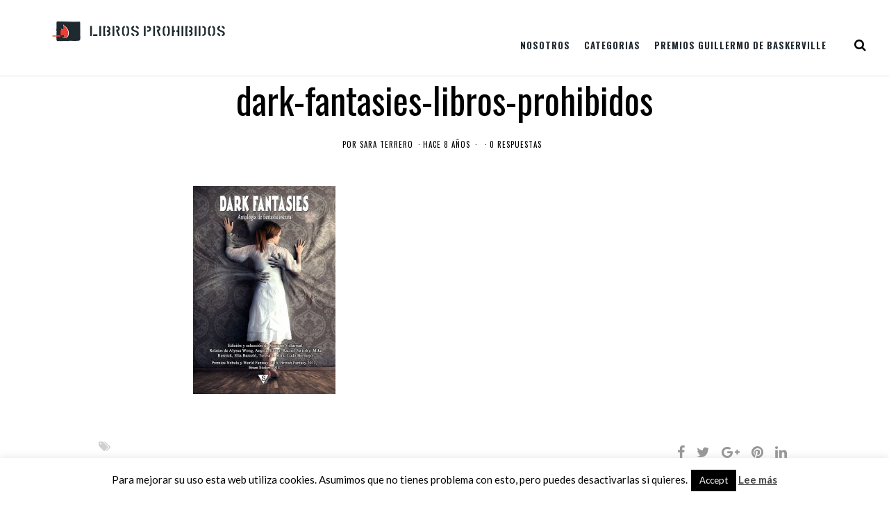

--- FILE ---
content_type: text/html; charset=UTF-8
request_url: https://libros-prohibidos.com/vvaa-dark-fantasies/dark-fantasies/
body_size: 19161
content:
<!DOCTYPE html><html lang="es"><head>	<meta charset="UTF-8" />	<link rel="profile" href="https://gmpg.org/xfn/11" />	<link rel="pingback" href="https://libros-prohibidos.com/xmlrpc.php" />	<meta name="viewport" content="width=device-width,initial-scale=1.0,maximum-scale=1.0,user-scalable=0;">	<!-- wp head -->	<meta name='robots' content='index, follow, max-image-preview:large, max-snippet:-1, max-video-preview:-1' />
<script type="text/javascript">
/* <![CDATA[ */
var gform;gform||(document.addEventListener("gform_main_scripts_loaded",function(){gform.scriptsLoaded=!0}),document.addEventListener("gform/theme/scripts_loaded",function(){gform.themeScriptsLoaded=!0}),window.addEventListener("DOMContentLoaded",function(){gform.domLoaded=!0}),gform={domLoaded:!1,scriptsLoaded:!1,themeScriptsLoaded:!1,isFormEditor:()=>"function"==typeof InitializeEditor,callIfLoaded:function(o){return!(!gform.domLoaded||!gform.scriptsLoaded||!gform.themeScriptsLoaded&&!gform.isFormEditor()||(gform.isFormEditor()&&console.warn("The use of gform.initializeOnLoaded() is deprecated in the form editor context and will be removed in Gravity Forms 3.1."),o(),0))},initializeOnLoaded:function(o){gform.callIfLoaded(o)||(document.addEventListener("gform_main_scripts_loaded",()=>{gform.scriptsLoaded=!0,gform.callIfLoaded(o)}),document.addEventListener("gform/theme/scripts_loaded",()=>{gform.themeScriptsLoaded=!0,gform.callIfLoaded(o)}),window.addEventListener("DOMContentLoaded",()=>{gform.domLoaded=!0,gform.callIfLoaded(o)}))},hooks:{action:{},filter:{}},addAction:function(o,r,e,t){gform.addHook("action",o,r,e,t)},addFilter:function(o,r,e,t){gform.addHook("filter",o,r,e,t)},doAction:function(o){gform.doHook("action",o,arguments)},applyFilters:function(o){return gform.doHook("filter",o,arguments)},removeAction:function(o,r){gform.removeHook("action",o,r)},removeFilter:function(o,r,e){gform.removeHook("filter",o,r,e)},addHook:function(o,r,e,t,n){null==gform.hooks[o][r]&&(gform.hooks[o][r]=[]);var d=gform.hooks[o][r];null==n&&(n=r+"_"+d.length),gform.hooks[o][r].push({tag:n,callable:e,priority:t=null==t?10:t})},doHook:function(r,o,e){var t;if(e=Array.prototype.slice.call(e,1),null!=gform.hooks[r][o]&&((o=gform.hooks[r][o]).sort(function(o,r){return o.priority-r.priority}),o.forEach(function(o){"function"!=typeof(t=o.callable)&&(t=window[t]),"action"==r?t.apply(null,e):e[0]=t.apply(null,e)})),"filter"==r)return e[0]},removeHook:function(o,r,t,n){var e;null!=gform.hooks[o][r]&&(e=(e=gform.hooks[o][r]).filter(function(o,r,e){return!!(null!=n&&n!=o.tag||null!=t&&t!=o.priority)}),gform.hooks[o][r]=e)}});
/* ]]> */
</script>

	<style>img:is([sizes="auto" i], [sizes^="auto," i]) { contain-intrinsic-size: 3000px 1500px }</style>
	
	<!-- This site is optimized with the Yoast SEO plugin v26.2 - https://yoast.com/wordpress/plugins/seo/ -->
	<title>dark-fantasies-libros-prohibidos - Libros Prohibidos</title>
	<link rel="canonical" href="https://libros-prohibidos.com/vvaa-dark-fantasies/dark-fantasies/" />
	<meta property="og:locale" content="es_ES" />
	<meta property="og:type" content="article" />
	<meta property="og:title" content="dark-fantasies-libros-prohibidos - Libros Prohibidos" />
	<meta property="og:url" content="https://libros-prohibidos.com/vvaa-dark-fantasies/dark-fantasies/" />
	<meta property="og:site_name" content="Libros Prohibidos" />
	<meta property="article:modified_time" content="2017-07-14T09:02:19+00:00" />
	<meta property="og:image" content="https://libros-prohibidos.com/vvaa-dark-fantasies/dark-fantasies" />
	<meta property="og:image:width" content="1023" />
	<meta property="og:image:height" content="1500" />
	<meta property="og:image:type" content="image/jpeg" />
	<script type="application/ld+json" class="yoast-schema-graph">{"@context":"https://schema.org","@graph":[{"@type":"WebPage","@id":"https://libros-prohibidos.com/vvaa-dark-fantasies/dark-fantasies/","url":"https://libros-prohibidos.com/vvaa-dark-fantasies/dark-fantasies/","name":"dark-fantasies-libros-prohibidos - Libros Prohibidos","isPartOf":{"@id":"https://www.libros-prohibidos.com/#website"},"primaryImageOfPage":{"@id":"https://libros-prohibidos.com/vvaa-dark-fantasies/dark-fantasies/#primaryimage"},"image":{"@id":"https://libros-prohibidos.com/vvaa-dark-fantasies/dark-fantasies/#primaryimage"},"thumbnailUrl":"https://libros-prohibidos.com/wp-content/uploads/2017/07/dark-fantasies.jpg","datePublished":"2017-07-13T10:03:36+00:00","dateModified":"2017-07-14T09:02:19+00:00","breadcrumb":{"@id":"https://libros-prohibidos.com/vvaa-dark-fantasies/dark-fantasies/#breadcrumb"},"inLanguage":"es","potentialAction":[{"@type":"ReadAction","target":["https://libros-prohibidos.com/vvaa-dark-fantasies/dark-fantasies/"]}]},{"@type":"ImageObject","inLanguage":"es","@id":"https://libros-prohibidos.com/vvaa-dark-fantasies/dark-fantasies/#primaryimage","url":"https://libros-prohibidos.com/wp-content/uploads/2017/07/dark-fantasies.jpg","contentUrl":"https://libros-prohibidos.com/wp-content/uploads/2017/07/dark-fantasies.jpg","width":1023,"height":1500,"caption":"Dark Fantasies. Libros Prohibidos"},{"@type":"BreadcrumbList","@id":"https://libros-prohibidos.com/vvaa-dark-fantasies/dark-fantasies/#breadcrumb","itemListElement":[{"@type":"ListItem","position":1,"name":"Portada","item":"https://www.libros-prohibidos.com/"},{"@type":"ListItem","position":2,"name":"VVAA: Dark Fantasies","item":"https://libros-prohibidos.com/vvaa-dark-fantasies/"},{"@type":"ListItem","position":3,"name":"dark-fantasies-libros-prohibidos"}]},{"@type":"WebSite","@id":"https://www.libros-prohibidos.com/#website","url":"https://www.libros-prohibidos.com/","name":"Libros Prohibidos","description":"Revista online de literatura independiente, fantasía, cifi y terror","potentialAction":[{"@type":"SearchAction","target":{"@type":"EntryPoint","urlTemplate":"https://www.libros-prohibidos.com/?s={search_term_string}"},"query-input":{"@type":"PropertyValueSpecification","valueRequired":true,"valueName":"search_term_string"}}],"inLanguage":"es"}]}</script>
	<!-- / Yoast SEO plugin. -->


<link rel='dns-prefetch' href='//stats.wp.com' />
<link rel='dns-prefetch' href='//fonts.googleapis.com' />
<link rel='dns-prefetch' href='//v0.wordpress.com' />
<link rel="alternate" type="application/rss+xml" title="Libros Prohibidos &raquo; Feed" href="https://libros-prohibidos.com/feed/" />
<link rel="alternate" type="application/rss+xml" title="Libros Prohibidos &raquo; Feed de los comentarios" href="https://libros-prohibidos.com/comments/feed/" />
<link rel="alternate" type="application/rss+xml" title="Libros Prohibidos &raquo; Comentario dark-fantasies-libros-prohibidos del feed" href="https://libros-prohibidos.com/vvaa-dark-fantasies/dark-fantasies/feed/" />
<script type="text/javascript">
/* <![CDATA[ */
window._wpemojiSettings = {"baseUrl":"https:\/\/s.w.org\/images\/core\/emoji\/16.0.1\/72x72\/","ext":".png","svgUrl":"https:\/\/s.w.org\/images\/core\/emoji\/16.0.1\/svg\/","svgExt":".svg","source":{"concatemoji":"https:\/\/libros-prohibidos.com\/wp-includes\/js\/wp-emoji-release.min.js?ver=6.8.3"}};
/*! This file is auto-generated */
!function(s,n){var o,i,e;function c(e){try{var t={supportTests:e,timestamp:(new Date).valueOf()};sessionStorage.setItem(o,JSON.stringify(t))}catch(e){}}function p(e,t,n){e.clearRect(0,0,e.canvas.width,e.canvas.height),e.fillText(t,0,0);var t=new Uint32Array(e.getImageData(0,0,e.canvas.width,e.canvas.height).data),a=(e.clearRect(0,0,e.canvas.width,e.canvas.height),e.fillText(n,0,0),new Uint32Array(e.getImageData(0,0,e.canvas.width,e.canvas.height).data));return t.every(function(e,t){return e===a[t]})}function u(e,t){e.clearRect(0,0,e.canvas.width,e.canvas.height),e.fillText(t,0,0);for(var n=e.getImageData(16,16,1,1),a=0;a<n.data.length;a++)if(0!==n.data[a])return!1;return!0}function f(e,t,n,a){switch(t){case"flag":return n(e,"\ud83c\udff3\ufe0f\u200d\u26a7\ufe0f","\ud83c\udff3\ufe0f\u200b\u26a7\ufe0f")?!1:!n(e,"\ud83c\udde8\ud83c\uddf6","\ud83c\udde8\u200b\ud83c\uddf6")&&!n(e,"\ud83c\udff4\udb40\udc67\udb40\udc62\udb40\udc65\udb40\udc6e\udb40\udc67\udb40\udc7f","\ud83c\udff4\u200b\udb40\udc67\u200b\udb40\udc62\u200b\udb40\udc65\u200b\udb40\udc6e\u200b\udb40\udc67\u200b\udb40\udc7f");case"emoji":return!a(e,"\ud83e\udedf")}return!1}function g(e,t,n,a){var r="undefined"!=typeof WorkerGlobalScope&&self instanceof WorkerGlobalScope?new OffscreenCanvas(300,150):s.createElement("canvas"),o=r.getContext("2d",{willReadFrequently:!0}),i=(o.textBaseline="top",o.font="600 32px Arial",{});return e.forEach(function(e){i[e]=t(o,e,n,a)}),i}function t(e){var t=s.createElement("script");t.src=e,t.defer=!0,s.head.appendChild(t)}"undefined"!=typeof Promise&&(o="wpEmojiSettingsSupports",i=["flag","emoji"],n.supports={everything:!0,everythingExceptFlag:!0},e=new Promise(function(e){s.addEventListener("DOMContentLoaded",e,{once:!0})}),new Promise(function(t){var n=function(){try{var e=JSON.parse(sessionStorage.getItem(o));if("object"==typeof e&&"number"==typeof e.timestamp&&(new Date).valueOf()<e.timestamp+604800&&"object"==typeof e.supportTests)return e.supportTests}catch(e){}return null}();if(!n){if("undefined"!=typeof Worker&&"undefined"!=typeof OffscreenCanvas&&"undefined"!=typeof URL&&URL.createObjectURL&&"undefined"!=typeof Blob)try{var e="postMessage("+g.toString()+"("+[JSON.stringify(i),f.toString(),p.toString(),u.toString()].join(",")+"));",a=new Blob([e],{type:"text/javascript"}),r=new Worker(URL.createObjectURL(a),{name:"wpTestEmojiSupports"});return void(r.onmessage=function(e){c(n=e.data),r.terminate(),t(n)})}catch(e){}c(n=g(i,f,p,u))}t(n)}).then(function(e){for(var t in e)n.supports[t]=e[t],n.supports.everything=n.supports.everything&&n.supports[t],"flag"!==t&&(n.supports.everythingExceptFlag=n.supports.everythingExceptFlag&&n.supports[t]);n.supports.everythingExceptFlag=n.supports.everythingExceptFlag&&!n.supports.flag,n.DOMReady=!1,n.readyCallback=function(){n.DOMReady=!0}}).then(function(){return e}).then(function(){var e;n.supports.everything||(n.readyCallback(),(e=n.source||{}).concatemoji?t(e.concatemoji):e.wpemoji&&e.twemoji&&(t(e.twemoji),t(e.wpemoji)))}))}((window,document),window._wpemojiSettings);
/* ]]> */
</script>
<style id='wp-emoji-styles-inline-css' type='text/css'>

	img.wp-smiley, img.emoji {
		display: inline !important;
		border: none !important;
		box-shadow: none !important;
		height: 1em !important;
		width: 1em !important;
		margin: 0 0.07em !important;
		vertical-align: -0.1em !important;
		background: none !important;
		padding: 0 !important;
	}
</style>
<link rel='stylesheet' id='mediaelement-css' href='https://libros-prohibidos.com/wp-includes/js/mediaelement/mediaelementplayer-legacy.min.css?ver=4.2.17' type='text/css' media='all' />
<link rel='stylesheet' id='wp-mediaelement-css' href='https://libros-prohibidos.com/wp-includes/js/mediaelement/wp-mediaelement.min.css?ver=6.8.3' type='text/css' media='all' />
<style id='jetpack-sharing-buttons-style-inline-css' type='text/css'>
.jetpack-sharing-buttons__services-list{display:flex;flex-direction:row;flex-wrap:wrap;gap:0;list-style-type:none;margin:5px;padding:0}.jetpack-sharing-buttons__services-list.has-small-icon-size{font-size:12px}.jetpack-sharing-buttons__services-list.has-normal-icon-size{font-size:16px}.jetpack-sharing-buttons__services-list.has-large-icon-size{font-size:24px}.jetpack-sharing-buttons__services-list.has-huge-icon-size{font-size:36px}@media print{.jetpack-sharing-buttons__services-list{display:none!important}}.editor-styles-wrapper .wp-block-jetpack-sharing-buttons{gap:0;padding-inline-start:0}ul.jetpack-sharing-buttons__services-list.has-background{padding:1.25em 2.375em}
</style>
<link rel='stylesheet' id='cookie-law-info-css' href='https://libros-prohibidos.com/wp-content/plugins/cookie-law-info/legacy/public/css/cookie-law-info-public.css?ver=3.3.6' type='text/css' media='all' />
<link rel='stylesheet' id='cookie-law-info-gdpr-css' href='https://libros-prohibidos.com/wp-content/plugins/cookie-law-info/legacy/public/css/cookie-law-info-gdpr.css?ver=3.3.6' type='text/css' media='all' />
<link rel='stylesheet' id='wp-google-fonts-css' href='https://fonts.googleapis.com/css?family=Lato%3A400%2C700%7COswald%3A400%2C700&#038;ver=6.8.3' type='text/css' media='all' />
<link rel='stylesheet' id='blackhorse-stylesheet-css' href='https://libros-prohibidos.com/wp-content/themes/blackhorse/style.css?ver=1.0' type='text/css' media='all' />
<link rel='stylesheet' id='font-awesome-css' href='https://libros-prohibidos.com/wp-content/themes/blackhorse/css/font-awesome.min.css?ver=4.6.3' type='text/css' media='all' />
<link rel='stylesheet' id='child-style-css' href='https://libros-prohibidos.com/wp-content/themes/libros-prohibidos/style.css?ver=6.8.3' type='text/css' media='all' />
<script type="text/javascript" src="https://libros-prohibidos.com/wp-includes/js/jquery/jquery.min.js?ver=3.7.1" id="jquery-core-js"></script>
<script type="text/javascript" src="https://libros-prohibidos.com/wp-includes/js/jquery/jquery-migrate.min.js?ver=3.4.1" id="jquery-migrate-js"></script>
<script type="text/javascript" id="cookie-law-info-js-extra">
/* <![CDATA[ */
var Cli_Data = {"nn_cookie_ids":[],"cookielist":[],"non_necessary_cookies":[],"ccpaEnabled":"","ccpaRegionBased":"","ccpaBarEnabled":"","strictlyEnabled":["necessary","obligatoire"],"ccpaType":"gdpr","js_blocking":"","custom_integration":"","triggerDomRefresh":"","secure_cookies":""};
var cli_cookiebar_settings = {"animate_speed_hide":"500","animate_speed_show":"500","background":"#fff","border":"#444","border_on":"","button_1_button_colour":"#000","button_1_button_hover":"#000000","button_1_link_colour":"#fff","button_1_as_button":"1","button_1_new_win":"","button_2_button_colour":"#333","button_2_button_hover":"#292929","button_2_link_colour":"#444","button_2_as_button":"","button_2_hidebar":"","button_3_button_colour":"#000","button_3_button_hover":"#000000","button_3_link_colour":"#fff","button_3_as_button":"1","button_3_new_win":"","button_4_button_colour":"#000","button_4_button_hover":"#000000","button_4_link_colour":"#fff","button_4_as_button":"1","button_7_button_colour":"#61a229","button_7_button_hover":"#4e8221","button_7_link_colour":"#fff","button_7_as_button":"1","button_7_new_win":"","font_family":"inherit","header_fix":"","notify_animate_hide":"1","notify_animate_show":"","notify_div_id":"#cookie-law-info-bar","notify_position_horizontal":"right","notify_position_vertical":"bottom","scroll_close":"","scroll_close_reload":"","accept_close_reload":"","reject_close_reload":"","showagain_tab":"1","showagain_background":"#fff","showagain_border":"#000","showagain_div_id":"#cookie-law-info-again","showagain_x_position":"100px","text":"#000","show_once_yn":"","show_once":"10000","logging_on":"","as_popup":"","popup_overlay":"1","bar_heading_text":"","cookie_bar_as":"banner","popup_showagain_position":"bottom-right","widget_position":"left"};
var log_object = {"ajax_url":"https:\/\/libros-prohibidos.com\/wp-admin\/admin-ajax.php"};
/* ]]> */
</script>
<script type="text/javascript" src="https://libros-prohibidos.com/wp-content/plugins/cookie-law-info/legacy/public/js/cookie-law-info-public.js?ver=3.3.6" id="cookie-law-info-js"></script>
<link rel="https://api.w.org/" href="https://libros-prohibidos.com/wp-json/" /><link rel="alternate" title="JSON" type="application/json" href="https://libros-prohibidos.com/wp-json/wp/v2/media/6806" /><link rel="EditURI" type="application/rsd+xml" title="RSD" href="https://libros-prohibidos.com/xmlrpc.php?rsd" />
<meta name="generator" content="WordPress 6.8.3" />
<link rel='shortlink' href='https://wp.me/a5cKrQ-1LM' />
<link rel="alternate" title="oEmbed (JSON)" type="application/json+oembed" href="https://libros-prohibidos.com/wp-json/oembed/1.0/embed?url=https%3A%2F%2Flibros-prohibidos.com%2Fvvaa-dark-fantasies%2Fdark-fantasies%2F" />
<link rel="alternate" title="oEmbed (XML)" type="text/xml+oembed" href="https://libros-prohibidos.com/wp-json/oembed/1.0/embed?url=https%3A%2F%2Flibros-prohibidos.com%2Fvvaa-dark-fantasies%2Fdark-fantasies%2F&#038;format=xml" />
	<style>img#wpstats{display:none}</style>
		<link rel="icon" href="https://libros-prohibidos.com/wp-content/uploads/2017/06/cropped-IN-color-120x120.png" sizes="32x32" />
<link rel="icon" href="https://libros-prohibidos.com/wp-content/uploads/2017/06/cropped-IN-color-300x300.png" sizes="192x192" />
<link rel="apple-touch-icon" href="https://libros-prohibidos.com/wp-content/uploads/2017/06/cropped-IN-color-300x300.png" />
<meta name="msapplication-TileImage" content="https://libros-prohibidos.com/wp-content/uploads/2017/06/cropped-IN-color-300x300.png" />
</head><body data-rsssl=1 class="attachment wp-singular attachment-template-default single single-attachment postid-6806 attachmentid-6806 attachment-jpeg wp-theme-blackhorse wp-child-theme-libros-prohibidos"><main><header id="header" >  <div class="header-cont">	<nav class="header_left">		<div class="menu-main-menu-container"><ul id="menu-main-menu" class="menu"><li id="menu-item-6141" class="menu-item menu-item-type-custom menu-item-object-custom menu-item-has-children menu-item-6141"><a data-ps2id-api="true">Nosotros</a>
<ul class="sub-menu">
	<li id="menu-item-6146" class="menu-item menu-item-type-post_type menu-item-object-page menu-item-6146"><a href="https://libros-prohibidos.com/equipo/" data-ps2id-api="true">Equipo</a></li>
	<li id="menu-item-6147" class="menu-item menu-item-type-post_type menu-item-object-page menu-item-6147"><a href="https://libros-prohibidos.com/manifiesto/" data-ps2id-api="true">Manifiesto</a></li>
	<li id="menu-item-6144" class="menu-item menu-item-type-post_type menu-item-object-page menu-item-6144"><a href="https://libros-prohibidos.com/politica-de-resenas/" data-ps2id-api="true">Política de reseñas y contacto</a></li>
	<li id="menu-item-7363" class="menu-item menu-item-type-post_type menu-item-object-page menu-item-7363"><a href="https://libros-prohibidos.com/mecenas/" data-ps2id-api="true">Colaboradores y mecenas</a></li>
</ul>
</li>
<li id="menu-item-6148" class="menu-item menu-item-type-custom menu-item-object-custom menu-item-has-children menu-item-6148"><a data-ps2id-api="true">Categorias</a>
<ul class="sub-menu">
	<li id="menu-item-6149" class="menu-item menu-item-type-taxonomy menu-item-object-category menu-item-6149"><a href="https://libros-prohibidos.com/category/resenas/" data-ps2id-api="true">Reseñas</a></li>
	<li id="menu-item-6166" class="menu-item menu-item-type-taxonomy menu-item-object-category menu-item-6166"><a href="https://libros-prohibidos.com/category/entrevistas/" data-ps2id-api="true">Entrevistas</a></li>
	<li id="menu-item-6167" class="menu-item menu-item-type-taxonomy menu-item-object-category menu-item-6167"><a href="https://libros-prohibidos.com/category/reportajes/" data-ps2id-api="true">Reportajes</a></li>
	<li id="menu-item-9074" class="menu-item menu-item-type-taxonomy menu-item-object-category menu-item-9074"><a href="https://libros-prohibidos.com/category/ficcion/" data-ps2id-api="true">Ficción</a></li>
</ul>
</li>
<li id="menu-item-6145" class="menu-item menu-item-type-post_type menu-item-object-page menu-item-has-children menu-item-6145"><a href="https://libros-prohibidos.com/premios-guillermo-de-baskerville/" data-ps2id-api="true">Premios Guillermo de Baskerville</a>
<ul class="sub-menu">
	<li id="menu-item-6161" class="menu-item menu-item-type-custom menu-item-object-custom menu-item-6161"><a href="/premios-guillermo-de-baskerville#funcionamiento" data-ps2id-api="true">Funcionamiento</a></li>
	<li id="menu-item-6162" class="menu-item menu-item-type-custom menu-item-object-custom menu-item-6162"><a href="/premios-guillermo-de-baskerville#palmares" data-ps2id-api="true">Palmarés</a></li>
	<li id="menu-item-6163" class="menu-item menu-item-type-taxonomy menu-item-object-category menu-item-6163"><a href="https://libros-prohibidos.com/category/noticias-pgb/" data-ps2id-api="true">Noticias</a></li>
	<li id="menu-item-12330" class="menu-item menu-item-type-post_type menu-item-object-page menu-item-12330"><a href="https://libros-prohibidos.com/premios-guillermo-de-baskerville-seccion-oficial/" data-ps2id-api="true">Premios Guillermo de Baskerville: Sección oficial</a></li>
</ul>
</li>
</ul></div>	</nav>	<nav class="header_right">		<ul>			<li><a href="https://www.facebook.com/llbrosprohibidos/" target="_blank"><i class="fa fa-facebook"></i></a></li>			<li><a href="https://twitter.com/@Librosprohibi2" target="_blank"><i class="fa fa-twitter"></i></a></li>			<li><a href="https://www.instagram.com/librosprohibidos/" target="_blank"><i class="fa fa-instagram"></i></a></li>			<li><a href="https://www.goodreads.com/Libros_Prohibidos" target="_blank"><i class="fa fa-behance"></i></a></li>			<li><a href="https://libros-prohibidos.com/feed/" target="_blank"><i class="fa fa-rss"></i></a></li>		</ul>		<div class="header-share">			<div class="header-share-child"><a href="http://www.facebook.com/sharer/sharer.php?u=https://libros-prohibidos.com/vvaa-dark-fantasies/dark-fantasies/&t=dark-fantasies-libros-prohibidos" target="_blank" title="Share on Facebook"><i class="fa fa-facebook"></i> Share</a></div>			<div class="header-share-child"><a href="https://twitter.com/share?url=https://libros-prohibidos.com/vvaa-dark-fantasies/dark-fantasies/&text=dark-fantasies-libros-prohibidos" target="_blank" title="Share on Twitter"><i class="fa fa-twitter"></i> Tweet</a></div>			<div class="header-share-child"><a href="https://plus.google.com/share?url=https://libros-prohibidos.com/vvaa-dark-fantasies/dark-fantasies/" target="_blank" title="Share on Google+"><i class="fa fa-google-plus"></i></a></div>			<div class="header-share-child"><a href="mailto:" title="Share by Email"><i class="fa fa-envelope-o"></i></a></div>			<div class="header-share-child"><a href="#comments"><i class="fa fa-comment-o"></i> 0</a></div>		</div> <div class="mobile_menu_tik"><a class="open-popup" href="#popup"></a></div>	</nav>	<div id="logo">		<h1>			<a href="https://libros-prohibidos.com/">								<img src="https://libros-prohibidos.com/wp-content/uploads/2022/05/LLPP-color-horizontal-banner-blog-mayo2022.png" alt="Libros Prohibidos" />							</a>		</h1>	</div>  </div></header><div id="popup">	<nav class="mobile_menu_pop">		<div class="menu-main-menu-container"><ul id="menu-main-menu-1" class="menu"><li class="menu-item menu-item-type-custom menu-item-object-custom menu-item-has-children menu-item-6141"><a data-ps2id-api="true">Nosotros</a>
<ul class="sub-menu">
	<li class="menu-item menu-item-type-post_type menu-item-object-page menu-item-6146"><a href="https://libros-prohibidos.com/equipo/" data-ps2id-api="true">Equipo</a></li>
	<li class="menu-item menu-item-type-post_type menu-item-object-page menu-item-6147"><a href="https://libros-prohibidos.com/manifiesto/" data-ps2id-api="true">Manifiesto</a></li>
	<li class="menu-item menu-item-type-post_type menu-item-object-page menu-item-6144"><a href="https://libros-prohibidos.com/politica-de-resenas/" data-ps2id-api="true">Política de reseñas y contacto</a></li>
	<li class="menu-item menu-item-type-post_type menu-item-object-page menu-item-7363"><a href="https://libros-prohibidos.com/mecenas/" data-ps2id-api="true">Colaboradores y mecenas</a></li>
</ul>
</li>
<li class="menu-item menu-item-type-custom menu-item-object-custom menu-item-has-children menu-item-6148"><a data-ps2id-api="true">Categorias</a>
<ul class="sub-menu">
	<li class="menu-item menu-item-type-taxonomy menu-item-object-category menu-item-6149"><a href="https://libros-prohibidos.com/category/resenas/" data-ps2id-api="true">Reseñas</a></li>
	<li class="menu-item menu-item-type-taxonomy menu-item-object-category menu-item-6166"><a href="https://libros-prohibidos.com/category/entrevistas/" data-ps2id-api="true">Entrevistas</a></li>
	<li class="menu-item menu-item-type-taxonomy menu-item-object-category menu-item-6167"><a href="https://libros-prohibidos.com/category/reportajes/" data-ps2id-api="true">Reportajes</a></li>
	<li class="menu-item menu-item-type-taxonomy menu-item-object-category menu-item-9074"><a href="https://libros-prohibidos.com/category/ficcion/" data-ps2id-api="true">Ficción</a></li>
</ul>
</li>
<li class="menu-item menu-item-type-post_type menu-item-object-page menu-item-has-children menu-item-6145"><a href="https://libros-prohibidos.com/premios-guillermo-de-baskerville/" data-ps2id-api="true">Premios Guillermo de Baskerville</a>
<ul class="sub-menu">
	<li class="menu-item menu-item-type-custom menu-item-object-custom menu-item-6161"><a href="/premios-guillermo-de-baskerville#funcionamiento" data-ps2id-api="true">Funcionamiento</a></li>
	<li class="menu-item menu-item-type-custom menu-item-object-custom menu-item-6162"><a href="/premios-guillermo-de-baskerville#palmares" data-ps2id-api="true">Palmarés</a></li>
	<li class="menu-item menu-item-type-taxonomy menu-item-object-category menu-item-6163"><a href="https://libros-prohibidos.com/category/noticias-pgb/" data-ps2id-api="true">Noticias</a></li>
	<li class="menu-item menu-item-type-post_type menu-item-object-page menu-item-12330"><a href="https://libros-prohibidos.com/premios-guillermo-de-baskerville-seccion-oficial/" data-ps2id-api="true">Premios Guillermo de Baskerville: Sección oficial</a></li>
</ul>
</li>
</ul></div>	</nav>	<div class="searchs">    <!-- .search form. -->      <div class="searchs-con">        <form method="get" id="searchform" action="https://libros-prohibidos.com/" >        	<input type="text" size="40" placeholder="¿Qué estás buscando?" name="s" id="s" />        	<button id="searchsubmit"><i class="fa fa-search"></i></button>        </form>      </div>      <div class="clear"></div>    </div></div><div class="container">
	<div class="down-noimage">
		</div>
	<section id="content">
		<div class="content-title no-image-margin">
			<h2>dark-fantasies-libros-prohibidos</h2>
			<ul>
				<li><span>por </span> <a href="https://libros-prohibidos.com/author/sara/" title="Entradas de Sara Terrero" rel="author">Sara Terrero</a></li>
				<li>Hace 8 años</li>
				<li></li>
				<li><a href="https://libros-prohibidos.com/vvaa-dark-fantasies/dark-fantasies/#respond" >0 respuestas</a></li>
			</ul>
		</div>
		<div class="text">
<div class="portada"></div> <p class="attachment"><a href='https://libros-prohibidos.com/wp-content/uploads/2017/07/dark-fantasies.jpg'><img fetchpriority="high" decoding="async" width="205" height="300" src="https://libros-prohibidos.com/wp-content/uploads/2017/07/dark-fantasies-205x300.jpg" class="attachment-medium size-medium" alt="Dark Fantasies. Libros Prohibidos" srcset="https://libros-prohibidos.com/wp-content/uploads/2017/07/dark-fantasies-205x300.jpg 205w, https://libros-prohibidos.com/wp-content/uploads/2017/07/dark-fantasies-768x1126.jpg 768w, https://libros-prohibidos.com/wp-content/uploads/2017/07/dark-fantasies-698x1024.jpg 698w, https://libros-prohibidos.com/wp-content/uploads/2017/07/dark-fantasies.jpg 1023w" sizes="(max-width: 205px) 100vw, 205px" /></a></p>
		</div>
	</section>
	<footer class="content-footer">
		<div class="tags-like-share">
			<div class="tags">
				<i class="fa fa-tags"></i>
			</div>
			<div class="share">
				<a href="http://www.facebook.com/sharer/sharer.php?u=https://libros-prohibidos.com/vvaa-dark-fantasies/dark-fantasies/&t=dark-fantasies-libros-prohibidos" target="_blank" title="Share on Facebook"><i class="fa fa-facebook"></i></a></a>
				<a href="https://twitter.com/share?url=https://libros-prohibidos.com/vvaa-dark-fantasies/dark-fantasies/&text=dark-fantasies-libros-prohibidos" target="_blank" title="Share on Twitter"><i class="fa fa-twitter"></i></a>
				<a href="https://plus.google.com/share?url=https://libros-prohibidos.com/vvaa-dark-fantasies/dark-fantasies/" target="_blank" title="Share on Google+"><i class="fa fa-google-plus"></i></a>
				<a href="http://pinterest.com/pin/create/bookmarklet/?media=https://libros-prohibidos.com/wp-content/uploads/2017/07/dark-fantasies.jpg&url=https://libros-prohibidos.com/vvaa-dark-fantasies/dark-fantasies/&is_video=false&description=dark-fantasies-libros-prohibidos" target="_blank" title="Share on Pinterest"><i class="fa fa-pinterest"></i></a>
				<a href="http://www.linkedin.com/shareArticle?mini=true&url=https://libros-prohibidos.com/vvaa-dark-fantasies/dark-fantasies/&title=dark-fantasies-libros-prohibidos&source=" target="_blank" title="Share on Linkedin"><i class="fa fa-linkedin"></i></a>
			</div>
			<div class="clear"></div>
		</div>
		<div class="clear"></div>
		<div class="post-author">
			<div class="post-author-avatar">
				<a href="https://libros-prohibidos.com/author/sara/">
								</a>
			</div>
			<div class="post-author-name"><a href="https://libros-prohibidos.com/author/sara/">Sara Terrero</a></div>
			<p>Estudiante de Literatura General y Comparada, lectora empedernida y crítica de pleno derecho. Autora del blog especializado El papel amarillo.</p>

      <div class="post-author-social">
												<a href="http://elpapelamarillo.wordpress.com"><i class="fa fa-link" aria-hidden="true"></i></a>
								
      </div>
			<div class="clear"></div>
		</div>

		<div class="next-prev-posts">
			<div class="prev-post"><span><a href="https://libros-prohibidos.com/vvaa-dark-fantasies/" rel="prev">entrada anterior</a></span>
			<a href="https://libros-prohibidos.com/vvaa-dark-fantasies/" rel="prev">VVAA: Dark Fantasies</a></div>
			<div class="next-post"><span></span>
			</div>
			<div class="clear"></div>
		</div>

    <div class="content-footer-left">
      <div class="comments" id="comments">
                <div class="comments-title">
          <span>0 comentarios</span>
          <div class="clear"></div>
        </div>
                <div class="comment-reply" id="respond">
	<div id="respond" class="comment-respond">
		<h3 id="reply-title" class="comment-reply-title">Deja un comentario <small><a rel="nofollow" id="cancel-comment-reply-link" href="/vvaa-dark-fantasies/dark-fantasies/#respond" style="display:none;">Cancel Reply</a></small></h3><form action="https://libros-prohibidos.com/wp-comments-post.php" method="post" id="commentform" class="comment-form"><p class="comment-notes">Tu dirección de correo electrónico no será publicada.</p><p class="comment-form-comment"><label for="comment"></label><br /><textarea id="comment" name="comment" aria-required="true"></textarea></p><div class="cr-inputs"><input id="author" placeholder="Nombre " name="author" type="text" value="" />
<input id="email" placeholder="Correo electrónico "  name="email" type="text" value=""/>
<input id="url" placeholder="Web"  name="url" type="text" value="" /><div class="clear"></div></div>
<p class="comment-form-cookies-consent"><input id="wp-comment-cookies-consent" name="wp-comment-cookies-consent" type="checkbox" value="yes" /><label for="wp-comment-cookies-consent">Guarda mi nombre, correo electrónico y web en este navegador para la próxima vez que comente.</label>
                                             <a href="https://libros-prohibidos.com/politica-de-privacidad/" target="_blank">Política de privacidad</a> 
                                             </p>
<p class="form-submit"><input name="submit" type="submit" id="submit" class="submit" value="Enviar" /> <input type='hidden' name='comment_post_ID' value='6806' id='comment_post_ID' />
<input type='hidden' name='comment_parent' id='comment_parent' value='0' />
</p><p style="display: none;"><input type="hidden" id="akismet_comment_nonce" name="akismet_comment_nonce" value="8bf1fdcd2c" /></p><p style="display: none !important;" class="akismet-fields-container" data-prefix="ak_"><label>&#916;<textarea name="ak_hp_textarea" cols="45" rows="8" maxlength="100"></textarea></label><input type="hidden" id="ak_js_1" name="ak_js" value="150"/><script>document.getElementById( "ak_js_1" ).setAttribute( "value", ( new Date() ).getTime() );</script></p></form>	</div><!-- #respond -->
	<div class="clear"></div>
        </div>
      </div>
    </div>

<div class="clear"></div>
		<section class="last-posts">
			<h4 class="hTitleHow"><span>Últimas Publicaciones
</span></h4>
			<article class="lp-child">
				<figure><a href="https://libros-prohibidos.com/sobre-festivales-de-frikis/"><img width="300" height="200" src="https://libros-prohibidos.com/wp-content/uploads/2025/10/festival-42-bcn-300x200.png" class="attachment-blackhorse_sing-a size-blackhorse_sing-a wp-post-image" alt="" decoding="async" srcset="https://libros-prohibidos.com/wp-content/uploads/2025/10/festival-42-bcn-300x200.png 300w, https://libros-prohibidos.com/wp-content/uploads/2025/10/festival-42-bcn-180x120.png 180w, https://libros-prohibidos.com/wp-content/uploads/2025/10/festival-42-bcn-400x267.png 400w, https://libros-prohibidos.com/wp-content/uploads/2025/10/festival-42-bcn-120x80.png 120w, https://libros-prohibidos.com/wp-content/uploads/2025/10/festival-42-bcn-240x160.png 240w, https://libros-prohibidos.com/wp-content/uploads/2025/10/festival-42-bcn-315x210.png 315w, https://libros-prohibidos.com/wp-content/uploads/2025/10/festival-42-bcn-500x333.png 500w, https://libros-prohibidos.com/wp-content/uploads/2025/10/festival-42-bcn-220x147.png 220w, https://libros-prohibidos.com/wp-content/uploads/2025/10/festival-42-bcn-340x227.png 340w" sizes="(max-width: 300px) 100vw, 300px" /></a></figure>
				<div class="hCom">octubre 31, 2025 &middot; <a href="https://libros-prohibidos.com/sobre-festivales-de-frikis/#respond" >0 comments</a> </div>
				<div class="hTitle">
		          <h2><a href="https://libros-prohibidos.com/sobre-festivales-de-frikis/">Sobre festivales de frikis</a></h2>
		        </div>
		        <div class="hDesc">Tú, que te quedabas en la biblioteca en la hora del patio. Que hablas solo en la ducha explicando...</div>
        		<div class="pb">Publicado por  <a href="https://libros-prohibidos.com/author/maritxu/" title="Entradas de Maritxu Olazabal" rel="author">Maritxu Olazabal</a></div>
			</article>
			<article class="lp-child">
				<figure><a href="https://libros-prohibidos.com/guia-del-usuario-del-festival-42-de-2025/"><img width="300" height="200" src="https://libros-prohibidos.com/wp-content/uploads/2025/10/Cartell-42-2025-sencer-300x200.png" class="attachment-blackhorse_sing-a size-blackhorse_sing-a wp-post-image" alt="" decoding="async" loading="lazy" srcset="https://libros-prohibidos.com/wp-content/uploads/2025/10/Cartell-42-2025-sencer-300x200.png 300w, https://libros-prohibidos.com/wp-content/uploads/2025/10/Cartell-42-2025-sencer-1600x1067.png 1600w, https://libros-prohibidos.com/wp-content/uploads/2025/10/Cartell-42-2025-sencer-580x387.png 580w, https://libros-prohibidos.com/wp-content/uploads/2025/10/Cartell-42-2025-sencer-180x120.png 180w, https://libros-prohibidos.com/wp-content/uploads/2025/10/Cartell-42-2025-sencer-400x267.png 400w, https://libros-prohibidos.com/wp-content/uploads/2025/10/Cartell-42-2025-sencer-1200x800.png 1200w, https://libros-prohibidos.com/wp-content/uploads/2025/10/Cartell-42-2025-sencer-120x80.png 120w, https://libros-prohibidos.com/wp-content/uploads/2025/10/Cartell-42-2025-sencer-240x160.png 240w, https://libros-prohibidos.com/wp-content/uploads/2025/10/Cartell-42-2025-sencer-315x210.png 315w, https://libros-prohibidos.com/wp-content/uploads/2025/10/Cartell-42-2025-sencer-1000x667.png 1000w, https://libros-prohibidos.com/wp-content/uploads/2025/10/Cartell-42-2025-sencer-500x333.png 500w, https://libros-prohibidos.com/wp-content/uploads/2025/10/Cartell-42-2025-sencer-220x147.png 220w, https://libros-prohibidos.com/wp-content/uploads/2025/10/Cartell-42-2025-sencer-340x227.png 340w" sizes="auto, (max-width: 300px) 100vw, 300px" /></a></figure>
				<div class="hCom">octubre 29, 2025 &middot; <a href="https://libros-prohibidos.com/guia-del-usuario-del-festival-42-de-2025/#respond" >0 comments</a> </div>
				<div class="hTitle">
		          <h2><a href="https://libros-prohibidos.com/guia-del-usuario-del-festival-42-de-2025/">Guía del usuario del Festival 42 de 2025</a></h2>
		        </div>
		        <div class="hDesc">La próxima semana en la ciudad de Barcelona se celebra el Festival 42, un lugar de encuentro para lectores...</div>
        		<div class="pb">Publicado por  <a href="https://libros-prohibidos.com/author/maritxu/" title="Entradas de Maritxu Olazabal" rel="author">Maritxu Olazabal</a></div>
			</article>
			<article class="lp-child">
				<figure><a href="https://libros-prohibidos.com/por-fin-podemos-volver-a-leer-a-robin-hobb-aprendiz-de-asesino/"><img width="300" height="200" src="https://libros-prohibidos.com/wp-content/uploads/2025/09/Aprendiz-de-asesino-cubierta-300x200.webp" class="attachment-blackhorse_sing-a size-blackhorse_sing-a wp-post-image" alt="" decoding="async" loading="lazy" srcset="https://libros-prohibidos.com/wp-content/uploads/2025/09/Aprendiz-de-asesino-cubierta-300x200.webp 300w, https://libros-prohibidos.com/wp-content/uploads/2025/09/Aprendiz-de-asesino-cubierta-580x387.webp 580w, https://libros-prohibidos.com/wp-content/uploads/2025/09/Aprendiz-de-asesino-cubierta-180x120.webp 180w, https://libros-prohibidos.com/wp-content/uploads/2025/09/Aprendiz-de-asesino-cubierta-400x267.webp 400w, https://libros-prohibidos.com/wp-content/uploads/2025/09/Aprendiz-de-asesino-cubierta-120x80.webp 120w, https://libros-prohibidos.com/wp-content/uploads/2025/09/Aprendiz-de-asesino-cubierta-240x160.webp 240w, https://libros-prohibidos.com/wp-content/uploads/2025/09/Aprendiz-de-asesino-cubierta-315x210.webp 315w, https://libros-prohibidos.com/wp-content/uploads/2025/09/Aprendiz-de-asesino-cubierta-500x333.webp 500w, https://libros-prohibidos.com/wp-content/uploads/2025/09/Aprendiz-de-asesino-cubierta-220x147.webp 220w, https://libros-prohibidos.com/wp-content/uploads/2025/09/Aprendiz-de-asesino-cubierta-340x227.webp 340w" sizes="auto, (max-width: 300px) 100vw, 300px" /></a></figure>
				<div class="hCom">septiembre 18, 2025 &middot; <a href="https://libros-prohibidos.com/por-fin-podemos-volver-a-leer-a-robin-hobb-aprendiz-de-asesino/#comments" >3 comments</a> </div>
				<div class="hTitle">
		          <h2><a href="https://libros-prohibidos.com/por-fin-podemos-volver-a-leer-a-robin-hobb-aprendiz-de-asesino/">Por fin podemos volver a leer a Robin Hobb: Aprendiz de asesino</a></h2>
		        </div>
		        <div class="hDesc">Tuve en mis manos un volumen de Robin Hobb hace mil años cuando la editó Penguin y decidí no...</div>
        		<div class="pb">Publicado por  <a href="https://libros-prohibidos.com/author/maritxu/" title="Entradas de Maritxu Olazabal" rel="author">Maritxu Olazabal</a></div>
			</article>
		</section>


	</footer>
<div class="clear"></div>
</div>
<div class="extra-footer">
    
    <div class="mailchimp">
        
                <div class='gf_browser_chrome gform_wrapper gform_legacy_markup_wrapper gform-theme--no-framework' data-form-theme='legacy' data-form-index='0' id='gform_wrapper_1' ><form method='post' enctype='multipart/form-data'  id='gform_1'  action='/vvaa-dark-fantasies/dark-fantasies/' data-formid='1' novalidate>
                        <div class='gform-body gform_body'><ul id='gform_fields_1' class='gform_fields top_label form_sublabel_below description_below validation_below'><li id="field_1_1" class="gfield gfield--type-email field_sublabel_below gfield--no-description field_description_below field_validation_below gfield_visibility_visible"  ><label class='gfield_label gform-field-label' for='input_1_1'>Suscríbete a nuestra Newsletter</label><div class='ginput_container ginput_container_email'>
                            <input name='input_1' id='input_1_1' type='email' value='' class='medium'   placeholder='Dirección de e-mail'  aria-invalid="false"  />
                        </div></li><li id="field_1_3" class="gfield gfield--type-checkbox gfield--type-choice gfield_contains_required field_sublabel_below gfield--no-description field_description_below field_validation_below gfield_visibility_visible"  ><label class='gfield_label gform-field-label gfield_label_before_complex' >Consentimiento<span class="gfield_required"><span class="gfield_required gfield_required_asterisk">*</span></span></label><div class='ginput_container ginput_container_checkbox'><ul class='gfield_checkbox' id='input_1_3'><li class='gchoice gchoice_1_3_1'>
								<input class='gfield-choice-input' name='input_3.1' type='checkbox'  value='Acepto que mis datos personales sean almacenados y utilizados para recibir el boletín informativo.'  id='choice_1_3_1'   />
								<label for='choice_1_3_1' id='label_1_3_1' class='gform-field-label gform-field-label--type-inline'>Acepto que mis datos personales sean almacenados y utilizados para recibir el boletín informativo.</label>
							</li></ul></div></li><li id="field_1_4" class="gfield gfield--type-html gfield_html gfield_html_formatted gfield_no_follows_desc field_sublabel_below gfield--no-description field_description_below field_validation_below gfield_visibility_visible"  >Por favor, lea nuestra <a href="https://libros-prohibidos.com/politica-de-privacidad/">Política de Privacidad</a> para más información</li></ul></div>
        <div class='gform-footer gform_footer top_label'> <input type='submit' id='gform_submit_button_1' class='gform_button button' onclick='gform.submission.handleButtonClick(this);' data-submission-type='submit' value='Suscribir'  /> 
            <input type='hidden' class='gform_hidden' name='gform_submission_method' data-js='gform_submission_method_1' value='postback' />
            <input type='hidden' class='gform_hidden' name='gform_theme' data-js='gform_theme_1' id='gform_theme_1' value='legacy' />
            <input type='hidden' class='gform_hidden' name='gform_style_settings' data-js='gform_style_settings_1' id='gform_style_settings_1' value='[]' />
            <input type='hidden' class='gform_hidden' name='is_submit_1' value='1' />
            <input type='hidden' class='gform_hidden' name='gform_submit' value='1' />
            
            <input type='hidden' class='gform_hidden' name='gform_unique_id' value='' />
            <input type='hidden' class='gform_hidden' name='state_1' value='WyJbXSIsIjY0YzY4MTQzYmMxNWZlZTM5ZDNlYWUyNTUzNmJiYjk2Il0=' />
            <input type='hidden' autocomplete='off' class='gform_hidden' name='gform_target_page_number_1' id='gform_target_page_number_1' value='0' />
            <input type='hidden' autocomplete='off' class='gform_hidden' name='gform_source_page_number_1' id='gform_source_page_number_1' value='1' />
            <input type='hidden' name='gform_field_values' value='' />
            
        </div>
                        <p style="display: none !important;" class="akismet-fields-container" data-prefix="ak_"><label>&#916;<textarea name="ak_hp_textarea" cols="45" rows="8" maxlength="100"></textarea></label><input type="hidden" id="ak_js_2" name="ak_js" value="183"/><script>document.getElementById( "ak_js_2" ).setAttribute( "value", ( new Date() ).getTime() );</script></p></form>
                        </div><script type="text/javascript">
/* <![CDATA[ */
 gform.initializeOnLoaded( function() {gformInitSpinner( 1, 'https://libros-prohibidos.com/wp-content/plugins/gravityforms/images/spinner.svg', true );jQuery('#gform_ajax_frame_1').on('load',function(){var contents = jQuery(this).contents().find('*').html();var is_postback = contents.indexOf('GF_AJAX_POSTBACK') >= 0;if(!is_postback){return;}var form_content = jQuery(this).contents().find('#gform_wrapper_1');var is_confirmation = jQuery(this).contents().find('#gform_confirmation_wrapper_1').length > 0;var is_redirect = contents.indexOf('gformRedirect(){') >= 0;var is_form = form_content.length > 0 && ! is_redirect && ! is_confirmation;var mt = parseInt(jQuery('html').css('margin-top'), 10) + parseInt(jQuery('body').css('margin-top'), 10) + 100;if(is_form){jQuery('#gform_wrapper_1').html(form_content.html());if(form_content.hasClass('gform_validation_error')){jQuery('#gform_wrapper_1').addClass('gform_validation_error');} else {jQuery('#gform_wrapper_1').removeClass('gform_validation_error');}setTimeout( function() { /* delay the scroll by 50 milliseconds to fix a bug in chrome */  }, 50 );if(window['gformInitDatepicker']) {gformInitDatepicker();}if(window['gformInitPriceFields']) {gformInitPriceFields();}var current_page = jQuery('#gform_source_page_number_1').val();gformInitSpinner( 1, 'https://libros-prohibidos.com/wp-content/plugins/gravityforms/images/spinner.svg', true );jQuery(document).trigger('gform_page_loaded', [1, current_page]);window['gf_submitting_1'] = false;}else if(!is_redirect){var confirmation_content = jQuery(this).contents().find('.GF_AJAX_POSTBACK').html();if(!confirmation_content){confirmation_content = contents;}jQuery('#gform_wrapper_1').replaceWith(confirmation_content);jQuery(document).trigger('gform_confirmation_loaded', [1]);window['gf_submitting_1'] = false;wp.a11y.speak(jQuery('#gform_confirmation_message_1').text());}else{jQuery('#gform_1').append(contents);if(window['gformRedirect']) {gformRedirect();}}jQuery(document).trigger("gform_pre_post_render", [{ formId: "1", currentPage: "current_page", abort: function() { this.preventDefault(); } }]);        if (event && event.defaultPrevented) {                return;        }        const gformWrapperDiv = document.getElementById( "gform_wrapper_1" );        if ( gformWrapperDiv ) {            const visibilitySpan = document.createElement( "span" );            visibilitySpan.id = "gform_visibility_test_1";            gformWrapperDiv.insertAdjacentElement( "afterend", visibilitySpan );        }        const visibilityTestDiv = document.getElementById( "gform_visibility_test_1" );        let postRenderFired = false;        function triggerPostRender() {            if ( postRenderFired ) {                return;            }            postRenderFired = true;            gform.core.triggerPostRenderEvents( 1, current_page );            if ( visibilityTestDiv ) {                visibilityTestDiv.parentNode.removeChild( visibilityTestDiv );            }        }        function debounce( func, wait, immediate ) {            var timeout;            return function() {                var context = this, args = arguments;                var later = function() {                    timeout = null;                    if ( !immediate ) func.apply( context, args );                };                var callNow = immediate && !timeout;                clearTimeout( timeout );                timeout = setTimeout( later, wait );                if ( callNow ) func.apply( context, args );            };        }        const debouncedTriggerPostRender = debounce( function() {            triggerPostRender();        }, 200 );        if ( visibilityTestDiv && visibilityTestDiv.offsetParent === null ) {            const observer = new MutationObserver( ( mutations ) => {                mutations.forEach( ( mutation ) => {                    if ( mutation.type === 'attributes' && visibilityTestDiv.offsetParent !== null ) {                        debouncedTriggerPostRender();                        observer.disconnect();                    }                });            });            observer.observe( document.body, {                attributes: true,                childList: false,                subtree: true,                attributeFilter: [ 'style', 'class' ],            });        } else {            triggerPostRender();        }    } );} ); 
/* ]]> */
</script>
    </div>
    
    <div id="twitter">
	<a class="twitter-timeline" href="https://twitter.com/Librosprohibi2" data-tweet-limit="3">Tweets by Librosprohibi2</a> <script async src="//platform.twitter.com/widgets.js" charset="utf-8"></script>
    </div>
    
</div>
<footer id="footer-a">
    <div class="footer-a-social">
      <ul>
  			<li><a href="https://www.facebook.com/llbrosprohibidos/" target="_blank"><i class="fa fa-facebook"></i></a></li>
  			<li><a href="https://twitter.com/@Librosprohibi2" target="_blank"><i class="fa fa-twitter"></i></a></li>
  			<li><a href="https://www.instagram.com/librosprohibidos/" target="_blank"><i class="fa fa-instagram"></i></a></li>
  			<li><a href="https://www.goodreads.com/Libros_Prohibidos" target="_blank"><i class="fa fa-behance"></i></a></li>
  			<li><a href="/feed/" target="_blank"><i class="fa fa-rss"></i></a></li>
  		</ul>
    </div>
    <div class="footer-a-down">
        <div class="footer-a-child fac-left">
            Copyright © 2018 Libros Prohibidos • <a href="https://libros-prohibidos.com/politica-de-privacidad/" target="_blank">Política de privacidad</a>
        </div>
        <div class="footer-a-child fac-right">
                    </div>
        <div class="clear"></div>
    </div>
</footer>
<script type="speculationrules">
{"prefetch":[{"source":"document","where":{"and":[{"href_matches":"\/*"},{"not":{"href_matches":["\/wp-*.php","\/wp-admin\/*","\/wp-content\/uploads\/*","\/wp-content\/*","\/wp-content\/plugins\/*","\/wp-content\/themes\/libros-prohibidos\/*","\/wp-content\/themes\/blackhorse\/*","\/*\\?(.+)"]}},{"not":{"selector_matches":"a[rel~=\"nofollow\"]"}},{"not":{"selector_matches":".no-prefetch, .no-prefetch a"}}]},"eagerness":"conservative"}]}
</script>
<!--googleoff: all--><div id="cookie-law-info-bar" data-nosnippet="true"><span>Para mejorar su uso esta web utiliza cookies. Asumimos que no tienes problema con esto, pero puedes desactivarlas si quieres.<a role='button' data-cli_action="accept" id="cookie_action_close_header" class="medium cli-plugin-button cli-plugin-main-button cookie_action_close_header cli_action_button wt-cli-accept-btn">Accept</a> <a href="https://libros-prohibidos.com/politica-de-privacidad/" id="CONSTANT_OPEN_URL" target="_blank" class="cli-plugin-main-link">Lee más</a></span></div><div id="cookie-law-info-again" data-nosnippet="true"><span id="cookie_hdr_showagain">Privacy &amp; Cookies Policy</span></div><div class="cli-modal" data-nosnippet="true" id="cliSettingsPopup" tabindex="-1" role="dialog" aria-labelledby="cliSettingsPopup" aria-hidden="true">
  <div class="cli-modal-dialog" role="document">
	<div class="cli-modal-content cli-bar-popup">
		  <button type="button" class="cli-modal-close" id="cliModalClose">
			<svg class="" viewBox="0 0 24 24"><path d="M19 6.41l-1.41-1.41-5.59 5.59-5.59-5.59-1.41 1.41 5.59 5.59-5.59 5.59 1.41 1.41 5.59-5.59 5.59 5.59 1.41-1.41-5.59-5.59z"></path><path d="M0 0h24v24h-24z" fill="none"></path></svg>
			<span class="wt-cli-sr-only">Cerrar</span>
		  </button>
		  <div class="cli-modal-body">
			<div class="cli-container-fluid cli-tab-container">
	<div class="cli-row">
		<div class="cli-col-12 cli-align-items-stretch cli-px-0">
			<div class="cli-privacy-overview">
				<h4>Privacy Overview</h4>				<div class="cli-privacy-content">
					<div class="cli-privacy-content-text">This website uses cookies to improve your experience while you navigate through the website. Out of these, the cookies that are categorized as necessary are stored on your browser as they are essential for the working of basic functionalities of the website. We also use third-party cookies that help us analyze and understand how you use this website. These cookies will be stored in your browser only with your consent. You also have the option to opt-out of these cookies. But opting out of some of these cookies may affect your browsing experience.</div>
				</div>
				<a class="cli-privacy-readmore" aria-label="Mostrar más" role="button" data-readmore-text="Mostrar más" data-readless-text="Mostrar menos"></a>			</div>
		</div>
		<div class="cli-col-12 cli-align-items-stretch cli-px-0 cli-tab-section-container">
												<div class="cli-tab-section">
						<div class="cli-tab-header">
							<a role="button" tabindex="0" class="cli-nav-link cli-settings-mobile" data-target="necessary" data-toggle="cli-toggle-tab">
								Necessary							</a>
															<div class="wt-cli-necessary-checkbox">
									<input type="checkbox" class="cli-user-preference-checkbox"  id="wt-cli-checkbox-necessary" data-id="checkbox-necessary" checked="checked"  />
									<label class="form-check-label" for="wt-cli-checkbox-necessary">Necessary</label>
								</div>
								<span class="cli-necessary-caption">Siempre activado</span>
													</div>
						<div class="cli-tab-content">
							<div class="cli-tab-pane cli-fade" data-id="necessary">
								<div class="wt-cli-cookie-description">
									Necessary cookies are absolutely essential for the website to function properly. This category only includes cookies that ensures basic functionalities and security features of the website. These cookies do not store any personal information.								</div>
							</div>
						</div>
					</div>
																	<div class="cli-tab-section">
						<div class="cli-tab-header">
							<a role="button" tabindex="0" class="cli-nav-link cli-settings-mobile" data-target="non-necessary" data-toggle="cli-toggle-tab">
								Non-necessary							</a>
															<div class="cli-switch">
									<input type="checkbox" id="wt-cli-checkbox-non-necessary" class="cli-user-preference-checkbox"  data-id="checkbox-non-necessary" checked='checked' />
									<label for="wt-cli-checkbox-non-necessary" class="cli-slider" data-cli-enable="Activado" data-cli-disable="Desactivado"><span class="wt-cli-sr-only">Non-necessary</span></label>
								</div>
													</div>
						<div class="cli-tab-content">
							<div class="cli-tab-pane cli-fade" data-id="non-necessary">
								<div class="wt-cli-cookie-description">
									Any cookies that may not be particularly necessary for the website to function and is used specifically to collect user personal data via analytics, ads, other embedded contents are termed as non-necessary cookies. It is mandatory to procure user consent prior to running these cookies on your website.								</div>
							</div>
						</div>
					</div>
										</div>
	</div>
</div>
		  </div>
		  <div class="cli-modal-footer">
			<div class="wt-cli-element cli-container-fluid cli-tab-container">
				<div class="cli-row">
					<div class="cli-col-12 cli-align-items-stretch cli-px-0">
						<div class="cli-tab-footer wt-cli-privacy-overview-actions">
						
															<a id="wt-cli-privacy-save-btn" role="button" tabindex="0" data-cli-action="accept" class="wt-cli-privacy-btn cli_setting_save_button wt-cli-privacy-accept-btn cli-btn">GUARDAR Y ACEPTAR</a>
													</div>
						
					</div>
				</div>
			</div>
		</div>
	</div>
  </div>
</div>
<div class="cli-modal-backdrop cli-fade cli-settings-overlay"></div>
<div class="cli-modal-backdrop cli-fade cli-popupbar-overlay"></div>
<!--googleon: all--><link rel='stylesheet' id='yarppRelatedCss-css' href='https://libros-prohibidos.com/wp-content/plugins/yet-another-related-posts-plugin/style/related.css?ver=5.30.11' type='text/css' media='all' />
<link rel='stylesheet' id='yarpp-thumbnails-css' href='https://libros-prohibidos.com/wp-content/plugins/yet-another-related-posts-plugin/style/styles_thumbnails.css?ver=5.30.11' type='text/css' media='all' />
<style id='yarpp-thumbnails-inline-css' type='text/css'>
.yarpp-thumbnails-horizontal .yarpp-thumbnail {width: 130px;height: 170px;margin: 5px;margin-left: 0px;}.yarpp-thumbnail > img, .yarpp-thumbnail-default {width: 120px;height: 120px;margin: 5px;}.yarpp-thumbnails-horizontal .yarpp-thumbnail-title {margin: 7px;margin-top: 0px;width: 120px;}.yarpp-thumbnail-default > img {min-height: 120px;min-width: 120px;}
.yarpp-thumbnails-horizontal .yarpp-thumbnail {width: 130px;height: 170px;margin: 5px;margin-left: 0px;}.yarpp-thumbnail > img, .yarpp-thumbnail-default {width: 120px;height: 120px;margin: 5px;}.yarpp-thumbnails-horizontal .yarpp-thumbnail-title {margin: 7px;margin-top: 0px;width: 120px;}.yarpp-thumbnail-default > img {min-height: 120px;min-width: 120px;}
.yarpp-thumbnails-horizontal .yarpp-thumbnail {width: 130px;height: 170px;margin: 5px;margin-left: 0px;}.yarpp-thumbnail > img, .yarpp-thumbnail-default {width: 120px;height: 120px;margin: 5px;}.yarpp-thumbnails-horizontal .yarpp-thumbnail-title {margin: 7px;margin-top: 0px;width: 120px;}.yarpp-thumbnail-default > img {min-height: 120px;min-width: 120px;}
</style>
<link rel='stylesheet' id='gforms_reset_css-css' href='https://libros-prohibidos.com/wp-content/plugins/gravityforms/legacy/css/formreset.min.css?ver=2.9.23.2' type='text/css' media='all' />
<link rel='stylesheet' id='gforms_formsmain_css-css' href='https://libros-prohibidos.com/wp-content/plugins/gravityforms/legacy/css/formsmain.min.css?ver=2.9.23.2' type='text/css' media='all' />
<link rel='stylesheet' id='gforms_ready_class_css-css' href='https://libros-prohibidos.com/wp-content/plugins/gravityforms/legacy/css/readyclass.min.css?ver=2.9.23.2' type='text/css' media='all' />
<link rel='stylesheet' id='gforms_browsers_css-css' href='https://libros-prohibidos.com/wp-content/plugins/gravityforms/legacy/css/browsers.min.css?ver=2.9.23.2' type='text/css' media='all' />
<script type="text/javascript" id="page-scroll-to-id-plugin-script-js-extra">
/* <![CDATA[ */
var mPS2id_params = {"instances":{"mPS2id_instance_0":{"selector":"a[rel='m_PageScroll2id']","autoSelectorMenuLinks":"true","excludeSelector":"a[href^='#tab-'], a[href^='#tabs-'], a[data-toggle]:not([data-toggle='tooltip']), a[data-slide], a[data-vc-tabs], a[data-vc-accordion]","scrollSpeed":1000,"autoScrollSpeed":"true","scrollEasing":"easeInOutQuint","scrollingEasing":"easeOutQuint","forceScrollEasing":"false","pageEndSmoothScroll":"true","stopScrollOnUserAction":"false","autoCorrectScroll":"false","autoCorrectScrollExtend":"false","layout":"vertical","offset":"150","dummyOffset":"false","highlightSelector":"","clickedClass":"mPS2id-clicked","targetClass":"mPS2id-target","highlightClass":"mPS2id-highlight","forceSingleHighlight":"false","keepHighlightUntilNext":"false","highlightByNextTarget":"false","appendHash":"false","scrollToHash":"true","scrollToHashForAll":"true","scrollToHashDelay":0,"scrollToHashUseElementData":"true","scrollToHashRemoveUrlHash":"false","disablePluginBelow":0,"adminDisplayWidgetsId":"true","adminTinyMCEbuttons":"true","unbindUnrelatedClickEvents":"false","unbindUnrelatedClickEventsSelector":"","normalizeAnchorPointTargets":"false","encodeLinks":"false"}},"total_instances":"1","shortcode_class":"_ps2id"};
/* ]]> */
</script>
<script type="text/javascript" src="https://libros-prohibidos.com/wp-content/plugins/page-scroll-to-id/js/page-scroll-to-id.min.js?ver=1.7.9" id="page-scroll-to-id-plugin-script-js"></script>
<script type="text/javascript" src="https://libros-prohibidos.com/wp-content/themes/blackhorse/js/jquery.fullscreen-popup.min.js?ver=0.0.1" id="blackhorse-menupopup-js"></script>
<script type="text/javascript" src="https://libros-prohibidos.com/wp-content/themes/blackhorse/js/share-header.js?ver=6.8.3" id="blackhorse-share-js"></script>
<script type="text/javascript" src="https://libros-prohibidos.com/wp-content/themes/blackhorse/js/parallax.min.js?ver=1.4.2" id="blackhorse-parallax-js"></script>
<script type="text/javascript" src="https://libros-prohibidos.com/wp-content/themes/blackhorse/js/gallery.js?ver=6.8.3" id="blackhorse-gallery-js"></script>
<script type="text/javascript" id="wp_slimstat-js-extra">
/* <![CDATA[ */
var SlimStatParams = {"transport":"ajax","ajaxurl_rest":"https:\/\/libros-prohibidos.com\/wp-json\/slimstat\/v1\/hit","ajaxurl_ajax":"https:\/\/libros-prohibidos.com\/wp-admin\/admin-ajax.php","ajaxurl_adblock":"https:\/\/libros-prohibidos.com\/request\/12bdda9b969eba3c15aea95694c86460\/","ajaxurl":"https:\/\/libros-prohibidos.com\/wp-admin\/admin-ajax.php","baseurl":"\/","dnt":"noslimstat,ab-item","ci":"YTozOntzOjEyOiJjb250ZW50X3R5cGUiO3M6MTQ6ImNwdDphdHRhY2htZW50IjtzOjEwOiJjb250ZW50X2lkIjtpOjY4MDY7czo2OiJhdXRob3IiO3M6NDoiU2FyYSI7fQ--.e4544bba88e42590e37cadfb46f99091","wp_rest_nonce":"1cdd999b9d"};
/* ]]> */
</script>
<script defer type="text/javascript" src="https://libros-prohibidos.com/wp-content/plugins/wp-slimstat/wp-slimstat.min.js?ver=5.3.1" id="wp_slimstat-js"></script>
<script type="text/javascript" id="jetpack-stats-js-before">
/* <![CDATA[ */
_stq = window._stq || [];
_stq.push([ "view", JSON.parse("{\"v\":\"ext\",\"blog\":\"76920166\",\"post\":\"6806\",\"tz\":\"1\",\"srv\":\"libros-prohibidos.com\",\"j\":\"1:15.1.1\"}") ]);
_stq.push([ "clickTrackerInit", "76920166", "6806" ]);
/* ]]> */
</script>
<script type="text/javascript" src="https://stats.wp.com/e-202550.js" id="jetpack-stats-js" defer="defer" data-wp-strategy="defer"></script>
<script type="text/javascript" src="https://libros-prohibidos.com/wp-includes/js/comment-reply.min.js?ver=6.8.3" id="comment-reply-js" async="async" data-wp-strategy="async"></script>
<script defer type="text/javascript" src="https://libros-prohibidos.com/wp-content/plugins/akismet/_inc/akismet-frontend.js?ver=1758202332" id="akismet-frontend-js"></script>
<script type="text/javascript" src="https://libros-prohibidos.com/wp-includes/js/dist/dom-ready.min.js?ver=f77871ff7694fffea381" id="wp-dom-ready-js"></script>
<script type="text/javascript" src="https://libros-prohibidos.com/wp-includes/js/dist/hooks.min.js?ver=4d63a3d491d11ffd8ac6" id="wp-hooks-js"></script>
<script type="text/javascript" src="https://libros-prohibidos.com/wp-includes/js/dist/i18n.min.js?ver=5e580eb46a90c2b997e6" id="wp-i18n-js"></script>
<script type="text/javascript" id="wp-i18n-js-after">
/* <![CDATA[ */
wp.i18n.setLocaleData( { 'text direction\u0004ltr': [ 'ltr' ] } );
/* ]]> */
</script>
<script type="text/javascript" id="wp-a11y-js-translations">
/* <![CDATA[ */
( function( domain, translations ) {
	var localeData = translations.locale_data[ domain ] || translations.locale_data.messages;
	localeData[""].domain = domain;
	wp.i18n.setLocaleData( localeData, domain );
} )( "default", {"translation-revision-date":"2025-12-02 18:51:27+0000","generator":"GlotPress\/4.0.3","domain":"messages","locale_data":{"messages":{"":{"domain":"messages","plural-forms":"nplurals=2; plural=n != 1;","lang":"es"},"Notifications":["Avisos"]}},"comment":{"reference":"wp-includes\/js\/dist\/a11y.js"}} );
/* ]]> */
</script>
<script type="text/javascript" src="https://libros-prohibidos.com/wp-includes/js/dist/a11y.min.js?ver=3156534cc54473497e14" id="wp-a11y-js"></script>
<script type="text/javascript" defer='defer' src="https://libros-prohibidos.com/wp-content/plugins/gravityforms/js/jquery.json.min.js?ver=2.9.23.2" id="gform_json-js"></script>
<script type="text/javascript" id="gform_gravityforms-js-extra">
/* <![CDATA[ */
var gform_i18n = {"datepicker":{"days":{"monday":"Lu","tuesday":"Ma","wednesday":"Mi","thursday":"Ju","friday":"Vi","saturday":"Sa","sunday":"Do"},"months":{"january":"Enero","february":"Febrero","march":"Marzo","april":"Abril","may":"Mayo","june":"Junio","july":"Julio","august":"Agosto","september":"Septiembre","october":"Octubre","november":"Noviembre","december":"Diciembre"},"firstDay":1,"iconText":"Elige una fecha"}};
var gf_legacy_multi = [];
var gform_gravityforms = {"strings":{"invalid_file_extension":"Este tipo de archivo no est\u00e1 permitido. Debe ser uno de los siguientes:","delete_file":"Borrar este archivo","in_progress":"en curso","file_exceeds_limit":"El archivo excede el l\u00edmite de tama\u00f1o","illegal_extension":"Este tipo de archivo no est\u00e1 permitido.","max_reached":"N\u00ba m\u00e1ximo de archivos alcanzado","unknown_error":"Hubo un problema al guardar el archivo en el servidor","currently_uploading":"Por favor espera a que se complete la subida","cancel":"Cancelar","cancel_upload":"Cancelar esta subida","cancelled":"Cancelada","error":"Error","message":"Mensaje"},"vars":{"images_url":"https:\/\/libros-prohibidos.com\/wp-content\/plugins\/gravityforms\/images"}};
var gf_global = {"gf_currency_config":{"name":"D\u00f3lar Americano","symbol_left":"$","symbol_right":"","symbol_padding":"","thousand_separator":",","decimal_separator":".","decimals":2,"code":"USD"},"base_url":"https:\/\/libros-prohibidos.com\/wp-content\/plugins\/gravityforms","number_formats":[],"spinnerUrl":"https:\/\/libros-prohibidos.com\/wp-content\/plugins\/gravityforms\/images\/spinner.svg","version_hash":"2b31555050eed46de9ec9dbe4908264b","strings":{"newRowAdded":"Nueva fila a\u00f1adida.","rowRemoved":"Fila eliminada","formSaved":"Se ha guardado el formulario. El contenido incluye el enlace para volver y completar el formulario."}};
/* ]]> */
</script>
<script type="text/javascript" defer='defer' src="https://libros-prohibidos.com/wp-content/plugins/gravityforms/js/gravityforms.min.js?ver=2.9.23.2" id="gform_gravityforms-js"></script>
<script type="text/javascript" defer='defer' src="https://libros-prohibidos.com/wp-content/plugins/gravityforms/js/placeholders.jquery.min.js?ver=2.9.23.2" id="gform_placeholder-js"></script>
<script type="text/javascript" defer='defer' src="https://libros-prohibidos.com/wp-content/plugins/gravityforms/assets/js/dist/utils.min.js?ver=380b7a5ec0757c78876bc8a59488f2f3" id="gform_gravityforms_utils-js"></script>
<script type="text/javascript" defer='defer' src="https://libros-prohibidos.com/wp-content/plugins/gravityforms/assets/js/dist/vendor-theme.min.js?ver=8673c9a2ff188de55f9073009ba56f5e" id="gform_gravityforms_theme_vendors-js"></script>
<script type="text/javascript" id="gform_gravityforms_theme-js-extra">
/* <![CDATA[ */
var gform_theme_config = {"common":{"form":{"honeypot":{"version_hash":"2b31555050eed46de9ec9dbe4908264b"},"ajax":{"ajaxurl":"https:\/\/libros-prohibidos.com\/wp-admin\/admin-ajax.php","ajax_submission_nonce":"2240a33051","i18n":{"step_announcement":"Paso %1$s de %2$s, %3$s","unknown_error":"Se ha producido un error desconocido al procesar tu solicitud. Por favor, int\u00e9ntalo de nuevo."}}}},"hmr_dev":"","public_path":"https:\/\/libros-prohibidos.com\/wp-content\/plugins\/gravityforms\/assets\/js\/dist\/","config_nonce":"d0c73908a7"};
/* ]]> */
</script>
<script type="text/javascript" defer='defer' src="https://libros-prohibidos.com/wp-content/plugins/gravityforms/assets/js/dist/scripts-theme.min.js?ver=96b168b3a480baf99058dabf9338533b" id="gform_gravityforms_theme-js"></script>
<script type="text/javascript">
/* <![CDATA[ */
 gform.initializeOnLoaded( function() { jQuery(document).on('gform_post_render', function(event, formId, currentPage){if(formId == 1) {if(typeof Placeholders != 'undefined'){
                        Placeholders.enable();
                    }} } );jQuery(document).on('gform_post_conditional_logic', function(event, formId, fields, isInit){} ) } ); 
/* ]]> */
</script>
<script type="text/javascript">
/* <![CDATA[ */
 gform.initializeOnLoaded( function() {jQuery(document).trigger("gform_pre_post_render", [{ formId: "1", currentPage: "1", abort: function() { this.preventDefault(); } }]);        if (event && event.defaultPrevented) {                return;        }        const gformWrapperDiv = document.getElementById( "gform_wrapper_1" );        if ( gformWrapperDiv ) {            const visibilitySpan = document.createElement( "span" );            visibilitySpan.id = "gform_visibility_test_1";            gformWrapperDiv.insertAdjacentElement( "afterend", visibilitySpan );        }        const visibilityTestDiv = document.getElementById( "gform_visibility_test_1" );        let postRenderFired = false;        function triggerPostRender() {            if ( postRenderFired ) {                return;            }            postRenderFired = true;            gform.core.triggerPostRenderEvents( 1, 1 );            if ( visibilityTestDiv ) {                visibilityTestDiv.parentNode.removeChild( visibilityTestDiv );            }        }        function debounce( func, wait, immediate ) {            var timeout;            return function() {                var context = this, args = arguments;                var later = function() {                    timeout = null;                    if ( !immediate ) func.apply( context, args );                };                var callNow = immediate && !timeout;                clearTimeout( timeout );                timeout = setTimeout( later, wait );                if ( callNow ) func.apply( context, args );            };        }        const debouncedTriggerPostRender = debounce( function() {            triggerPostRender();        }, 200 );        if ( visibilityTestDiv && visibilityTestDiv.offsetParent === null ) {            const observer = new MutationObserver( ( mutations ) => {                mutations.forEach( ( mutation ) => {                    if ( mutation.type === 'attributes' && visibilityTestDiv.offsetParent !== null ) {                        debouncedTriggerPostRender();                        observer.disconnect();                    }                });            });            observer.observe( document.body, {                attributes: true,                childList: false,                subtree: true,                attributeFilter: [ 'style', 'class' ],            });        } else {            triggerPostRender();        }    } ); 
/* ]]> */
</script>
</main>
</body>
</html>


--- FILE ---
content_type: text/html; charset=UTF-8
request_url: https://libros-prohibidos.com/wp-admin/admin-ajax.php
body_size: 6
content:
425367.560c457ff793761fa0ec751775873ae7

--- FILE ---
content_type: text/css
request_url: https://libros-prohibidos.com/wp-content/themes/blackhorse/style.css?ver=1.0
body_size: 100110
content:
/*
Theme Name: BlackHorse
Theme URI: http://www.e-aydin.com/blackhorse-wordpress-theme
Description: Elegant WordPress News, Magazine & Blog Theme
Author: Emre AYDIN
Author URI: http://www.e-aydin.com
Template: blackhorse
Tags: one-column, two-columns, left-sidebar, custom-menu,  featured-images, theme-options, sticky-post, translation-ready
License: GNU/GPL Version 2 or later.
License URI: http://www.gnu.org/licenses/gpl.html
Text Domain: blackhorse
Version: 1.0.2
*/
/*
----Table of Contents----
1.  Reset CSS
2.  Fonts
3.  Header
  3.1. Header Main Menu
  3.2. Logo
  3.3. Header Social Icons
  3.4. Header Mobile Menu and Popup
4.  Index Type B
  4.1. I-B Featured
  4.2. I-B Most and Random Posts
  4.3. I-B Latest Posts
  4.4. I-B Videos
  4.5. I-B Category List
  4.6. Carousel
5. Content / Post
  5.1. Post Formats
  5.2. Post Title
  5.3. Content Share and Tags
  5.4. Content Author
  5.5. Latest Post Single
6. Comments
7. Page
8. Single Style
9. Sidebar / Widgets
  9.1.  Random Post Widgets
  9.2.  Category, Nav Menu Widget
  9.3.  Tag Widget
  9.4.  Quote Widget
  9.5.  Recent Posts Widget
  9.6.  Archive Widget
  9.7.  Meta Widget
  9.8.  Pages Widget
  9.9.  Recent Comments Widget
  9.10. Search Widget
  9.11. Calendar Widget
  9.12. Text Widget
  9.13. RSS Widget
10. Index Type A
11. Titles, Desc, Figure, Category
12. Index Type C-D
13. Category Type A
14. 404 Page
15. Author Page
16. Footer
17. Responsive / Mobile
  17.1. 1024-1150 Small Screen
  17.2. 768-1024 Tablet Landspace
  17.3. 480-768 Tablet - Phone
  17.4. 0-480 Phone
*/
/*********************
    1. Reset Css
*********************/
html, body, div, span, applet, object, iframe, h1, h2, h3, h4, h5, h6, p, blockquote, pre, a, abbr, acronym, address, big, cite, code, del, dfn, em, img, ins, kbd, q, s, samp, small, strike, strong, sub, sup, tt, var, b, u, i, center, dl, dt, dd, ol, ul, li, fieldset, form, label, legend, table, caption, tbody, tfoot, thead, tr, th, td, article, aside, canvas, details, embed, figure, figcaption, footer, header, hgroup, menu, nav, output, ruby, section, summary, time, mark, audio, video {
  box-sizing: border-box;
  margin: 0;
  padding: 0;
  vertical-align: baseline;
  border: 0;
  font: inherit;
  font-family: 'Josefin Sans', arial, helvetica, tahoma;
  font-size: 100%;
}
article, aside, details, figcaption, figure, footer, header, hgroup, menu, nav, section {
  display: block;
}
body {
  background: #fff;
  line-height: 1;
}
ol, ul {
  list-style: none;
}
blockquote, q {
  quotes: none;
}
blockquote:before, blockquote:after, q:before, q:after {
  content: '';
  content: none;
}
table {
  border-spacing: 0;
  border-collapse: collapse;
}
a {
  -webkit-transition: all 200ms ease-out;
  transition: all 200ms ease-out;
}
img{
  height: auto !important;
}
.container {
  width: 100%;
  margin: 0 auto;
  padding: 50px 0px 0px 0px;
  overflow-y:hidden;
}
.con_one {
  width: 100%;
  max-width: 1200px;
  padding: 120px 0px 0px 0px;
}
.clear {
  clear: both;
}
figure {
  margin: 0px 0px -3px 0px;
  padding: 0;
  height: auto;
}
/*********************
      2. Fonts
*********************/
@font-face {
  font-family: 'Josefin Sans';
  font-weight: 700;
  font-style: normal;
  src: url('assets/fonts/josefinsans-bold.woff2') format('woff2'), url('assets/fonts/josefinsans-bold.woff') format('woff');
}
@font-face {
  font-family: 'Josefin Sans';
  font-weight: 400;
  font-style: italic;
  src: url('assets/fonts/josefinsans-italic.woff2') format('woff2'), url('assets/fonts/josefinsans-italic.woff') format('woff');
}
@font-face {
  font-family: 'Josefin Sans';
  font-weight: 300;
  font-style: normal;
  src: url('assets/fonts/josefinsans-light.woff2') format('woff2'), url('assets/fonts/josefinsans-light.woff') format('woff');
}
@font-face {
  font-family: 'Josefin Sans';
  font-weight: 400;
  font-style: normal;
  src: url('assets/fonts/josefinsans-regular.woff2') format('woff2'), url('assets/fonts/josefinsans-regular.woff') format('woff');
}
@font-face {
  font-family: 'Josefin Sans';
  font-weight: 600;
  font-style: normal;
  src: url('assets/fonts/josefinsans-semibold.woff2') format('woff2'), url('assets/fonts/josefinsans-semibold.woff') format('woff');
}
@font-face {
  font-family: 'Josefin Sans';
  font-weight: 600;
  font-style: italic;
  src: url('assets/fonts/josefinsans-semibolditalic.woff2') format('woff2'), url('assets/fonts/josefinsans-semibolditalic.woff') format('woff');
}
@font-face {
  font-family: 'Lora';
  font-weight: 700;
  font-style: normal;
  src: url('assets/fonts/lora-bold.woff2') format('woff2'), url('assets/fonts/lora-bold.woff') format('woff');
}
@font-face {
  font-family: 'Lora';
  font-weight: 700;
  font-style: italic;
  src: url('assets/fonts/lora-bolditalic.woff2') format('woff2'), url('assets/fonts/lora-bolditalic.woff') format('woff');
}
@font-face {
  font-family: 'Lora';
  font-weight: normal;
  font-style: italic;
  src: url('assets/fonts/lora-italic.woff2') format('woff2'), url('assets/fonts/lora-italic.woff') format('woff');
}
@font-face {
  font-family: 'Lora';
  font-weight: normal;
  font-style: normal;
  src: url('assets/fonts/lora-regular.woff2') format('woff2'), url('assets/fonts/lora-regular.woff') format('woff');
}
/*********************
      3. Header
*********************/
#header {
  position: fixed;
  z-index: 100;
  top: 0;
  width: 100%;
  min-height: 90px;
  border-bottom: 1px solid #e5e5e5;
  background: #fff;
  font-size: 16px;
}
.header-cont {
  position: relative;
  max-width: 2000px;
  margin: 0 auto;
  width:100%;
}
/*********************
3.1. Header Main Menu
*********************/
.header_left {
  float: left;
  box-sizing: border-box;
  padding: 0 0px 0px 35px;
  font-size: 16px;
  width: 41.5%;
  margin-top:22px;
}
.header_left ul {
  font-family: 'Josefin Sans', sans-serif;
  font-weight: 700;
  margin-top:-18px;
}
.header_left ul li {
  position: relative;
  display: inline-block;
  float: left;
}
.header_left ul li a {
  height: 90px;
  line-height: 87px;
  padding:38px 10px 35px 10px;
  margin:24px 0px 24px 0px;
  text-decoration: none;
  color: #2A2322;
}
.header_left ul li:first-child {
  padding-left: 0;
}
.header_left ul li a:hover {
  padding-top: 38px;
  padding-bottom: 34px;
  -webkit-transition: .4s;
  -moz-transition: .4s;
  -ms-transition: .4s;
  -o-transition: .4s;
  color: #fff;
  background: #222;
}
.header_left ul li ul {
  top: 100%;
  left: 0;
  visibility: hidden;
  margin-top: 1px !important;
  padding: 0 1000em;
  margin: 0 -1000em;
  -webkit-transition: .3s;
  -moz-transition: .3s;
  -ms-transition: .3s;
  -o-transition: .3s;
  opacity: 0;
  position: absolute;
}
@media screen and (-webkit-min-device-pixel-ratio:0)
{
  .header_left ul li ul {
    margin-top: 1px !important;
    text-align: left !important;
  }
  .header_left ul li a {
    padding:38px 10px 35px 10px;
    text-align: left !important;
  }
  .header_left ul li a:hover {
    padding-top: 38px;
    padding-bottom: 36px;
  }
  .cr-inputs{
    margin-top:-3px !important;
  }
}
.header_left ul li:hover>ul {
  visibility: visible;
  padding-top: 30px;
  padding-bottom: 25px;
  opacity: 1;
  background: #222;
  z-index: 999 !important;
  overflow: visible;
  text-align: left !important;
}
.header_left ul li ul>li {
  white-space: nowrap;
  padding: 3px 10px 10px 0px;
  position: relative !important;
  z-index: 9999;
  display: block;
  float: inherit;
  text-align: left !important;
}
.header_left ul li ul li a {
  color: #fff;
  line-height: 20px;
  padding-bottom:0;padding-top:0;
  text-align: left !important;
}
.header_left ul li ul li a:hover {
  width: 100%;
  padding: 3px;
  color: #dddddd;
  text-align: left !important;
}
.header_left ul li:hover .drop {
  padding: 0;
}
.header_left ul li ul li ul{
  display: none;
}
.login-bar{top: 32px !important;}
@media only screen and (min-width: 0) and (max-width: 783px){
  .login-bar{top: 46px !important;}
}
/*********************
      3.2. Logo
*********************/
#logo {
  box-sizing: border-box;
  width: 250px;
  height: 50px;
  margin: 0 auto;
  margin-top: 20px;
  text-align: center;
  position:absolute;
  left:0;
  right:0;
}
#logo a {
  display: block;
  width: 250px;
  height: 50px;
}
/*********************
3.3. Header Social Icons
*********************/
.header_right {
  margin-top:22px;
  float: right;
  box-sizing: border-box;
  width: 38%;
  padding: 16px 75px 36px 36px;
  text-align: right !important;
  font-size: 18px;
  display: inline;
}
.deneme {
  display: none;
}
.header_right ul li {
  position: relative;
  display: inline;
}
.header_right ul li a {
  padding: 8px;
  text-decoration: none;
  color: #2A2322;
}
.header_right ul li a:hover {
  -webkit-transition: .3s;
  -moz-transition: .3s;
  -ms-transition: .3s;
  -o-transition: .3s;
  color: #666;
}
.header-share {
  position: absolute;
  top: 14.5px;
  right: 70px;
  display: none;
  float: right;
  text-align: right;
}
.header-share-child {
  display: inline-block;
  float: left;
  margin-right: 5px;
  -webkit-transition: .3s;
  -moz-transition: .3s;
  -ms-transition: .3s;
  -o-transition: .3s;
  text-align: center;
}
.header-share-child i {
  margin-right: 2px;
  color: #000;
}
.header-share-child a {
  padding: 4px;
  text-decoration: none;
  color: #000;
  font-size: 16px;
  font-weight: 600;
}
.header-share-child:hover {
  opacity: 0.5;
}
/*********************
  3.4. Header Mobile Menu and Popup
*********************/
.mobile_menu_tik {
  position: absolute;
  top:22px;
  right: 40px;
  float: right;
  -webkit-transition: .3s;
  -moz-transition: .3s;
  -ms-transition: .3s;
  -o-transition: .3s;
  line-height: 46px;
}

.mobile_menu_tik a {
  display: block;
  width: 20px;
  height: 20px;
  opacity: 1;
  color: #000;
}
.mobile_menu_tik a:hover {
  opacity: 0.6;
}
.mobile_menu_tik a:after {
  position: absolute;
  top: 0;
  left: 0;
  content: '\f002';
  font-family: FontAwesome;
}
#popup {
  display: none;
  width: 100%;
  max-width: 800px;
  color: #fff;
}
a.fsp-close {
  margin-top: -125px;
  margin-right: -100px;
  text-decoration: none;
  color: #fff;
  font-size: 72px;
}
a.fsp-close:hover {
  opacity: 0.8;
}
.mobile_menu_pop {
  display: none;
}
.fsp-content {
  position: absolute;
  top: 0;
  right: 0;
  left: 0;
  width: 100% !important;
  max-height: 100%;
}
#menu-toggle {
  z-index: 1;
  display: block;
  float: right;
  float: right;
  width: 25px;
  height: 25px;
  margin: -1px 0px 0px 8px;
  cursor: pointer;
  color: #000;
}
#menu-toggle span, #menu-toggle span:before, #menu-toggle span:after {
  position: absolute;
  top: 5px;
  left: 11px;
  display: block;
  float: right;
  width: 20px;
  height: 2.5px;
  content: '';
  cursor: pointer;
  border-radius: 5px;
  background: #000;
}
#menu-toggle span:before {
  top: 6px;
  left: 0px;
}
#menu-toggle span:after {
  top: 12px;
  left: 0px;
}
#menu-toggle.active span:before {
  transform: rotate(45deg);
}
#menu-toggle.active span:after {
  transform: rotate(-45deg);
}
#menu-toggle span, #menu-toggle span:before, #menu-toggle span:after {
  transition: all 500ms ease-in-out;
}
#menu-toggle.active span:before, #menu-toggle.active span:after {
  top: 5px;
}
#menu-toggle.active span {
  background-color: transparent;
}
#menu-wrapper {
  position: relative;
  z-index: 1;
  top: 89px;
  overflow: hidden;
  height: 0px;
  margin-top: -89px;
  padding-top: 89px;
  -webkit-transition: all .33s ease;
  -moz-transition: all .33s ease;
  -o-transition: all .33s ease;
  transition: all .33s ease;
  border-bottom: 1px solid #333;
  background: #222;
}
a.anchor {
  position: relative;
  top: -250px;
  display: block;
  visibility: hidden;
}
.seven_menu {
  display: none;
}
#menu-wrapper.animate, .navigation.animate {
  height: auto;
}
#menu-wrapper.animate, .navigation.animate {
  padding-bottom: 50px;
  -webkit-transform: translate3d(0px, 0, 0);
  transform: translate3d(0px, 0 0);
}
.searchs {
  position: absolute;
  right: 0;
  left: 0;
  max-width: 100%;
  max-width: 800px;
  margin: 0 auto;
  margin-bottom: 20px;
  padding: 0px 20px 0px 20px;
  border-bottom: 1px solid #333;
  background: #222;
}
.searchs-con {
  width: 100%;
  height: auto;
  margin: 0 auto;
  margin-top: 40%;
}
.searchs input[type="text"] {
  box-sizing: border-box;
  width: 100%;
  max-width: 80%;
  margin-left: -10px;
  padding: 20px 0px 20px 0px;
  color: #fff;
  border: 0;
  border-radius: 3px;
  background: #222;
  font-family: 'Josefin Sans', arial;
  font-size: 36px;
}
.searchs button {
  right: 0;
  float: right;
  width: 10%;
  margin-top: 22px;
  cursor: pointer;
  color: #999;
  border: 0;
  background: #222;
  font-size: 28px;
}
.searchs button:hover {
  color: #fff;
}
.container-fluid {
  width: 100%;
  max-width: 1150px;
  margin: 0 auto;
  padding: 0px 20px 0px 20px;
  color: #fff;
}
.menu-category-list {
  margin: 15px 0px 0px 0px;
  text-align: center;
}
.menu-category-list span {
  position: relative;
  float: left;
  margin-top: 7px;
  margin-right: 10px;
  padding: 7px 20px;
  color: #000;
  border-radius: 20px;
  background: #fff;
}
.menu-category-list span:before {
  position: absolute;
  top: 50%;
  left: 100%;
  width: 0;
  height: 0;
  margin-top: -7px;
  margin-left: -2px;
  content: " ";
  pointer-events: none;
  border: solid transparent;
  border-width: 7px;
  border-color: rgba(255, 183, 213, 0);
  border-left-color: #fff;
}
.menu-category-list ul {
  margin-top: 35px;
  margin-bottom: 35px;
}
.menu-category-list li {
  display: inline;
  padding-right: 8px;
  padding-bottom: 8px;
  font-size: 16px;
  font-weight: 600;
  line-height: 46px;
}
.menu-category-list li a {
  padding: 7px 20px;
  text-decoration: none;
  color: #fff;
  border-radius: 20px;
  background: #282828;
}
.menu-category-list li a:hover {
  background: #313131;
}
.menu-child {
  float: right;
  box-sizing: border-box;
  width: 80%;
  margin-bottom: 20px;
}
.menu-child:first-child {
  float: left;
  box-sizing: border-box;
  width: 15%;
  padding-right: 5%;
}
.menu-child:nth-child(5) {
  margin-right: 0;
}
.menu-child h5 {
  display: block;
  display: table-cell;
  color: #868686;
  font-size: 16px;
  font-weight: 700;
}
ul.menu-category {
  margin-top: 5px;
}
ul.menu-category li {
  color: #6e6e6e;
  font-family: 'Lora', arial;
  font-size: 18px;
  font-style: italic;
  line-height: 26.5px;
}
ul.menu-category li a {
  text-decoration: none;
  color: #fff;
  font-size: 17px;
  font-weight: 600;
  font-style: normal;
}
/*************************************************************
======================== HEADER END ========================
*************************************************************/

/*************************************************************
======================== MAIN BEGIN ========================
*************************************************************/

/*********************
  4. Index Type B
*********************/
/*********************
  4.1. I-B Featured
*********************/
#index-b-featured {
  width: 100%;
  max-width: 1240px;
  margin: 0 auto;
  padding: 0px 20px 0px 20px;
}
#index-b-featured>article {
  position: relative;
  box-sizing: border-box;
  width: 50%;
  margin-bottom: 30px;
}
#index-b-featured>article figure {
  margin-bottom: 15px;
}
#index-b-s {
  max-height: 690px;
  margin: 0 auto;
  margin-top: 89px;
  margin-bottom: 20px;
}
/* index header format icon */
.index_header_icon {
  position: absolute;
  top: -20px;
  right: -20px;
  width: 50px;
  height: 50px;
  margin: 0 auto;
  padding-top: 12px;
  padding-left: 3px;
  text-align: center;
  color: #000;
  border-radius: 50px;
  background: #fff;
  font-size: 24px;
}
.audio-icon i {
  margin-left: -6px !important;
}
#index-b-featured>article .hTitle {
  margin-top: 15px;
  margin-bottom: 10px;
  font-size: 20px;
  line-height: 28px;
}
#index-b-featured>article img {
  width: 100%;
  height: auto;
}
#index-b-featured>article:nth-child(2), #index-b-featured>article:nth-child(8), #index-b-featured>article:nth-child(14) {
  float: left;
  box-sizing: border-box;
  padding-right: 3.4%;
}
#index-b-featured>article:nth-child(3), #index-b-featured>article:nth-child(9), #index-b-featured>article:nth-child(15) {
  float: left;
  width: 25%;
  padding-right: 1.7%;
}
#index-b-featured>article:nth-child(4), #index-b-featured>article:nth-child(10), #index-b-featured>article:nth-child(16) {
  float: left;
  box-sizing: border-box;
  width: 25%;
  padding-left: 1.7%;
}
#index-b-featured>article:nth-child(4) .hCat, #index-b-featured>article:nth-child(10) .hCat, #index-b-featured>article:nth-child(16) .hCat {
  margin-left: 20px;
}
#index-b-featured>article:nth-child(5), #index-b-featured>article:nth-child(11), #index-b-featured>article:nth-child(17) {
  float: right;
  padding-left: 0px;
}
#index-b-featured>article:nth-child(6), #index-b-featured>article:nth-child(12), #index-b-featured>article:nth-child(18) {
  float: left;
  box-sizing: border-box;
  width: 25%;
  padding-right: 3.4%;
}
#index-b-featured>article:nth-child(7), #index-b-featured>article:nth-child(13), #index-b-featured>article:nth-child(19) {
  float: left;
  box-sizing: border-box;
  width: 25%;
  padding-right: 3.4%;
}
#index-b-featured>article .in-s {
  padding: 15px 0px 50px 0px;
}
#index-b-featured>article figure img {
  width: 100%;
  height: auto;
}
/*********************
4.2. I-B Most and Random Posts
*********************/
#trending_index {
  margin: 30px 0px 100px 0px;
  padding: 40px 0px 40px 0px;
  border-bottom: 1px solid #eee;
  background: #fafafa;
}
.trending-index-title {
  margin-bottom: 20px;
}
#trending_index h5 {
  display: inline-block;
  padding-bottom: 10px;
  color: #99999A;
  border-bottom: 2px solid #DBDBDB;
  font-size: 17px;
  font-weight: 700;
}
.trending_index_in {
  width: 100%;
  max-width: 1240px;
  margin: 0 auto;
  padding: 0px 10px 0px 10px;
}
.trending_index_in>article {
  float: left;
  overflow: hidden;
  width: 16.66666666666667%;
  max-width: 16.66666666666667%;
  padding-right: 12px;
  padding-left: 12px;
}
.trending_index_in>article .hTitleMin {
  font-size: 15px;
  line-height: 22px;
}
.trending_index_in>article img {
  width: 100%;
  height: auto;
  margin-bottom: 2px;
}
.trending_index_in>article .hDesc {
  margin-top: 10px;
  font-size: 12px;
  line-height: 19px;
}
/*********************
  4.3. I-B Latest Posts
*********************/
#b-latest-posts {
  position: relative;
  overflow: hidden;
  width: 100%;
  max-width: 1000px;
  margin: 0 auto;
  margin: 70px 0px 40px 0px auto;
  padding: 0px 20px 0px 20px;
}
.b-latest-list {
  margin-top: 20px;
}
.b-latest-list>article {
  padding-bottom: 10px;
  min-height: 260px;
  margin-bottom: 5px;
}
.b-latest-list>article:last-child {
  margin: 0;
  padding: 0;
  border: 0;
}
.b-latest-list .line {
  margin-top: 15px;
  margin-bottom: 25px;
  margin-left: 44%;
}
.no-images .line{
  margin-left: 46.5%;
}
.b-latest-head {
  margin-top: 30px !important;
  float:right;
  width: 56%;
}
.b-latest-foot {
  float:right;
  width: 56%;
}
.b-latest-list>article {
  position: relative;
}
.b-latest-list>article img {
  width: 100%;
  height: 100%;
}
.homepage-posts-image {
  float: left;
  flex-direction: column;
  width: 40%;
  height: auto;
  background-position: center center;
  background-repeat: no-repeat;
}
.homepage-posts-image img {
  flex-shrink: 0;
}
.homepage-posts .hTitle {
  margin-top: 20px;
  margin-bottom: 15px;
}
.no-images{
  text-align: center !important;
  padding:10px;
}
.no-images .b-latest-head, .no-images .b-latest-head, .no-images .b-latest-foot{
  width: 100%;
}
.no-image-icon{
  padding-bottom: 10px !important;
}
.no-image-icon a{
  color: #000;
  font-size: 36px;
}
/*********************
  4.4. I-B Videos
*********************/
.index-featured-video {
  position: relative;
  width: 100%;
  max-width: 1200px;
  margin: 0 auto;
  margin-top: 50px;
  margin-bottom: 100px;
  padding-bottom: 60px;
  background: #111117;
  background: #191919;
}
.index-featured-video>article:nth-child(2) {
  position: relative;
  float: inherit;
  width: 100%;
  margin-bottom: 60px;
}
.index-featured-video>article:nth-child(2) figure {
  overflow: hidden;
  opacity: 0.6;
  min-height: 500px;
}
.index-featured-video>article:nth-child(2) img {
  width: 100%;
  height: auto;
  margin: -150px 0px -150px 0px;
}
.index-featured-video>article:nth-child(2) figure:hover {
  opacity: 1;
}
.index-featured-video>article:nth-child(2) .ibv-play {
  position: absolute;
  top: 63px;
  right: 80px;
  display: inherit;
  width: 51px;
  height: 51px;
  margin: 0 auto;
  border-radius: 90px;
  font-size: 50px;
  line-height: 0px;
}
.index-featured-video>article:nth-child(2) .ibv-play i {
  margin-top: 14.5px;
  margin-left: 18.5px;
  color: #fff;
}
.index-featured-video>article:nth-child(2) footer {
  position: absolute;
  right: 0;
  bottom: 60px;
  left: 80px;
  max-width: 500px;
}
.index-featured-video>article:nth-child(2) h2 {
  margin-bottom: 0px;
  text-shadow: 1px 1px 2px #000000;
  font-weight: 700;
  line-height: 49px;
}
.index-featured-video>article:nth-child(2) h2 a {
  margin-bottom: 5px;
  text-decoration: none;
  color: #fff;
  font-size: 42px;
}
.index-featured-video>article:nth-child(2) h2 a:hover {
  border-bottom: 1px solid #eee;
}
.index-featured-video>article:nth-child(2) p {
  color: #fff;
  text-shadow: 1px 1px 2px #000000;
  font-family: 'Lora', georgia;
  font-size: 16px;
  line-height: 24px;
}
.index-featured-video h5 {
  position: absolute;
  z-index: 9;
  top: 0;
  display: inherit;
  margin-top: 70px;
  margin-left: 80px;
  padding-bottom: 15px;
  color: #fff;
  border-bottom: 1px solid #eee;
  text-shadow: 1px 1px 2px #000000;
  font-family: 'Lora', arial;
  font-size: 48px;
  font-weight: 400;
  font-style: italic;
}
.index-featured-video>article .ibv-play {
  display: none;
}
.index-featured-video>article h5 {
  display: none;
}
.index-featured-video>article:nth-child(3) {
  padding-left: 100px;
}
.index-featured-video>article:nth-child(4) {
  padding-right: 50px;
  padding-left: 50px;
}
.index-featured-video>article:nth-child(5) {
  padding-right: 100px;
}
.index-featured-video>article {
  position: relative;
  float: left;
  width: 33.33333333%;
}
.index-featured-video>article img {
  height: auto;
}
.index-featured-video>article h2 a {
  text-decoration: none;
  color: #fff;
  font-size: 20px;
  font-weight: 700;
  line-height: 27px;
}
.index-featured-video>article h2 {
  margin-top: 20px;
  margin-bottom: 10px;
}
.index-featured-video>article h2 a:hover {
  border-bottom: 1px solid #fff;
}
.index-featured-video>article p {
  color: #727272;
  font-family: 'Sahitya', georgia;
  font-size: 16px;
  line-height: 22px;
}
.index-featured-video>article figure img {
  width: 100%;
  height: auto;
}
/*********************
  4.5. I-B Category List
*********************/
#category-index {
  box-sizing: border-box;
  width: 100%;
  max-width: 1240px;
  margin: 0 auto;
  margin-top: 50px;
  margin-bottom: 50px;
  padding: 0px 20px 0px 20px;
}
#category-index h5 {
  margin-bottom: 20px;
  text-align: center;
  text-transform: lowercase;
  color: #888;
  font-family: 'Lora', arial;
  font-size: 16px;
  font-weight: 700;
}
#category-index h5:after {
  display: block;
  width: 30px;
  margin: 0 auto;
  padding: 14px 0 0 0;
  content: '';
  text-align: center;
  vertical-align: top;
  border-bottom: 1px solid #D1D1D1;
  -webkit-font-smoothing: antialiased;
}
.category-index-in {
  float: left;
  box-sizing: border-box;
  width: 50%;
  padding-right: 15px;
}
.category-index-in:nth-child(2) {
  padding: 0px 0px 0px 15px;
}
#category-index section {
  float: left;
}
#ib-category {
  width: 50%;
  max-width: 600px;
  padding: 0px 50px 0px 50px;
}
#ib-category article {
  position: relative;
  float: left;
  width: 50%;
  height: 270px;
  padding: 0px 15px 0px 15px;
}
#ib-category article:nth-child(2n+1) {
  padding: 0px 0px 0px 15px;
}
#ib-category article:nth-child(2n+2) {
  padding: 0px 15px 0px 0px;
}
#ib-category article:nth-child(2n+1) .hCat {
  margin-left: 20px;
}
#ib-category article figure img {
  width: 100%;
  height: 100%;
  margin-bottom: 15px;
}
#ib-category article .hTitle {
  font-size: 16px;
  line-height: 22px;
}
#ib-category article > .hDesc{
  font-size: 12px;
  line-height: 21px;
}
.ib-category-left {
  width: 25%;
  max-width: 300px;
}
.ib-category-right {
  float: right !important;
  width: 25%;
  max-width: 300px;
}
.ib-category-left article, .ib-category-right>article {
  margin-bottom: 20px;
}
.ib-category-left article figure, .ib-category-right>article figure {
  float: left;
  overflow: hidden;
  width: 80px;
  height: 80px;
  margin-right: 15px;
}
.ib-category-left article figure img, .ib-category-right>article figure img {
  width: auto;
  height: 80px;
  margin: 0px 0px 0px -22px;
}
.ib-category-left article .ib-d, .ib-category-right>article .ib-d, .ib-category-right>article .ib-d a, .ib-category-left>article .ib-d a{
  padding: 6px 0px 0px 0px;
  text-decoration: none;
  color: #000;
  color: rgba(0, 0, 0, 0.5);
  font-family: 'Lora', arial;
  font-size: 11px;
  font-weight: 700;
  font-style: italic;
}
.ib-category-left>article h2, .ib-category-right>article h2 {
  font-size: 16px;
  font-weight: 600;
  line-height: 22px;
}
.ib-category-left, .ib-category-right>article h2 a {
  text-decoration: none;
  color: #000;
}
/* category index child */
.category-index-child {
  float: left;
  width: 100%;
  margin: 15px 0px 15px 0px;
}
.category-index-child img {
  width: 100%;
  height: auto;
  margin-bottom: 10px;
}
.category-index-child:nth-child(3) {
  float: left;
  box-sizing: border-box;
  width: 48%;
  margin: 15px 2% 0px 0px;
}
.category-index-child:nth-child(4) {
  float: left;
  box-sizing: border-box;
  width: 48%;
  margin: 15px 0px 0px 2%;
}
.category-index-child img {
  width: 100%;
  height: auto;
  margin-bottom: 15px;
}
.category-index-child footer {
  margin-top: -5px;
}
/*********************
  4.6. Carousel
*********************/
.owl-carousel>article {
  position: relative;
}
.owl-carousel>article a {
  display: block;
  width: 100%;
}
figure.carousel-fig {
  overflow: hidden;
  max-height: 700px;
  background: #000;
}
figure.carousel-fig img {
  z-index: 1;
  height: auto;
  margin: -200px 0px -150px 0px;
  opacity: 0.6;
}
figure.carousel-fig:hover {
  opacity: 1;
}
.carousel-head {
  position: absolute;
  z-index: 9;
  top: 50%;
  right: 0;
  left: 0;
  max-width: 800px;
  margin: 0 auto;
  transform: translateY(-50%);
  text-align: center;
}
.carousel-head h2 {
  padding-bottom: 20px;
  text-decoration: none;
  color: #fff;
  font-size: 58px;
  font-weight: 700;
  line-height: 70px;
}
.carousel-head h2 a {
  text-decoration: none;
  color: #fff;
  font-size: 48px;
  font-weight: 700;
  line-height: 58px;
}
.carousel-head p {
  max-width: 600px;
  margin: 0 auto;
  margin-bottom: 30px;
  text-align: center;
  color: #fff;
  text-shadow: 2px 2px 3px #555;
  font-family: 'Lora', arial;
  font-size: 16px;
  line-height: 24px;
}
.next-prev-posts {
  margin-bottom: 80px;
  padding:0 10px 0 10px;
}
.prev-post {
  float: left;
  width: 50%;
  padding-right:5%;
  border-right: 1px solid #eee;
}
.next-post {
  float: right;
  width: 50%;
  padding-left:5%;
  text-align: right;
}
.next-prev-posts span {
  display: block;
  text-transform: uppercase;
  font-size: 11px;
  font-weight: 600;
}
.next-prev-posts a {
  display: block;
  padding-top: 15px;
  text-decoration: none;
  color: #000;
  font-family: 'Lora', arial, helvetica !important;
  font-style: italic;
  line-height: 22px;
}
.next-post:hover a{
  color: #727272 !important;
}
.prev-post:hover a{
  color: #727272 !important;
}
.next-prev-posts span a {
  font-family: 'Josefin Sans', arial, helvetica, tahoma !important;
  font-style: normal;
}
.no-c-d{
  margin-top:20px;
}
/*********************
  5. Content / Post
*********************/
#content-cover {
  position: relative;
  width: 100%;
  max-width: 100%;
  height: 600px;
  margin-top: 39px;
  background-color: transparent;
  background-repeat: no-repeat;
}
/*********************
  5.1. Post Formats
*********************/
#post-formats {
  position: relative;
  width: 100%;
  max-width: 100%;
  height: auto;
  margin-top: 39px;
  background-color: transparent;
  background-repeat: no-repeat;
}
.video-format {
  width: 100%;
  padding: 20px;
  text-align: center;
  background: #000;
}
.video-format iframe {
  width: 100%;
  max-width: 1000px;
  margin: 0 auto;
  text-align: center;
}
.audio-format {
  width: 100%;
  max-width: 1000px;
  margin: 0 auto;
  padding-top: 20px;
}
.quote-format {
  max-width: 100%;
  height: 100%;
  max-height: 600px;
  margin: 0 auto;
  padding: 17%;
  text-align: center;
  color: #fff;
  background: #000;
  background: rgba(0, 0, 0, .5);
}
.quote-format-nothumb{
  background: #000;
}
.down-noimage{
  margin-bottom: -30px;
}
.quote-format p {
  margin-bottom: 30px;
  font-family: 'Lora', arial, helvetica;
  font-size: 36px;
  font-style: italic;
  line-height: 56px;
}
.quote-format span {
  letter-spacing: 6px;
  text-transform: uppercase;
  font-size: 14px;
  font-weight: 600;
}
/* LINK FORMAT */
.link-format {
  max-width: 100%;
  height: 600px;
  margin: 0 auto;
  padding: 220px;
  text-align: center;
  color: #fff;
  background: rgba(0, 0, 0, .5);
}
.link-format-nothumb{
  background: #000;
  height: 350px;
  padding:100px;
  margin-bottom: -100px;
}
.down-clear{
  height:350px !important;
}
.link-format p {
  margin-bottom: 30px;
  font-size: 72px;
  line-height: 56px;
}
.link-format span {
  text-transform: uppercase;
  font-size: 36px;
  font-weight: 700;
}
.link-format span a {
  text-decoration: none;
  color: #fff;
  border-bottom: 1px dotted #fff;
}
.link-format span a:hover {
  border-bottom: 1px solid #fff;
}
#single-a #content{
  max-width: 100% !important;
}
#content {
  max-width: 1000px;
  margin: 0 auto;
  margin-top: 50px;
  margin-bottom: 20px;
  padding: 0px 20px 0px 20px;
}
/*********************
  5.2. Post Title
*********************/
.content-title {
  margin: 0 auto;
  padding: 0px 0px 0px 0px;
  text-align: center;
}
.content-title h2 {
  text-align: center;
  font-size: 52px;
  font-weight: 400;
  line-height: 68px;
}
.content-title ul {
  margin-top: 20px;
  text-align: center;
  font-size: 16px;
}
.content-title ul li {
  display: inline;
  margin: 0px 0px 10px 5px;
  opacity: 0.4;
  font-weight: 600;
  line-height: 20px;
}
.content-title ul li a {
  text-decoration: none;
  color: #000;
}
.content-title ul li a:hover {
  text-decoration: line-through;
}
.content-title ul li:after {
  margin-left: 7px;
  content: "·";
}
.content-title ul li:last-child:after {
  content: " ";
}
.text {
  margin-top: 50px;
  font-family: 'Lora', arial !important;
  font-size: 18px;
  line-height: 1.6;
  color: #333;
}
.text p {
  margin: 25px 0px 25px 0px;
  font-family: 'Lora', arial !important;
}
.text div {
  font-family: 'Lora', arial !important;
}
.text span {
  font-family: 'Lora', arial !important;
}
.text h1 {
  margin: 25px 0px 25px 0px;
  color: #000;
  font-size: 48px;
  font-weight: 700;
  line-height: 50px;
}
.text h2 {
  margin: 25px 0px 25px 0px;
  color: #000;
  font-size: 36px;
  font-weight: 700;
  line-height: 40px;
}
.text h3 {
  margin: 25px 0px 25px 0px;
  color: #000;
  font-size: 30px;
  font-weight: 700;
  line-height: 40px;
}
.text h4 {
  margin: 25px 0px 25px 0px;
  color: #000;
  font-size: 26px;
  font-weight: 700;
  line-height: 34px;
}
.text h5 {
  margin: 25px 0px 25px 0px;
  font-size: 22px;
  font-weight: 700;
  line-height: 28px;
}
.text h6 {
  margin: 25px 0px 25px 0px;
  font-size: 20px;
  font-weight: 700;
  line-height: 24px;
}
.text i {
  font-style: italic;
  font-family: 'Lora', arial !important;
}
.text abbr {
  cursor:help;
  font-family: 'Lora', arial !important;
}
.text var{
  border-bottom:1px dotted #ccc;
  font-style: italic;
  font-family: 'Lora', arial !important;
}
.text code, .text kbd, .text samp{
  font-family: monospace, arial, helvetica;
}
.text code{
  color: #c7254e;
  white-space: nowrap;
  background-color: #f9f2f4;
  border:1px solid #fbd1dd;
  font-size: 92%;
  border-radius: 3px;
  padding:3px;
}
.text cite{left: 0.05em; text-transform: uppercase; font-size: 12px; }
.text u, .text ins{ text-decoration: underline; font-family: 'Lora', arial !important; }
.text mark{padding:2px 3px;  background: #FBD400; }
.text small{ font-size:12px; }
.text q{
  font-style: italic;
  font-family: 'Lora', arial !important;
  border-bottom:1px dotted #666;
}
.text sub, .text sup {
  position: relative;
  vertical-align: baseline;
  font-size: 70%;
  line-height: 0;
}
.text sup { top: -0.5em; }
.text sub { bottom: -0.25em; }
.text a {
  text-decoration: none;
  color: #0093ec;
  font-family: 'Lora', arial !important;
}
.text a:hover {
  text-decoration: underline;
  color: #0093ec;
}
.text dt{
	font-weight: bold;
}
.text dd{
	margin-left: 10px;
	padding-left:10px;
  margin-bottom: 5px;
	border-left:3px solid #ccc;
  font-family: 'Lora', arial !important;
}
.text del{
  color:#f00;
  font-family: 'Lora', arial !important;
}
.text img {
  width: auto;
  height: auto;
  max-width: 100%;
}
a img {
  border: none !important;
}
.text blockquote {
  position: relative;
  margin: 0px -75px 0px -75px;
  padding: 10px 75px 10px 75px;
  color: #636363;
  border-left: 5px solid #000;
  border-radius: 5px;
  background: #F1F1F1;
  font-size: 19px;
  overflow:auto;
}
.text blockquote:before {
  position: absolute;
  top: 0;
  left: 0;
  margin: 12px 0px 0px 15px;
  content: '\f10d';
  color: #000;
  font-family: 'fontAwesome';
  font-size: 24px;
}
.text blockquote:after {
  position: absolute;
  right: 0;
  bottom: 0;
  margin: 0px 15px 10px 0px;
  content: '\f10e';
  color: #000;
  font-family: 'fontAwesome';
  font-size: 24px;
}
.text ol {
  margin: 30px 0px 30px 0px;
  padding-left: 20px;
  list-style-type: none;
  counter-reset: item;
  font-family: 'Lora', arial !important;
}
.text ol li {
  display: block;
  padding-bottom: 7px;
  font-size: 16px;
  font-weight: 400;
  line-height: 20px;
  font-family: 'Lora', arial !important;
}
.text ol li:last-child {
  padding: 0;
}
.text ol li:before {
  margin-right: 2px;
  content: counter(item) "  ";
  counter-increment: item;
  font-family: 'Lora', arial;
  font-size: 28px;
  font-style: italic;
}
.text ol li ol{
  margin:10px 0 10px 25px;
}
.text ol li ol li:before {
  margin-right: 2px;
  content: counter(item) "  ";
  counter-increment: item;
  font-family: 'Lora', arial;
  font-size: 20px;
  font-style: italic;
}
.text pre {
  overflow: hidden;
  margin: 20px -75px 20px -75px;
  padding: 25px;
  border-radius: 8px;
  background: #f9f9f9;
  border: 1px solid #eeeeee;
  font-family: monospace, 'Courier New', arial;
  white-space: pre-wrap;
  white-space: -moz-pre-wrap;
  white-space: -pre-wrap;
  white-space: -o-pre-wrap;
  word-wrap: break-word;
  text-align: left;
}
.text img{
  z-index: 1;
  position: relative;
}
.text b {
  font-family: 'Lora', arial;
  font-weight: bold;
}
.text ul {
  margin: 30px 0px 30px 0px;
  padding-left: 20px;
  font-size: 18px;
  font-family: 'Lora', arial !important;
}
.text ul li{
  font-family: 'Lora', arial !important;
}
.text ul li:before {
  margin-right: 5px;
  padding-top: -2px;
  content: '\f111';
  color: #000;
  font-family: 'fontAwesome', arial;
  font-size: 12px;
}
.text strong {
  font-family: 'Lora', arial !important;
  font-weight: bold;
}
.text ul li ul{
  margin:5px 0 5px 25px;
}
.text ul li ul li:before{
  content: '\f10c';
  font-family: 'fontAwesome', arial;
}
.text ul li ul li ul li:before{
  content: '\f1db';
  font-family: 'fontAwesome', arial;
}
.text em {
  font-family: 'Lora', arial;
  font-style: italic;
}
.text table {
  border-collapse: collapse;
  width: 100%;
	font-family: 'Josefin Sans', monospace;
	font-size: 16px;
  margin-bottom: 20px;
}
.text th {
  background-color: #f1f1f1;
  font-weight: bold;
}
.text th,
.text td {
  border: 1px solid #ccc;
  line-height: 1.5;
  padding: 0.75em;
  text-align: left;
}
@media (max-width: 30em) {
	.text thead tr {
		position: absolute;
		top: -9999em;
		left: -9999em;
	}
	.text tr {
  border: 0.125em solid #333;
  border-bottom: 0;
  }
  .text tr + tr {
  margin-top: 1.5em;
  }
  .text tr,
  .text td {
		display: block;
	}
	.text td {
		border: none;
		border-bottom: 0.125em solid #333;
		padding-left: 50%;
	}
  .text td:before {
  content: attr(data-label);
  display: inline-block;
  font-weight: bold;
  line-height: 1.5;
  margin-left: -100%;
  width: 100%;
  }
}
@media (max-width: 20em) {
  .text td {
  padding-left: 0.75em;
  }
  .text td:before {
  display: block;
  margin-bottom: 0.75em;
  margin-left: 0;
  }
}
/* Content Inputs */
.text label{
  margin-bottom: 10px !important;
}
.text input[type="text"], .text input[type="tel"], .text input[type="password"], .text input[type="email"], .text input[type="date"], .text input[type="number"] {
  box-sizing: border-box;
  width: 100%;
  height: 40px;
  padding: 4px 12px 4px 12px;
  color: #000;
  border: 3px solid #eeeeee;
  border-radius: 3px;
  font-size: 14px;
  font-weight: 600;
  margin:5px 0px 20px 0px;
}
.text input[type="text"]::placeholder, .text input[type="email"]::placeholder, .text input[type="password"]::placeholder, .text input[type="tel"]::placeholder, .text input[type="date"]::placeholder, .text input[type="number"]::placeholder, .text textarea::placeholder{
  font-family: 'Lora', arial, helvetica;
  font-style: italic;
  font-size: 14px;
}
.text select {
  box-sizing: border-box;
  width: 100%;
  height: 40px;
  padding: 4px 8px 4px 8px;
  color: #000;
  border: 3px solid #eeeeee;
  border-radius: 3px;
  font-size: 15px;
  font-weight: 600;
  margin:5px 0px 20px 0px;
}
.text textarea {
  box-sizing: border-box;
  width: 100%;
  height: 100px;
  padding: 7px 8px 7px 8px;
  color: #000;
  border: 3px solid #eeeeee;
  border-radius: 3px;
  font-size: 15px;
  font-weight: 600;
  margin:5px 0px 20px 0px;
  -webkit-transition: all 200ms ease-out;
  transition: all 200ms ease-out;
}
.text textarea:focus{
  height: 170px;
}
.text input[type="range"] {
  box-sizing: border-box;
  width: 100%;
  height: 40px;
  margin: 0;
  padding: 4px 8px 4px 8px;
  color: #000;
  border: 3px solid #eeeeee;
  border-radius: 3px;
  font-size: 15px;
  font-weight: 600;
}
.text input[type="submit"], .text button {
  margin: 0 auto;
  margin-bottom: 10px;
  padding: 10px 70px 10px 70px;
  cursor: pointer;
  color: #fff;
  border: 0;
  background: #000;
  font-family: 'Josefin Sans', arial;
  font-weight: 700;
}
.text input[type="submit"]:hover, .text button:hover{
  background: #222;
}
.text blockquote.left {
	margin-right: 20px;
	text-align: right;
	margin-left: 0;
	width: 33%;
	float: left;
}
.text blockquote.right {
	margin-left: 20px;
	text-align: left;
	margin-right: 0;
	width: 33%;
	float: right;
}
.wpcf7-form p {
  color: #898989;
  font-weight: 700;
}
.aligncenter {
  max-width: 100%;
  display: block;
  margin: 5px auto 5px auto;
}
img.aligncenter{
  text-align: center;
}
#single-a-con  .aligncenter{
  width: 100% !important;
  margin: auto;
  margin:20px 0px 20px 0px;
  text-align: center;
}
.alignleft {
  float: left;
  margin: 20px 30px 20px -75px;
}
.alignright {
  float: right;
  margin: 20px -75px 20px 30px;
}
.alignnone {
  margin: 20px 0px 20px 0px;
}
.wp-caption-text {
  color: #727272;
  font-family: 'Lora', georgia !important;
  font-size: 14px;
  font-style: italic;
}
.text iframe {
  width: 100%;
}
p.page-break{
  text-align: center;
  margin-top: 70px !important;
  margin-bottom:30px;
  font-family: 'Josefin Sans', arial, helvetica !important;

}
p.page-break a{
  background: #000;
  padding:4px 7px 4px 7px;
  color: #fff;
  font-family: 'Josefin Sans', arial, helvetica !important;
}
p.page-break a:hover{
  background: #333;
  text-decoration: none;
  color: #fff;
}
.gallery-format {
  position: relative;
  overflow: hidden;
  width: 100%;
  max-height: 700px;
  margin: 0 auto;
}
.gallery-format-container {
  position: relative;
  overflow: hidden;
  transition: 0.4s;
  background: lightblue;
}
.gallery-format-child {
  position: relative;
  float: left;
  text-align: center;
  margin-bottom: -10px;
}
.gallery-format-child img {
  width: 100%;
  height: auto;
  margin-top: -5%;
}
.controls a {
  position: absolute;
  top: 47%;
  padding: 30px;
  text-decoration: none;
  color: white;
  text-shadow: 2px 2px 2px #333;
  font-size: 52px;
}
.controls a:hover {
  text-shadow: 5px 5px 5px #000;
}
.controls .Wprev {
  left: 50px;
}
.controls .Wnext {
  right: 50px;
}
.gallery {
  overflow: hidden;
}
.gallery-caption {}
.gallery-item {
  float: left;
  margin: 0 0 28px;
  text-align: center;
}
.gallery-item dd{
  margin:0; border:0; padding:0;
  line-height: 1.5;
}
.gallery-columns-2 .gallery-item {
  width: 50%;
}
.gallery-columns-3 .gallery-item {
  width: 33%;
}
.gallery-columns-4 .gallery-item {
  width: 25%;
}
.gallery-columns-5 .gallery-item {
  width: 20%;
}
.gallery-columns-6 .gallery-item {
  width: 16.6666%;
}
.gallery-columns-7 .gallery-item {
  width: 14.2857%;
}
.gallery-columns-8 .gallery-item {
  width: 12.5%;
}
.gallery-columns-9 .gallery-item {
  width: 11.1111%;
}
.gallery img {
  height: auto;
  padding: 4px;
  border: 1px solid #ddd;
}
.gallery img:hover {
  border: 1px solid #999;
}
.wp-caption {
  max-width: 100%;
  padding: 6px 2px 10px;
  text-align: center;
  border: 1px solid #f0f0f0;
  background: #fff;
}
.wp-caption.alignnone {
  margin: 0 0px 20px 0;
}
.wp-caption.alignleft {
  margin: 5px 20px 20px 0;
}
.wp-caption.alignright {
  margin: 5px 0 20px 20px;
}
.wp-caption img {
  width: auto;
  max-width: 98.5%;
  height: auto;
  margin: 0;
  padding: 0;
  border: 0 none;
}
.wp-caption p.wp-caption-text {
  margin: 0;
  padding: 10px 4px 5px;
  font-size: 11px;
  line-height: 17px;
}
.screen-reader-text {
  position: absolute !important;
  overflow: hidden;
  clip: rect(1px, 1px, 1px, 1px);
  width: 1px;
  height: 1px;
}
.screen-reader-text:focus {
  z-index: 100000;
  top: 5px;
  left: 5px;
  display: block;
  clip: auto !important;
  width: auto;
  height: auto;
  padding: 15px 23px 14px;
  text-decoration: none;
  color: #21759b;
  border-radius: 3px;
  background-color: #f1f1f1;
  box-shadow: 0 0 2px 2px rgba(0, 0, 0, 0.6);
  font-size: 14px;
  font-size: 0.875rem;
  font-weight: bold;
  line-height: normal;
}
/*********************
5.3. Content Share and Tags
*********************/
.content-footer {
  position: relative;
  overflow: hidden;
  width: 100%;
  max-width: 1040px;
  margin: 0 auto;
  margin-top: 60px;
  margin-bottom: 30px;
  padding: 0 20px 0px 20px;
}
.tags-like-share {
  margin-bottom: 100px;
}
.tags-like-share div {
  float: left;
}
.tags {
  width: 58%;
}
.tags a {
  display: inline-block;
  margin-right: 5px;
  margin-bottom: 5px;
  padding: 7px 10px 7px 10px;
  text-decoration: none;
  color: #727272;
  border-radius: 5px;
  background: #f1f1f1;
  font-size: 16px;
  font-weight: 600;
}
.tags a:hover {
  color: #888;
  background: #f6f6f6;
}
.tags i {
  margin: 0px 5px 0px 2px;
  color: #d0d0d0;
  font-size: 16px;
}
.share {
  width: 42%;
  margin-top: 6px;
  text-align: right;
}
.share a {
  padding: 7px;
  color: #979797;
  font-size: 20px;
}
.share a:hover {
  color: #000;
}
/*********************
5.4. Content Author
*********************/
.post-author {
  position: relative;
  margin-bottom: 70px;
  padding: 20px 10px 20px 10px;
  text-align: center;
  border-top: 1px solid #f6f6f6;
  border-bottom: 1px solid #f6f6f6;
}
.post-author-avatar {
  width: 100px;
  height: 100px;
  margin: 0 auto;
  text-align: center;
}
.post-author-avatar img {
  width: 100px;
  height: 100px;
  margin-top: 5px;
  border-radius: 90px;
}
.post-author-name {
  margin-top: 20px;
  font-size: 19px;
  font-weight: 700;
}
.post-author-name a {
  text-decoration: none;
  color: #000;
}
.post-author-name a:hover {
  color: #666;
}
.post-author-social {
  display: inline-block;
  margin: 20px 0px 0px 13px;
  text-align: center;
  font-size: 14px;
}
.post-author-social a {
  float: left;
  margin: 0px 15px 0px 0px;
  color: #000;
}
.post-author-social a:hover {
  color: #999;
}
.post-author p {
  max-width: 700px;
  margin: 0 auto;
  margin-top: 7px;
  margin-top: 20px;
  margin-bottom: 5px;
  color: #727272;
  font-family: 'Lora', georgia, times new roman;
  font-size: 14px;
  line-height: 22px;
}
/*********************
5.5. Latest Post Single
*********************/
.last-posts {
  margin: 0 auto;
  margin-top: 50px;
}
.lp-child {
  float: left;
  width: 33.33333333%;
  height: 470px;
  padding: 0px 20px 0px 20px;
}
.lp-child figure {
  overflow: hidden;
  margin-bottom: 20px;
}
.lp-child figure img {
  width: 100%;
  height: auto;
  margin: -20px 0px -20px 0px;
}
.lp-child .hTitle {
  font-size: 24px;
  line-height: 34px;
}
.no-image-margin{
  margin-top: 90px !important;
}

/*********************
      6. Comments
*********************/
.content-footer-left {
  float: left;
  width: 100%;
}
@media only screen and (min-width: 10px) and (max-width: 768px){
  .content-footer-left {
    padding:0 10px 0 10px;
  }
}
.comments-title {
  margin-top: 10px;
  margin-bottom: 40px;
  text-align: center;
  color: #646464;
}
.comments-title span {
  color: #9c9c9c;
  font-family: 'Lora', arial, helvetica;
  font-size: 18px;
  font-style: italic;
}
.comments-title span:after {
  display: block;
  width: 30px;
  margin: 0 auto;
  padding: 14px 0 0 0;
  content: '';
  text-align: center;
  vertical-align: top;
  border-bottom: 1px solid #D1D1D1;
  -webkit-font-smoothing: antialiased;
}
.comment-reply {
  clear: both;
  margin: 50px 0px 50px 0px;
}
textarea#comment {
  box-sizing: border-box;
  width: 100%;
  height: 150px;
  margin-bottom: 4px;
  padding: 10px 10px 10px 10px;
  border: 2px solid #eeeeee;
  background: #fff;
  font-family: 'Lora', arial;
  font-size: 16px;
}
.comment-reply textarea {
  box-sizing: border-box;
  width: 100%;
  height: 150px;
  padding: 10px 10px 10px 10px;
  border: 2px solid #eeeeee;
  background: #fff;
  font-family: 'Lora', arial;
  font-size: 16px;
}
.comment-reply textarea:focus {
  border: 2px solid #e2e2e2;
}
.cr-inputs{
  display: flex;
  margin-top:15px;
}
.cr-inputs input[type="text"] {
  box-sizing: border-box;
  margin-top: 1.5%;
  margin-bottom: 10px;
  padding: 9px 14px 9px 14px;
  border: 2px solid #eeeeee;
  background: #fff;
  font-family: 'Josefin Sans', arial;
  font-size: 15px;
  font-weight: 600;
}
.cr-inputs input[type="text"]:first-child {
  width: calc(33.3333333333% - 10px);
  margin-right: 10px;
}
.cr-inputs input[type="text"]:nth-child(2) {
  width: calc(33.3333333333% - 20px);
  margin-left: 10px;
  margin-right: 10px;
}
.cr-inputs input[type="text"]:nth-child(3) {
  width: calc(33.3333333333% - 10px);
  margin-left: 10px;
}
.comment-reply input[type="text"]:focus {
  border: 2px solid #e2e2e2;
}
.cr-inputs input:nth-child(3) {
  margin-right: 0;
}
.comment-reply input[type="submit"] {
  width: 200px;
  margin: 0 auto;
  margin-top: 8px;
  padding: 10px 10px 10px 10px;
  cursor: pointer;
  color: #fff;
  border: 0;
  background: #000;
  font-family: 'Josefin Sans', arial;
  font-weight: 700;
}
.comment-reply input[type="submit"]:hover {
  background: #222;
}
p.form-submit input[type="submit"] {
  width: 200px;
  margin: 0 auto;
  margin-top: 8px;
  margin-bottom: 10px;
  padding: 10px 10px 10px 10px;
  cursor: pointer;
  color: #fff;
  border: 0;
  background: #000;
  font-family: 'Josefin Sans', arial;
  font-weight: 700;
}
p.form-submit input[type="submit"]:hover {
  background: #222;
}
p.comment-notes {
  display: block !important;
  width: 100% !important;
  padding: 10px 0px 10px 0px;
  color: #888;
  font-family: 'Lora', arial;
  font-size: 14px;
}
h3#reply-title {
  font-weight: 700;
}
h3#reply-title small a {
  float: right;
  padding: 8px 10px 10px 10px;
  text-decoration: none;
  color: #fff;
  background: #000;
  font-size: 14px;
}
.depth-2, .depth-3, .depth-4 {
  margin-left: 25px;
}
p.logged-in-as {
  padding: 15px 0px 15px 0px;
  color: #888;
  font-family: 'Lora', arial;
  font-size: 14px;
}
p.logged-in-as a {
  color: #555;
  font-family: 'Lora', arial;
}
#commentform{
  margin-bottom: 10px;
}
/* comment child */
article.comment {
  position: relative;
  margin-top: 25px;
  margin-bottom: 20px;
}
.comments li {
  list-style: none;
}
.nocomments{
  text-align: center;
  font-family: 'Lora', georgia;
  font-style: italic;
  color:#D42D3F;
  font-weight: bold;
  cursor: not-allowed;
}
.nocomicon{
  color:#D42D3F;
  font-size: 24px;
  text-align: center;
  margin-bottom: 10px;
  cursor: not-allowed;
}
.comment .text{
  margin-top:0 !important;
  padding:0;
  font-size: 16px;
  line-height: 24px;
}
.line {
  width: 50px;
  padding-top: 25px;
  border-bottom: 1px solid #dedede;
}
header.comment-header {
  clear: both;
  margin-bottom: 10px;
}
.comment-header-left {
  float: left;
  width: 80%;
}
.comment-header-left img {
  float: left;
  width: 50px;
  height: 50px;
  margin-right: 10px;
  border-radius: 32px;
}
.comment-header-left h5 {
  padding-top: 5px;
  padding-bottom: 2px;
  font-size: 16px;
  font-weight: 700;
}
.comment-header-left span a {
  color: #99999A;
  font-size: 14px;
}
.comment-header-left a {
  text-decoration: none;
  color: #000;
}
.comment-content p {
  clear: both;
  font-family: 'Lora', arial;
  line-height: 24px;
}
.un-reply:hover+.reply {
  display: inherit;
}
.reply:hover {
  display: inherit;
}
.reply {
  position: absolute;
  top: 2px;
  right: 0;
  display: none;
  float: right;
  margin-top: 8px;
}
.reply i {
  color: #999;
  font-size: 12px;
}
.reply a {
  text-decoration: none;
  color: #999;
  font-size: 14px;
}
.comment-subscription-form {
  padding-top: 8px;
  font-size: 14px;
}
.content-footer-right {
  float: right;
  width: 300px;
}
/* Comment Navigation */
.comment-navigation {
  margin-top: 50px;
}
.comment-navigation .nav-previous {
  float: left;
}
.comment-navigation .nav-next {
  float: right;
}
.bypostauthor > article > .un-reply > .comment-header{
  border-left:3px solid #ccc;
  padding:5px 5px 5px 10px;
}
.bypostauthor > article > .un-reply > .comment-header > .comment-header-left > h5:after{
  content: 'author';
  margin-left: 5px;
  border:1px solid #f9ff63;
  font-size: 11px;
  text-transform: uppercase;
  letter-spacing: 1px;
  font-weight: 600;
  background: #fffd9e;
  padding:2px 5px 2px 5px;
}
/* content end */
/*********************
      7. Page
*********************/
#page {
  margin-top: 39px;
  margin-bottom: 50px;
}
#page .text {
  max-width: 800px;
  margin: 0 auto;
  margin-top: 30px;
}
header#page-cover {
  position: relative;
  display: block;
  width: 100%;
  max-width: 100%;
  height: 300px;
  margin-bottom: -20px;
  background-color: transparent;
  background-repeat: no-repeat;
}
#page #content {
  margin-top: 100px;
}
#page .content-title {
  max-width: 800px;
}
#page .content-title h2 {
  text-align: center;
  font-size: 48px;
  font-weight: 700;
}
.page-comments{
  max-width: 800px;
  margin:0 auto;
  margin-top: 100px;
  border-top:1px solid #eee;
  padding-top: 50px;
}
.content-title .line {
  margin: 0 auto;
  text-align: center;
}
.we-table div {
  float: left;
  width: 185px;
  margin: 0px 20px 20px 0px;
}
.we-table div:nth-child(4n+4) {
  margin-right: 0;
}
.we-table div img {
  width: 185px;
  border-radius: 235px;
}
/*********************
8. Single Style
*********************/
#single-a-con {
  position: relative;
  width: 100%;
  margin-top: 30px;
  padding: 0px 30px 0px 30px;
  border-bottom: 1px solid #eee;
}
#single-a {
  float: left;
  width: 70%;
  margin-top: 30px;
  padding-right: 30px;
}
#single-b-header {
  width: 100%;
}
#single-b-header img {
  width: 100%;
  height: auto;
}
#single-a .content-title {
  margin-bottom: 40px;
}
#single-a .content-title h2 {
  text-align: left;
  line-height: 68px;
}
#single-a .content-title ul {
  margin-top: 20px;
  text-align: left;
}
#single-a .alignnone {
  width: 100%;
  margin: 0px 0px 0px 0px;
}
#single-a .alignleft {
  margin-left: 0;
}
#single-a .alignright {
  margin-right: 0;
}
#single-a blockquote {
  margin-right: 0;
  margin-left: 0;
}
#single-a pre {
  margin-right: 0;
  margin-left: 0;
}
#single-a iframe {
  width: 100%;
  height: 100%;
  min-height: 450px;
  margin-right: 0;
  margin-left: 0;
}
#single-a article.rps-child {
  width: 186.25px;
}
#single-a article.rps-child img {
  width: 100%;
  height: auto;
}
/*********************
9. Sidebar / Widgets
*********************/
#sidebar-two {
  float: right;
  box-sizing: border-box;
  width: 28%;
  min-width: 320px;
  margin-top: 60px;
  padding-right: 3%;
}
.sidebar-about {
  margin-bottom: 60px;
  border: 0;
}
.sidebar-about img {
  float: left;
  width: 90px;
  height: 90px;
  margin-right: 20px;
  border-radius: 90px;
}
.sidebar-about-name {
  padding-top: 18px;
  font-size: 20px;
  font-weight: 700;
}
.sidebar-about-social {
  margin-top: 10px;
}
.sidebar-about-social a {
  margin-right: 7px;
  color: #000;
}
.sidebar-about-pag {
  margin-top: 20px;
  color: #666;
  font-family: 'Lora', georgia, times new roman;
  font-size: 13px;
  font-style: italic;
  line-height: 20px;
}
.st-widget {
  margin-bottom: 50px;
  display: block;
}
ul.st-widget-recent-posts {
  list-style-type: none;
}
ul.st-widget-recent-posts li {
  position: relative;
  clear: both;
  width: 100%;
  margin-bottom: 30px;
}
ul.st-widget-recent-posts li figure {
  float: left;
  overflow: hidden;
  width: 70px;
  height: 70px;
  margin: 3px 20px 0px 0px;
  border-radius: 100px;
}
ul.st-widget-recent-posts li figure img {
  width: 200px;
  height: auto;
  margin: -75px -30px -85px -64px;
}
ul.st-widget-recent-posts .hTitle {
  font-size: 18px;
  line-height: 25px;
}
/*********************
9.1. Random Post Widgets
*********************/
ul.st-widget-random-posts li figure {
  float: left;
  overflow: hidden;
  width: 70px;
  height: 70px;
  margin: 3px 20px 0px 0px;
  border-radius: 100px;
}
ul.st-widget-random-posts li figure img {
  width: 200px;
  height: auto;
  margin: -75px -30px -85px -64px;
}
ul.st-widget-random-posts li {
  margin-bottom: 30px;
}
ul.st-widget-random-posts li span {
  text-transform: uppercase;
  color: #99999A;
  font-size: 12px;
}
ul.st-widget-random-posts .hTitle {
  margin-top: 5px;
  font-size: 18px;
  line-height: 25px;
}
/*********************
9.2. Category, Nav Menu Widget
*********************/
.widget_categories {
  display: inline-block;
}
.widget_categories ul, .widget_nav_menu ul{
  margin-top: -10px;
}
.widget_categories ul li, .widget_nav_menu ul li{
  color: #99999A;
  font-family: 'Lora', arial;
  font-size: 16px;
  font-style: italic;
  margin-bottom: 5px;
}
.widget_categories ul li a, .widget_nav_menu ul li a{
  text-decoration: none;
  color: #000;
  font-size: 18px;
  font-weight: 600;
  font-style: normal;
  line-height: 28px;
}
.widget_categories ul li a:hover, .widget_nav_menu ul li a:hover{
  border-bottom: 1px dotted #000;
}
.widget_categories ul li ul, .widget_nav_menu ul li ul{
  margin-top: 7px;
}
.widget_categories ul li ul li{
  margin-left: 10px;
}
.widget_nav_menu ul li ul li{
  margin-left: -10px;
}
.widget_nav_menu ul li ul li{
  margin-left: 10px;
}
.widget_categories ul li ul li a, .widget_nav_menu ul li ul li a {
  font-size: 15px;
}
/*********************
9.3. Tag Widget
*********************/
.st-widget-tags a {
  margin-right: 3px;
  padding: 3px 7px 3px 7px;
  -webkit-transition: all 200ms ease-out;
  transition: all 200ms ease-out;
  text-decoration: none;
  color: #000;
  border: 1px solid #eee;
  line-height: 35px;
}
.st-widget-tags a:hover {
  background: #eee;
}
/*********************
9.4. Quote Widget
*********************/
.st-widget-quo {
  position: relative;
  padding: 40px;
  border: 1px solid #fff;
}
.st-widget-quo p {
  text-align: center;
  color: #333;
  font-family: 'Lora', arial;
  font-size: 24px;
  line-height: 34px;
}
.st-widget-quo-tik {
  margin-bottom: -30px;
  text-align: center;
  color: #00AB6B;
  font-family: 'Lora', arial;
  font-size: 72px;
}
.quo-who {
  margin-top: 20px;
  text-align: center;
  letter-spacing: 2px;
  text-transform: uppercase;
  color: #00AB6B;
  font-size: 14px;
  font-weight: 400;
}
.st-widget select {
  width: 100%;
  padding: 10px 10px 10px 10px;
  border: 2px solid #eee;
  font-family: 'Lora', arial, helvetica;
}
/*********************
9.5. Recent Posts Widget
*********************/
.widget_recent_entries ul li {
  margin-bottom: 7px;
  font-weight: 600;
  line-height: 20px;
}
.widget_recent_entries ul li:before {
  margin-right: 5px;
  padding-top: -2px;
  content: '\f10c';
  color: #99999A;
  font-family: 'fontAwesome', arial;
  font-size: 14px;
  font-weight: normal;
}
.widget_recent_entries ul li:last-child {
  margin: 0;
}
.widget_recent_entries ul li a {
  -webkit-transition: all 0s ease-in-out;
  -moz-transition: all 0s ease-in-out;
  -ms-transition: all 0s ease-in-out;
  -o-transition: all 0s ease-in-out;
  transition: all 0s ease-in-out;
  text-decoration: none;
  color: #000;
}
.widget_recent_entries a:hover {
  color: #555;
  background-image: url(img/title-hover.jpg);
  background-repeat: repeat-x;
  background-position: 50% 85%;
}
/*********************
9.6. Archive Widget
*********************/
.widget_archive ul li{
  margin-bottom: 7px;
  font-size: 18px;
  font-weight: 600;
  line-height: 20px;
}
.widget_archive ul li:before{
  margin-right: 5px;
  padding-top: -2px;
  content: '\f10c';
  color: #99999A;
  font-family: 'fontAwesome', arial;
  font-size: 14px;
  font-weight: normal;
}
.widget_archive ul li:last-child{
  margin: 0;
}
.widget_archive ul li a{
  -webkit-transition: all 0s ease-in-out;
  -moz-transition: all 0s ease-in-out;
  -ms-transition: all 0s ease-in-out;
  -o-transition: all 0s ease-in-out;
  transition: all 0s ease-in-out;
  text-decoration: none;
  color: #000;
}
.widget_archive a:hover{
  color: #555;
  background-image: url(img/title-hover.jpg);
  background-repeat: repeat-x;
  background-position: 50% 85%;
}
/*********************
9.7. Meta Widget
*********************/
.widget_meta ul li {
  margin-bottom: 7px;
  font-size: 18px;
  font-weight: 600;
  line-height: 20px;
}
.widget_meta ul li:before {
  margin-right: 5px;
  padding-top: -2px;
  content: '\f10c';
  color: #99999A;
  font-family: 'fontAwesome', arial;
  font-size: 14px;
  font-weight: normal;
}
.widget_meta ul li:last-child {
  margin: 0;
}
.widget_meta ul li a {
  -webkit-transition: all 0s ease-in-out;
  -moz-transition: all 0s ease-in-out;
  -ms-transition: all 0s ease-in-out;
  -o-transition: all 0s ease-in-out;
  transition: all 0s ease-in-out;
  text-decoration: none;
  color: #000;
}
.widget_meta a:hover {
  color: #555;
  background-image: url(img/title-hover.jpg);
  background-repeat: repeat-x;
  background-position: 50% 85%;
}
/*********************
9.8. Pages Widget
*********************/
.widget_pages ul li {
  margin-bottom: 7px;
  font-size: 18px;
  font-weight: 600;
  line-height: 20px;
}
.widget_pages ul li:before {
  margin-right: 5px;
  padding-top: -2px;
  content: '\f10c';
  color: #99999A;
  font-family: 'fontAwesome', arial;
  font-size: 14px;
  font-weight: normal;
}
.widget_pages ul li:last-child {
  margin: 0;
}
.widget_pages ul li a {
  -webkit-transition: all 0s ease-in-out;
  -moz-transition: all 0s ease-in-out;
  -ms-transition: all 0s ease-in-out;
  -o-transition: all 0s ease-in-out;
  transition: all 0s ease-in-out;
  text-decoration: none;
  color: #000;
}
.widget_pages a:hover {
  color: #555;
  background-image: url(img/title-hover.jpg);
  background-repeat: repeat-x;
  background-position: 50% 85%;
}
/*********************
9.9. Recent Comments Widget
*********************/
.widget_recent_comments ul li {
  margin-bottom: 10px;
  font-size: 18px;
  line-height: 1.5;
}
.widget_recent_comments ul li a {
  text-decoration: none;
  color: #000;
  border-bottom: 1px dotted #555;
  font-weight: 600;
}
.widget_recent_comments ul li a:hover {
  border-bottom: 1px solid #555;
}
/*********************
9.10. Search Widget
*********************/
.widget_search form{
  position: relative;
}
.widget_search input[type="text"] {
  box-sizing: border-box;
  width: 75%;
  height: 40px;
  padding: 4px 15px 4px 12px;
  color: #000;
  border: 3px solid #eeeeee;
  border-right: 0;
  border-radius: 3px;
  font-size: 13px;
  font-weight: 600;
}
.widget_search input[type="text"]::placeholder{
  font-family: 'Lora', arial, helvetica;
  font-style: italic;
  font-size: 14px;
}
.widget_search input[type="submit"] {
  padding: 0 18px 0 18px;
  line-height: 35px;
  height: 40px;
  cursor: pointer;
  background: #000;
  color: #fff;
  border-radius: 0px 3px 3px 0px;
  font-family: 'Josefin Sans', arial, helvetica;
  text-transform: uppercase;
  font-size:12px;
  letter-spacing: 2px;
  position: absolute;
  top: 0;
  right: 0;
  border: 3px solid #222;
  border-left: 0;
  transition: all 0.7s;
}
.widget_search input[type="submit"]:hover {
  background: #222;
}
/*********************
9.11. Calendar Widget
*********************/
#wp-calendar a {
  text-decoration: none;
  color: #000;
}
.widget_calendar {}
#wp-calendar {
  width: 100%;
}
#wp-calendar caption {
  margin-bottom: 15px;
  text-align: right;
  color: #333;
  font-size: 12px;
}
#wp-calendar thead {
  font-size: 12px;
}
#wp-calendar thead th {
  padding-bottom: 10px;
}
#wp-calendar tbody {
  color: #aaa;
}
#wp-calendar tbody td {
  padding: 7px 5px 7px 5px;
  text-align: center;
  border: 1px solid #fff;
  background: #f1f1f1;
}
#wp-calendar tbody td:hover {
  background: #f9f9f9;
}
#wp-calendar tbody .pad {
  background: none;
}
#wp-calendar tfoot #next {
  text-align: right;
  text-transform: uppercase;
  font-size: 10px;
}
#wp-calendar tfoot #prev {
  padding-top: 10px;
  text-transform: uppercase;
  font-size: 10px;
}
/*********************
9.12. Tag Widget
*********************/
.tagcloud a{
  color: #000;
  text-decoration: none;
  padding:3px;
}
.tagcloud a:hover{
  background: #f1f1f1;
}
/*********************
9.13. Text Widget
*********************/
.widget_text p{
  font-family: 'Lora',georgia,helvetica !important;
  line-height: 1.5;
  color: #333;
  font-size: 14px;
}
.widget_text b, .widget_text strong{
  font-family: 'Lora',georgia,helvetica !important;
  font-weight: bold;
}
.widget_text img{
  max-width: 100%;
}
/*********************
9.13. RSS Widget
*********************/
.widget_rss .rsswidget{
  text-decoration: none;
  font-weight: bold;
  color:#333;
  line-height: 1.5;
}
.rsswidget:hover{
  border-bottom: 1px solid #333;
}
.widget_rss li{
  margin-bottom: 20px;
}
.rss-date{
  font-family: 'Lora',georgia,helvetica !important;
  font-style: italic;
  color: #878787;
  font-size: 14px;
}
.rssSummary{
  font-family: 'Lora',georgia,helvetica !important;
  line-height: 1.5;
  margin:10px 0 10px 0;
  font-size:14px;
  color: #333;
}
.widget_rss cite{
  font-style: italic;
  font-family: 'Lora',georgia,helvetica !important;
  font-weight: bold;
  color:#333;
}
/* sidebar end */
/*********************
  10. Index Type A
*********************/
section#index-a-featured {
  margin-top: 39px;
  padding: 30px 1.5% 30px 3%;
  border-bottom: 1px solid #eee;
  background: #fafafa;
}
.index-a-featured-con {
  width: 100%;
  max-width: 1500px;
  margin: 0 auto;
}
.index-a-con {
  float: left;
  width: 70%;
  padding: 0px 30px 0px 30px;
  border-right: 1px solid #eee;
}
#index-a-sidebar {
  float: right;
  width: 30%;

  padding: 3% 3% 0px 3%;
}
.index-b {
  padding-top: 0.5%;
}
#index-a-earth {
  position: relative;
  width: 100%;
  max-width: 1500px;
  margin: 0 auto;
  border-bottom: 1px solid #eee;
}
.index-a-featured-con>article {
  float: left;
  width: 11%;
  margin: 0px 0.75% 0px 0.75%;
}
.index-a-featured-con>article>.hDesc {
  font-size: 12px;
  line-height: 18px;
  margin-top: 10px;
}
.index-a-featured-con>article:first-child {
  margin-left: 0;
}
.index-a-featured-con>article:nth-child(8) {
  margin-right: 0;
}
.index-a-featured-con>article figure img {
  width: 100%;
  height: auto;
}
.index-a {
  margin-top: 45px;
}
.index-a .line {
  margin-bottom: 33px;
  margin-left: 43%;
}
.index-a>article {
  position: relative;
  float: left;
  width: 100%;
  min-width: 505px;
  padding: 0px 2% 10px 0px;
}
.index-a>article figure {
  float: left;
  width: 40%;
  margin-right: 30px;
  margin-bottom: 10px;
}
.index-a>article img {
  width: 100%;
  height: auto;
}
.index-a-right {
  margin-top: 25px;
}
.navigation {
  max-width: 83%;
  margin: 0 auto;
  padding: 10px 0px 50px 0px;
  text-transform: uppercase;
  font-size: 14px;
  line-height: 20px;
  font-weight: 700;
}
.navigation a {
  padding: 5px 10px 5px 10px;
  text-decoration: none;
  color: #fff;
  background: #000;
}
.navigation a:hover {
  background: #333;
}
.nav-left a:before{
  content: '\f177';
  font-family: 'fontAwesome';
  margin-right: 8px;
}
.nav-right a:after{
  content: '\f178';
  font-family: 'fontAwesome';
  margin-left: 8px;
}
.yukardan_bos {
  margin-top: 39px;
}
.yukardan_bos_cd {
  margin-top: 79px;
}
/*************************************************************
======================== MAIN END ========================
*************************************************************/
/*********************
11. Titles, Desc, Figure, Category
*********************/
.hTitle {
  margin: 10px 0px 15px 0px;
  font-size: 28px;
  font-weight: 700;
  line-height: 38px;
}
.hTitle a {
  -webkit-transition: all .3s ease-in-out;
  -moz-transition: all .3s ease-in-out;
  -ms-transition: all .3s ease-in-out;
  -o-transition: all .3s ease-in-out;
  transition: all .3s ease-in-out;
  text-decoration: none;
  color: #000;
  background-position: 15% 75%;
}
.hTitle a:hover {
  color: #000;
  background-color: inherit;
  background-image: url(img/title-hover.jpg);
  background-repeat: repeat-x;
  background-position: 55% 80%;
}
.hDesc {
  color: #666;
  font-family: 'Lora', arial;
  font-size: 15px;
  line-height: 24px;
}
.hCat {
  position: absolute;
  z-index: 2;
  top: 10px;
  left: 10px;
  padding: 5px;
  cursor: pointer;
  text-transform: uppercase;
  color: #fff;
  background: rgba(0, 0, 0, 0.7);
  font-family: 'Helvetica Neue', Helvetica, Arial, Sans-Serif;
  font-size: .7em;
  font-weight: 700;
}
.hCat a {
  text-decoration: none;
  color: #fff;
}
.hCat a:hover {
  color: #fff;
}
.hCom {
  color: rgba(0, 0, 0, 0.5);
  font-family: 'Lora', arial;
  font-size: 11px;
  white-space: nowrap;
  overflow: hidden;
  text-overflow: ellipsis;
  font-weight: 700;
  font-style: italic;
}
.hCom a {
  text-decoration: none;
  color: rgba(0, 0, 0, 0.5);
  font-family: 'Lora', arial, helvetica;
}
.hCom a:hover {
  color: rgba(0, 0, 0, 0.7);
}
.hDate {
  margin-top: 15px;
  color: rgba(0, 0, 0, 0.5);
  font-size: 14px;
  font-weight: 700;
}
.hDate a {
  text-decoration: underline;
  color: rgba(0, 0, 0, 0.5);
}
.hDate a:hover {
  text-decoration: line-through;
  color: #888;
}
figure {
  position: relative;
  max-width: 100%;
  -webkit-transition: all 0.3s;
  transition: all 0.3s;
  opacity: 1;
}
figure:hover {
  opacity: 0.8;
}
.hSideTitle, .hSideTitle a {
  margin-bottom: 30px;
  text-transform: lowercase;
  color: #888;
  font-family: 'Lora', arial;
  font-size: 18px;
  font-weight: 600;
  font-style: italic;
  text-decoration: none;
}
.hSideTitle h5 {
  font-family: 'Lora', arial, sans-serif !important;
}
.hSideTitle h5:after {
  display: block;
  width: 30px;
  padding: 14px 0 0 0;
  content: '';
  border-bottom: 1px solid #D1D1D1;
  -webkit-font-smoothing: antialiased;
}
.hTitleMin {
  margin-top: 10px;
  font-size: 15px;
  font-weight: 600;
  line-height: 22px;
}
.hTitleMin a {
  transition: 0s;
  text-decoration: none;
  color: #000;
}
.hTitleMin a:hover {
  background: #fff;
  background-image: url(img/title-hover.jpg);
  background-repeat: repeat-x;
  background-position: 50% 85%;
}
.hTitleHow {
  position: relative;
  overflow: hidden;
  margin-bottom: 40px;
  text-align: center;
  font-style: italic;
}
.hTitleHow span {
  position: relative;
  display: inline-block;
  zoom: 1;
  padding: 0 30px;
  vertical-align: baseline;
  text-transform: lowercase;
  color: #888;
  font-family: 'Lora', arial !important;
  font-size: 18px;
  font-weight: 700;
  *display: inline;
  *vertical-align: auto;
}
.hTitleHow span:before, .hTitleHow span:after {
  position: absolute;
  top: 0.53em;
  display: block;
  width: 1000px;
  content: '';
  border-top: 1px solid #D9D9D9;
}
.hTitleHow span:before {
  right: 100%;
}
.hTitleHow span:after {
  left: 100%;
}
.sticky .hTitle a{
  background: #e8e8e8;
}
.sticky .hTitleMin a{
  background: #e8e8e8;
}
.sticky .hTitle{
  position: relative;
}
.sticky .hTitle:before{
  font-family: "FontAwesome";
  float:right;
  font-size: 1.7rem;
  content: '\f08d';
  color: #929292;
  margin-top:-20px;
  font-weight: normal;
  -webkit-transform: rotate(45deg);
  -ms-transform: rotate(45deg);
  -o-transform: rotate(45deg);
  transform: rotate(45deg);
}
/*********************
12. Index Type C-D
*********************/
section.index-a {
  box-sizing: border-box;
  margin: 0 auto;
  margin-top: 30px;
  padding: 0px 30px 100px 30px;
}
.index-cd-top {
  width: 100%;
  max-width: 1600px;
  margin: 0 auto;
  margin-top: 89px;
}
.index-cd-top-child {
  float: left;
  width: 16.66666666666667%;
  text-align: center;
}
.index-cd-top-child img {
  width: 100%;
  height: auto;
}
#index-d article {
  padding-bottom: 50px;
  border-bottom: 1px solid #eee;
}
.index-cd-top-child .hTitleMin {
  padding: 0px 15px 0px 15px;
  background: #fff;
}
.index-cd-top-con>article {
  position: relative;
  margin: 20px 0px 60px 0px;
}
.index-cd-top-con>article header {
  width: 60%;
  width: 60%;
  max-width: 1150px;
  margin: 0 auto;
  margin-bottom: 30px;
  text-align: center !important;
}
.index-cd-top-con>article figure {
  overflow: hidden;
  height: 600px;
}
.index-cd-top-con>article figure img {
  width: 100%;
  height: auto;
  margin: -100px 0 0 0;
}
.index-cd-top-con>article .hDate {
  float: inherit;
  text-align: center !important;
}
.index-cd-top-con>article .hTitle {
  margin-bottom: 0;
  font-size: 42px;
  font-weight: 700;
  line-height: 48px;
}
.line-two {
  width: 80px;
  height: 5px;
  margin: 0 auto;
  margin-top: 25px;
  background: #eee;
}
.index-cd-top-con>article footer {
  width: 100%;
  max-width: 1150px;
  margin: 0 auto;
}
.index-cd-top-con>article footer figure {
  width: 100%;
  max-width: 1000px;
  height: 500px;
  margin: 0 auto;
}
.index-cd-child img {
  height: auto;
}
.index-cd-top-con>article .hDesc {
  width: 70%;
  margin: 0 auto;
  margin-top: 30px;
  text-align: center;
  font-size: 18px;
  line-height: 30px;
}
.more {
  margin-top: 10px;
  text-align: center;
}
.more a {
  text-decoration: none;
  color: #666;
  background-image: url(img/title-hover.jpg);
  background-repeat: repeat-x;
  background-position: 50% 85%;
  font-weight: 700;
}
.more a:hover {
  background: none;
}
section#index-cd-list {
  width: 100%;
  max-width: 1030px;
  margin: 0 auto;
  margin-top: 50px;
  margin-bottom: 30px;
}
#index-cd-list>article {
  position: relative;
  float: left;
  width: 25%;
  min-height: 290px;
  padding-right: 15px;
  padding-left: 15px;
}
#index-cd-list>article:nth-child(-n+2) {
  width: 50%;
  min-height: 510px;
}
#index-cd-list>article:nth-child(-n+2) .hTitle {
  font-size: 24px;
  line-height: 30px;
}
#index-cd-list>article figure {
  margin-top: 10px;
  margin-bottom: 15px;
}
#index-cd-list>article figure img {
  width: 100%;
  height: auto;
}
#index-cd-list>article .hTitle {
  font-size: 18px;
  line-height: 22px;
}
#index-cd-list>article .hDate {
  float: inherit;
  margin-top: -5px;
}
#index-cd-list>article .hCat {
  margin-top: 5px;
  margin-left: 10px;
}
.index-b article {
  margin-bottom: 70px;
  padding-bottom: 70px;
  border-bottom: 1px solid #eee;
}
.index-b article:last-child {
  padding: 0;
  border: 0;
}
/*********************
13. Category Type A
*********************/
.category-a-title {
  width: 94%;
  margin: 0 auto;
  margin-bottom: 20px;
  text-align: center;
}
.category-a-title h5 {
  color: #000;
  font-family: 'Lora', arial !important;
  font-size: 34px;
  font-style: italic;
  line-height: 44px;
}
.category-a-title h5::after {
  display: block;
  width: 70px;
  margin: 0 auto;
  padding: 14px 0 0 0;
  content: '';
  border-bottom: 1px solid #000;
  -webkit-font-smoothing: antialiased;
}
.search-terms {
  font-family: 'Lora', arial !important;
  font-weight: bold;
}
.category-a-title p {
  margin-top: 15px;
  color: #888;
  font-family: 'Lora', arial !important;
  font-size: 15px;
  line-height: 24px;
}
.category-cd-title {
  padding-top: 150px;
}
section#category-a {
  width: 85%;
  margin: 0 auto;
  margin-top: 90px;
}
#category-a>article {
  position: relative;
  float: left;
  width: 27.3%;
  height: 600px;
  margin: 3% 3% 0 3%;
}
#category-a>article figure {
  margin-bottom: 20px;
}
#category-a>article figure img {
  width: 100%;
  height: auto;
}
#category-a>article .hDesc {
  font-size: 16px;
  line-height: 24px;
}
#category-a>article .hTitle {
  padding-top: 10px;
}
.hTitleCon {
  display: block;
  max-width: 1200px;
  margin: 0 auto;
}
/*********************
    14. 404 Page
*********************/
.not-found {
  max-width: 1000px;
  margin: 0 auto;
  margin-top: 150px;
  padding: 20px;
  text-align: center;
}
.for-search-result{
  margin-top: 70px;
}
.not-found span {
  font-size: 42px;
  font-weight: 700;
}
.not-found p {
  margin-top: 30px;
  font-family: 'Lora', georgia, times new roman;
  font-style: italic;
  line-height: 28px;
}
.nf-search {
  margin-top: 30px;
  position: relative;
}
.nf-search input {
  width: 100%;
  max-width: 300px;
  margin-top: 1px;
  padding: 0 10px;
  border: 2px solid #e8e8e8;
  line-height: 37px;
  font-family: 'Lora', Arial;
  margin-left: -20px;
}
.nf-search button {
  line-height: 37px;
  cursor: pointer;
  text-transform: uppercase;
  color: #fff;
  border: 1px solid #000;
  background: #000;
  font-family: 'Josefin Sans', arial;
  font-size: 12px;
  box-sizing:border-box;
  -moz-box-sizing: border-box;
  font-weight: 700;
  letter-spacing: 1.5px;
  padding:0 20px;
}
.nf-last {
  max-width: 1000px;
  margin: 0 auto;
  margin-top: 60px;
}
.back-home {
  margin: 0 auto;
  margin-top: 40px;
  text-transform: uppercase;
  font-size: 11px;
  font-weight: 700;
}
.back-home a {
  width: 120px;
  padding: 10px;
  text-decoration: none;
  letter-spacing: 3px;
  color: #fff;
  background: #000;
}
/*********************
  15. Author Page
*********************/
#author-con {
  margin-top: 130px;
}
.a-avatar {
  width: 120px;
  margin: 0 auto;
}
.a-avatar img {
  border-radius: 60px;
}
.a-name {
  margin-top: 15px;
  padding: 0 0 0px 0;
  text-align: center;
  font-size: 26px;
  font-weight: 700;
}
.a-social {
  margin: 20px 0px 15px 0px;
  padding: 0 20px 0px 20px;
  text-align: center;
}
.a-social a {
  margin: 5px;
  text-align: center;
  color: #000;
  font-size: 16px;
}
.a-social a:hover {
  color: #555;
}
.a-bio {
  max-width: 900px;
  margin: 0 auto;
  padding: 0 20px 0px 20px;
  text-align: center;
  font-family: 'Lora', arial, helvetica;
  font-size: 16px;
  line-height: 24px;
  font-style: italic;
}
/* Mobile Clear */
.mobile_menu_wrap {
  display: none;
}
/*********************
      16. Footer
*********************/
#footer-a {
  margin-top: 100px;
}
.footer-a-con {
  width: 1200px;
  margin: 0 auto;
}
.footer-a-social {
  margin: 0 auto;
  margin-bottom: 30px;
  text-align: center;
  font-size: 22px;
}
.footer-a-social ul li {
  display: inline;
  margin-right: 10px;
  margin-left: 10px;
}
.footer-a-social ul li a {
  color: #ccc;
}
.footer-a-social ul li a:hover {
  color: #ddd;
}
.footer-a-down {
  padding: 30px 50px 30px 50px;
  background: #f5f5f5;
  line-height: 24px;
}
.footer-a-child {
  float: left;
  color: #666;
  font-size: 14px;
  font-weight: 700;
}
.footer-a-child ul li {
  display: inline;
}
.footer-a-child ul li ul{
  display: none;
}
.footer-a-child ul li:last-child:after {
  content: '';
}
.footer-a-child ul li:after {
  margin-right: 8px;
  margin-left: 10px;
  content: '/';
  color: #bbbbbb;
}
.footer-a-child ul li a {
  text-decoration: none;
  color: #666;
}
.footer-a-child ul li a:hover {
  text-decoration: line-through;
}
.fac-right {
  float: right;
  width: 60%;
  text-align: right;
  line-height: 24px;
}
/*********************
17. Responsive / Mobile
*********************/
/*********************
17.1. 1024-1150 Small Screen
*********************/
@media only screen and (min-width: 1024px) and (max-width: 1150px) {
  /************************ HEADER ************************/
  .header_left {
    font-size: 16px !important;
  }
  .mobile_menu_pop {
    display: none;
  }
  /************************ Carousel ************************/
  figure.carousel-fig img {
    margin: -50px 0px -25px 0px !important;
  }
  /* Homepage-A Type */
  .index-a-con {
    width: 68% !important;
  }
  /* Homepage C-D Type */
  .index-cd-top-con>article {
    padding: 0px 20px 0px 20px !important;
  }
  #index-cd-list {
    padding: 0px 20px 0px 20px !important;
  }
  .index-featured-video > article:nth-child(2) img{
    margin: -50px 0 -50px 0;
  }
  .index-featured-video > article:nth-child(2) footer {
    bottom: 100px;
  }
}
/*********************
17.2. 768-1024 Tablet Landspace
*********************/
@media only screen and (min-width: 768px) and (max-width: 1024px) {
  /************************ HEADER ************************/
  .header_right ul {
    display: none !important;
  }
  .header_right {
    position: absolute;
    top: 22px;
    right: -10px;
    width: 15px !important;
  }
  .header_left {
    width: 60%;
    padding-left:0;
    float: right !important;
    margin-top: 20px;
    margin-right: 40px !important;
    max-width: 100% !important;
    position: absolute;
    right: 40px !important;
  }
  .header_left ul {
    float: right;
  }
  .header_left ul li ul{
    float: inherit !important;
  }
  #logo {
    left: 0;
    float: left !important;
    margin-left: 0;
  }
  .header-share {
    display: none !important;
  }
  /* Carousel */
  .carousel-fig img {
    margin: 00px 0px 0px 0px !important;
  }
  .carousel-head {
    width: 500px;
  }
  /* Featured Posts */
  #index-b-featured .hDesc {
    display: none;
  }
  /* Videos */
  .index-featured-video>article:nth-child(1) img {
    margin: 0px 0px 0px 0px !important;
  }
  /* Categories */
  #ib-category article {
    position: relative;
    float: inherit !important;
    width: 100% !important;
    height: 300px !important;
    padding: 0px 0 0px 0 !important;
  }
  .ib-category-left article figure, section.ib-category-right>article figure {
    float: left;
    overflow: hidden;
    width: 120px;
    height: 120px;
    margin-right: 15px;
  }
  /* Footer */
  #footer-a {
    margin-top: 20px !important;
  }
  .fac-left {
    width: 100% !important;
    margin-bottom: 25px;
    text-align: center !important;
  }
  .fac-right {
    width: 100% !important;
    text-align: center !important;
  }
  /* Single */
  .alignleft {
    margin: 20px 30px 20px 0px !important;
  }
  .alignright {
    margin: 20px 0px 20px 30px !important;
  }
  .alignnone {
    margin: 20px 0px 20px 0px !important;
  }
  .text img {
    max-width: 100%;
  }
  .text blockquote {
    margin: 0px 0px 0px 0px !important;
  }
  .text pre {
    margin: 20px 0px 20px 0px !important;
  }
  .text iframe {
    max-width: 100%;
    width: 100%;
    margin: 0 !important;
  }
  .tags {
    width: 100% !important;
    text-align: center;
  }
  .like {
    width: 100% !important;
    margin-top: 30px !important;
    text-align: center !important;
  }
  .share {
    float: left !important;
    width: 100% !important;
    margin-top: 40px !important;
    margin-bottom: 40px !important;
    text-align: center !important;
  }
  .cr-inputs {
    margin-top: 3px !important;
    display: block;
  }
  .cr-inputs input[type="text"] {
    width: 100% !important;
    margin: 5px 0px 5px 0px !important;
  }
  /* Category-A */
  #category-a>article {
    width: 44% !important;
  }
  /* Homepage Type A */
  .index-a-con {
    width: 58% !important;
  }
  .index-a>article figure {
    width: 100% !important;
  }
  .index-a-right {
    width: 100% !important;
  }
  .index-a>article {
    width: 50% !important;
    min-width: 100% !important;
  }
  .index-featured-video h5 {
    display: none;
  }
  .index-featured-video>article:nth-child(2) p {
    display: none;
  }
  .ib-category-left article figure, section.ib-category-right>article figure {
    width: 80px;
    height: 80px;
  }
  .gallery-format-child img {
    width: 100%;
    height: auto;
    margin-top: -175px;
  }
  .mobile_menu_pop .searchs-con{
    margin-top: -30px;
  }
  .index-featured-video > article:nth-child(2) img{
    margin: 0 0 0 0;
  }
  .index-featured-video > article:nth-child(2) footer {
    bottom: 100px;
  }
}
/*********************
17.3. 480-768 Tablet - Phone
*********************/
@media only screen and (min-width: 480px) and (max-width: 768px) {
  /************************ HEADER ************************/
  .header_right ul {
    display: none !important;
  }
  .header_right {
    position: absolute;
    top: 19px;
    right: -10px;
    width: 15px !important;
  }
  .header_left {
    display: none;
  }
  #logo {
    left: 0;
    float: left !important;
    margin-left: 0;
  }
  .menu-email {
    display: none;
  }
  .mobile_menu_tik {
    line-height: 48px;
  }
  .mobile_menu_wrap {
    display: inherit !important;
    margin-right: -20px;
    margin-left: -20px;
    padding-top: 10px;
    padding-bottom: 20px;
    text-align: center;
  }
  .mobile_menu_wrap ul li {
    padding: 15px 2px 15px 20px;
    border-bottom: 1px solid #333;
    font-size: 18px;
    font-weight: 700;
  }
  .mobile_menu_wrap ul li a {
    margin-bottom: 15px;
    padding: 15px 2px 15px 20px;
    text-decoration: none;
    color: #fff;
  }
  .mobile_menu_wrap ul li a:hover {
    color: #727272;
  }
  .mobile_menu_wrap ul li ul {
    display: none;
  }
  .header-share {
    display: none !important;
  }
  /* Carousel */
  .carousel-fig img {
    margin: 0px 0px 0px 0px !important;
  }
  .carousel-head {
    width: 300px;
  }
  .carousel-head h2 {
    font-size: 36px !important;
    line-height: 46px !important;
  }
  .carousel-head p {
    display: none !important;
  }
  .owl-prev {
    left: 15px !important;
  }
  .owl-next {
    right: 15px !important;
  }
  /* Featured Posts */
  #index-b-featured {
    margin-bottom: 10px !important;
  }
  #index-b-featured>article {
    float: left !important;
    width: 100% !important;
    margin: 0 !important;
    margin-bottom: 9% !important;
    padding: 0 !important;
    padding-right: 2% !important;
  }
  #index-b-featured>article:nth-child(2n+2) {
    float: left !important;
    width: 100% !important;
    margin: 0 !important;
    margin-bottom: 9% !important;
    padding: 0 !important;
    padding-left: 0% !important;
  }
  #index-b-featured>article .hDesc {
    font-size: 14px !important;
  }
  #index-b-featured>article .hDate {
    float: right;
    width: 54%;
  }
  #index-b-featured>article .hCom {
    margin-top: 20px;
  }
  #index-b-featured>article figure {
    float: left;
    width: 40%;
    margin-right: 30px !important;
    margin-bottom: 15px !important;
  }
  #index-b-featured>article .hTitle {
    margin-top: 10px !important;
    margin-bottom: 7px !important;
  }
  /* Most or Random posts */
  #trending_index {
    display: none !important;
  }
  /* Latest Posts */
  .b-latest-list>article .hTitle {
    font-size: 24px;
    line-height: 34px;
  }
  .b-latest-list>article .hDesc {
    font-size: 14px;
  }
  /* Videos */
  .index-featured-video {
    display: none;
  }
  /* Categories */
  #category-index {
    display: none;
  }
  /* Navigation */
  .navigation {
    margin: 0px 10px 0px 10px !important;
  }
  /* Footer */
  #footer-a {
    margin-top: 20px !important;
  }
  .fac-left {
    width: 100% !important;
    margin-bottom: 25px;
    text-align: center !important;
  }
  .fac-right {
    width: 100% !important;
    text-align: center !important;
  }
  /* Single */
  .alignleft {
    margin: 20px 30px 20px 0px !important;
  }
  .alignright {
    margin: 20px 0px 20px 30px !important;
  }
  .alignnone {
    margin: 20px 0px 20px 0px !important;
  }
  .text img {
    max-width: 100%;
  }
  .text blockquote {
    margin: 0px 0px 0px 0px !important;
  }
  .text pre {
    margin: 20px 0px 20px 0px !important;
  }
  .text iframe {
    max-width: 100%;
    margin: 0 !important;
  }
  .tags {
    width: 100% !important;
    text-align: center;
  }
  .like {
    width: 100% !important;
    margin-top: 30px !important;
    text-align: center !important;
  }
  .share {
    float: left !important;
    width: 100% !important;
    margin-top: 40px !important;
    margin-bottom: 40px !important;
    text-align: center !important;
  }
  .cr-inputs {
    margin-top: 3px !important;
    display: block;
  }
  .cr-inputs input[type="text"] {
    width: 100% !important;
    margin: 5px 0px 5px 0px !important;
  }
  .lp-child {
    float: inherit !important;
    width: 100% !important;
    height: auto !important;
    margin-bottom: 50px;
    text-align: center;
  }
  #content-cover {
    height: 400px !important;
  }
  .quote-format{
    height: 400px !important;
    padding:50px;
  }
  /* Category-A */
  #category-a>article {
    width: 44% !important;
  }
  #category-a>article .hTitle {
    font-size: 24px;
    line-height: 34px;
  }
  /* Homepage Type A */
  .index-a-con {
    width: 100% !important;
    margin-top: 25px;
    border-right: 0;
  }
  .index-a>article figure {
    width: 100% !important;
  }
  .index-a-right {
    width: 100% !important;
  }
  .index-a>article {
    width: 102% !important;
    min-width: 400px !important;
  }
  #index-a-sidebar {
    float: inherit !important;
    width: 100% !important;
    max-width: 100% !important;
    padding-top: 50px !important;
    width: 320px;;
  }
  #index-a-featured {
    display: none;
  }
  /*mobile menu*/
  #popup {
    margin-top: 50px;
  }
  .mobile_menu_pop {
    display: inherit !important;
    margin-bottom: 60px;
  }
  .mobile_menu_pop ul li {
    text-align: center;
    font-size: 22px;
    font-weight: 700;
    line-height: 42px;
  }
  .mobile_menu_pop ul li a {
    text-decoration: none;
    color: #fff;
  }
  .mobile_menu_pop ul li ul li {
    font-size: 16px;
  }
  .mobile_menu_pop ul li ul{
    padding-bottom: 15px;
    margin-bottom: 15px;
    border-bottom: 1px solid #2c2c2c;
  }
  /*searchs*/
  .searchs {
    width: 480px !important;
    margin: 0 auto;
  }
  .searchs input[type="text"] {
    font-size: 24px !important;
  }
  .searchs-con {
    margin: 0;
  }
  /*mobile menu tik*/
  .mobile_menu_tik a:after {
    content: '\f0c9' !important;
    font-size: 21px;
  }
  /* Type C-D */
  .index-cd-top-con>article figure img {
    margin: 0 0 0 0 !important;
  }
  .index-cd-top-con>article figure {
    height: auto !important;
  }
  #index-cd-list>article {
    width: 50% !important;
    min-height: 400px !important;
  }
  .prev-post {
    width: 100%;
    border: 0
  }
  .next-post {
    width: 100%;
    margin-top: 30px;
    text-align: left;
    padding-left: 0;
  }
  .aligncenter{
    margin:0 auto;
    margin: 20px 0 20px 0 !important;
    text-align: center;
  }
  .alignright {
    float: inherit;
    margin: 20px 0 20px 0 !important;
  }
  .alignleft {
    float: inherit;
    margin: 20px 0 20px 0 !important;
  }
  #single-a{
    width: 100%;
    padding-right:0;
  }
  #single-a > #content{
    margin:0;
    padding:0;
  }
  .reply{
    display: inherit;
  }
}
/*********************
17.4. 0-480 Phone
*********************/
@media only screen and (min-width: 0px) and (max-width: 480px) {
  /************************ HEADER ************************/
  .header_right ul {
    display: none !important;
  }
  .header_right {
    position: absolute;
    top: 19px;
    right: -10px;
    width: 15px !important;
  }
  .header_left {
    display: none;
  }
  #logo {
    left: 0;
    float: left !important;
    margin-left: 0;
  }
  .menu-email {
    display: none;
  }
  .mobile_menu_tik {
    line-height: 50px;
  }
  .mobile_menu_wrap {
    display: inherit !important;
    margin-right: -20px;
    margin-left: -20px;
    padding-top: 10px;
    padding-bottom: 20px;
    text-align: center;
  }
  .mobile_menu_wrap ul li {
    padding: 15px 20px 15px 20px;
    border-bottom: 1px solid #333;
    font-size: 18px;
    font-weight: 700;
  }
  .mobile_menu_wrap ul li a {
    margin-bottom: 15px;
    padding: 15px 20px 15px 20px;
    text-decoration: none;
    color: #fff;
  }
  .mobile_menu_wrap ul li a:hover {
    color: #727272;
  }
  .mobile_menu_wrap ul li ul {
    display: none;
  }
  .mobile_menu_pop ul li ul{
    padding-bottom: 15px;
    margin-bottom: 15px;
    border-bottom: 1px solid #2c2c2c;
  }
  .search input[type="text"] {
    width: 80% !important;
    font-size: 24px !important;
  }
  .search button {
    float: right;
    margin-right: 10px !important;
  }
  .header-share {
    display: none !important;
  }
  /* Carousel */
  #index-b-s {
    margin-bottom: -15px !important;
  }
  .carousel-fig img {
    margin: 0px 0px 0px 0px !important;
  }
  .carousel-head {
    width: 180px;
  }
  .carousel-head h2 {
    font-size: 24px !important;
    line-height: 36px !important;
  }
  .carousel-head p {
    display: none !important;
  }
  .owl-prev {
    left: 15px !important;
  }
  .owl-next {
    right: 15px !important;
  }
  /* Featured Posts */
  .hTitleCon {
    display: none !important;
  }
  #index-b-featured {
    display: none;
  }
  /* Most or Random posts */
  #trending_index {
    display: none !important;
  }
  /* Latest Posts */
  #b-latest-posts {
    margin-top: 20px !important;
  }
  .b-latest-list>article {
    margin-top: 20px;
    margin-bottom: 20px;
    text-align: center;
  }
  .b-latest-list>article .hTitle {
    font-size: 28px;
    line-height: 38px;
  }
  .b-latest-list>article .hDesc {
    font-size: 14px;
  }
  .homepage-posts-image {
    width: 100% !important;
  }
  .b-latest-head {
    width: 100% !important;
  }
  .b-latest-foot {
    width: 100% !important;
  }
  /* Videos */
  .index-featured-video {
    display: none;
  }
  /* Categories */
  #category-index {
    display: none;
  }
  .reply{
    display: inherit;
  }
  /* Navigation */
  .navigation {
    margin: 0px 10px 0px 10px !important;
  }
  /* Footer */
  #footer-a {
    margin-top: 20px !important;
  }
  .fac-left {
    width: 100% !important;
    margin-bottom: 15px;
    text-align: center !important;
  }
  .fac-right {
    width: 100% !important;
    text-align: center !important;
  }
  /* Single */
  .alignleft {
    margin: 20px 30px 20px 0px !important;
  }
  .alignright {
    margin: 20px 0px 20px 30px !important;
  }
  .alignnone {
    margin: 20px 0px 20px 0px !important;
  }
  .text img {
    max-width: 100%;
  }
  .text blockquote {
    margin: 0px 0px 0px 0px !important;
    padding: 10px 40px 10px 40px !important;
  }
  .text pre {
    margin: 20px 0px 20px 0px !important;
  }
  .text iframe {
    max-width: 100%;
    margin: 0 !important;
  }
  .tags {
    width: 100% !important;
    text-align: center;
  }
  .like {
    width: 100% !important;
    margin-top: 30px !important;
    text-align: center !important;
  }
  .share {
    float: left !important;
    width: 100% !important;
    margin-top: 40px !important;
    margin-bottom: 40px !important;
    text-align: center !important;
  }
  .cr-inputs {
    margin-top: 3px !important;
    display: block;
  }
  .cr-inputs input[type="text"] {
    width: 100% !important;
    margin: 5px 0px 5px 0px !important;
  }
  .lp-child {
    float: inherit !important;
    width: 100% !important;
    height: auto !important;
    margin-bottom: 50px;
    text-align: center;
  }
  #content-cover {
    height: 300px !important;
  }
  .content-title h2 {
    font-size: 42px !important;
    line-height: 58px !important;
  }
  /* Category-A */
  .category-a-title {
    margin-bottom: 50px !important;
  }
  #category-a>article {
    width: 94% !important;
    height: auto !important;
    margin-bottom: 50px !important;
    text-align: center;
  }
  #category-a>article .hTitle {
    font-size: 28px;
    line-height: 38px;
  }
  .navigation {
    max-width: 100% !important;
    padding: 10px 0px 50px 0px !important;
  }
  .alignleft {
    margin: 20px 0px 20px -75px !important;
  }
  .alignright {
    margin: 20px -75px 20px 0px !important;
  }
  /* 404 */
  .nf-search input {
    max-width: 250px !important;
    margin-bottom: 10px;
  }
  /* Homepage Type A */
  .index-a-con {
    width: 100% !important;
    margin-top: 25px;
    border-right: 0;
  }
  .index-a>article figure {
    width: 100% !important;
  }
  .index-a-right {
    width: 100% !important;
  }
  .index-a>article {
    width: 102% !important;
    min-width: 250px !important;
    text-align: center;
  }
  #index-a-sidebar {
    float: inherit !important;
    width: 100% !important;
    max-width: 100% !important;
    padding-top: 50px !important;
  }
  #index-a-featured {
    display: none;
  }
  #popup {
    margin-top: 50px;
  }
  .mobile_menu_pop {
    display: inherit !important;
    margin-bottom: 60px;
  }
  .mobile_menu_pop ul li {
    text-align: center;
    font-size: 22px;
    font-weight: 700;
    line-height: 44px;
  }
  .mobile_menu_pop ul li a {
    text-decoration: none;
    color: #fff;
  }
  .mobile_menu_pop ul li ul li {
    font-size: 16px;
  }
  .depth-2 {
    margin-left: 25px;
  }
  .depth-3, .depth-4 {
    margin-left: 0;
  }
  /*searchs*/
  .searchs {
    width: 320px !important;
    margin: 0 auto;
  }
  .searchs-con {
    margin: 0;
  }
  .searchs input[type="text"] {
    font-size: 20px !important;
  }
  /*mobile menu tik*/
  .mobile_menu_tik a:after {
    content: '\f0c9' !important;
    font-size: 21px;
  }
  .index-cd-top-child {
    display: none;
  }
  /* Type C-D */
  .index-cd-top-con>article figure img {
    margin: 0 0 0 0 !important;
  }
  .index-cd-top-con>article figure {
    height: auto !important;
  }
  #index-cd-list>article {
    width: 100% !important;
    min-height: 400px !important;
  }
  .index-cd-top-con>article .hTitle {
    font-size: 26px !important;
    line-height: 36px!important;
  }
  .prev-post {
    width: 100%;
    border: 0
  }
  .next-post {
    width: 100%;
    margin-top: 30px;
    text-align: left;
    padding-left: 0;
  }
  .quote-format{
    height: 300px !important;
    padding:25px;
  }
  .quote-format p{
    font-size: 26px;
    line-height: 36px;
  }
  .aligncenter{
    margin:0 auto;
    margin: 20px 0 20px 0 !important;
    text-align: center;
  }
  .alignright {
    float: inherit;
    margin: 20px 0 20px 0 !important;
  }
  .alignleft {
    float: inherit;
    margin: 20px 0 20px 0 !important;
  }
  #single-a{
    width: 100%;
    padding-right:0;
  }
  #single-a > #content{
    margin:0;
    padding:0;
  }
  .reply{
    display: inherit;
  }
  .content-footer{
    margin:0;padding:0;
  }
  #single-a-con{
    padding:0 15px 0 15px;
  }
  #index-a-sidebar{
    margin-left:-13px;
  }
}


--- FILE ---
content_type: text/css
request_url: https://libros-prohibidos.com/wp-content/themes/libros-prohibidos/style.css?ver=6.8.3
body_size: 15526
content:
/*
 Theme Name:   Libros Prohibidos
 Description:  Child theme based on BlackHorse
 Author:       Anke Van Reeth
 Author URI:   http://www.ankevanreeth.com
 Template:     blackhorse
 Version:      1.0.0
*/

html, body, div, span, applet, object, iframe, h1, h2, h3, h4, h5, h6, p, blockquote, pre, a, abbr, acronym, address, big, cite, code, del, dfn, em, img, ins, kbd, q, s, samp, small, strike, strong, sub, sup, tt, var, b, u, i, center, dl, dt, dd, ol, ul, li, fieldset, form, label, legend, table, caption, tbody, tfoot, thead, tr, th, td, article, aside, canvas, details, embed, figure, figcaption, footer, header, hgroup, menu, nav, output, ruby, section, summary, time, mark, audio, video, .a-bio {
    font-family: "Lato", sans-serif;
}

p, pre, a, abbr, acronym, address, big, cite, code, del, dfn, em, img, ins, kbd, q, s, samp, small, strike, strong, sub, sup, tt, var, b, u, i, center, dl, dt, dd, ol, ul, li, fieldset, form, label, legend, table, caption, tbody, tfoot, thead, tr, th, td, article, aside, canvas, details, embed, figure, figcaption, footer, header, hgroup, menu, nav, output, ruby, section, summary, time, mark, audio, video {
	font-family: "Lato", sans-serif;
}

i.fa-behance {
	background-image: url("img/goodreads.png"); /* fallback */
	background-image: url("img/goodreads.svg"), none;
	background-size: 100%;
	background-repeat: no-repeat;
	width: 15px;
	height: 15px;
	height: 15px;
}

i.fa-behance:before {
	content: "";
}

h1, h2, h3, h4, h5, h6, blockquote, .category-a-title h5, h3>*, h3 em, h3 strong, h3 b, .text h3 em, .text h3 strong, .text h3 b {
	font-family: "Oswald", sans-serif!important;
	font-weight: bold;
	font-style: normal;
}

.text h3 em {
    font-style: italic;
}

.text b {
  font-family: 'Lato', arial;
  font-weight: bold;
}
.text ul {
  margin: 30px 0px 30px 0px;
  padding-left: 20px;
  font-size: 18px;
  font-family: 'Lato', arial !important;
}
.text ul li{
  font-family: 'Lato', arial !important;
}
.text strong {
  font-family: 'Lato', arial !important;
  font-weight: bold;
}
.text em {
  font-family: 'Lato', arial;
  font-style: italic;
}

.carousel-head h2 {
    font-size: 40px;
    line-height: 50px;
}

.carousel-head p {
    display: none;
}

figure.carousel-fig img {
    margin: 0;
}

h5 {
	font-size: 25px;
}

.text ol li:before {
	font-family: "Oswald", sans-serif!important;
	font-weight: bold;
	font-style: normal;
	margin-top: 10px;
}

.text ol li {
	padding-bottom: 20px;
}

#page {
	margin-bottom: 20px;
}

#page .content-title h2 {
	color: #212A31;
}

.carousel-head p, .index-featured-video>article:nth-child(2) p, .index-featured-video>article p, .text, .text p, .text strong, .text span, .text em, .text ol li, .text div {
	font-family: "Lato", sans-serif!important;
    text-align: left!important;
}

 .footer-a-down, .footer-a-child {
	font-family: "Lato", sans-serif!important;
	text-align: center;
	float: none;
	font-weight: normal;
 }

.hDesc, p.logged-in-as, p.logged-in-as, p.logged-in-as a  {
	color: #313131;
	font-family: "Lato", sans-serif;
	text-decoration: none;
}

.text a {
	font-family: "Lato", sans-serif!important;
    font-weight: bold;
    color: #EE4935;
}

.text a:hover {
	text-decoration: none;
	color: #212A31;
}

.post-author p {
    font-family: "Lato", sans-serif;
}

p.logged-in-as a {
	color: #212A31;
	font-weight: bold;
}

p.logged-in-as a:hover {
	color: #EE4935;
}

.hCom, .hCom a {
	font-family: "Oswald", sans-serif!important;
	font-style: normal;
	font-weight: 400;
	text-transform: uppercase;
	font-size: 10px;
	letter-spacing: 1px;
	color: #000;
}

.hTitleHow span, .hDate {
	font-family: "Oswald", sans-serif!important;
	font-style: normal;
	font-weight: 400;
	text-transform: uppercase;
	font-size: 14px;
	letter-spacing: 1px;
	color: #000;
}

#logo {
	width: 400px;
}

#logo a {
	width: 400px;
}

#header {
	min-height: 110px;
}

.header_left {
	margin-top: 38px;
	padding: 0 0px 0px 20px;
}

.header_left ul li a {
	font-family: "Oswald", sans-serif;
	font-weight: bold;
	text-transform: uppercase;
	font-size: 13px;
	letter-spacing: 1px;
	color: #212A31;
}

.header_right ul li a:hover {
	color: #EE4935;
}

.header_left ul li a:hover {
	background: none;
	color: #EE4935;
}

.header_right {
	margin-top: 38px;
	top: 0;
}

.mobile_menu_tik {
	top: 40px;
}

.pb {
	font-family: "Oswald", sans-serif!important;
	font-style: normal;
	font-weight: 400;
	text-transform: uppercase;
	font-size: 10px;
	letter-spacing: 1px;
	color: #000;
	margin: 20px 0;
}

.pb a {
	font-size: 14px;
	font-family: "Oswald", sans-serif!important;
	font-style: normal;
	font-weight: 400;
	text-transform: uppercase;
	letter-spacing: 1px;
	color: #000;
	text-decoration: none;
	-webkit-transition: all .3s ease-in-out;
	-moz-transition: all .3s ease-in-out;
	-ms-transition: all .3s ease-in-out;
	-o-transition: all .3s ease-in-out;
	transition: all .3s ease-in-out;
}

.pb a:hover {
	color: #000;
	background-color: inherit;
	background-image: url(img/title-hover.jpg);
	background-repeat: repeat-x;
	background-position: 55% 80%;
}

#index-b-featured {
    padding: 40px 20px 0px 20px;
}

#index-b-featured>article .hTitle {
	margin-bottom: 30px;
}

.ib-category-left article .ib-d, .ib-category-right>article .ib-d, .ib-category-right>article .ib-d a, .ib-category-left>article .ib-d a {
	font-family: "Oswald", sans-serif!important;
	font-style: normal;
	font-weight: 400;
	text-transform: uppercase;
}

#category-index .hCom, #category-index .hDate, #category-index .hCom a {
	color: rgba(0, 0, 0, 0.5);
	font-size: 11px;
}

#category-a>article {
	height: auto;
    padding: 3%;
}

#category-a>article:nth-of-type(3n+1) {
    clear: left;
}

.single-post #content {
    margin-top: 100px;
}

@media only screen and (max-width: 1024px) and (min-width: 768px) {
    #category-a>article:nth-of-type(3n+1) {
        clear: none;
    }  
    #category-a>article:nth-of-type(2n+1) {
        clear: left;
    }
}

#ib-category article {
	width: 49%;
	margin-left: 1%;
}

.content-title ul li, .content-title ul li span, .content-title ul li a, .next-prev-posts span a, h3#reply-title, .comments-title span {
	font-family: "Oswald", sans-serif!important;
	opacity: 1;
	font-style: normal;
	font-weight: 400;
	text-transform: uppercase;
	font-size: 11px;
	letter-spacing: 1px;
	color: #000;
	margin: 20px 0;
}

.next-prev-posts span a {
	margin: 0;
}

.content-title ul li a:hover {
	text-decoration: none;
	color: #EE4935;
}

#content {
	padding: 0 8%;
}

.yarpp-thumbnails-horizontal .yarpp-thumbnail {
	border: none;
	color: #212A31;
}

.yarpp-thumbnails-horizontal .yarpp-thumbnail {
    height: auto;
}
.yarpp-thumbnails-horizontal .yarpp-thumbnail-title {
    max-height: 100%!important;
}

.next-prev-posts a {
	font-family: "Oswald", sans-serif!important;
	font-size: 18px;
	font-style: normal;
	font-weight: bold;
	color: #212A31;
}

.searchs input[type="text"] {
    font-family: "Oswald", sans-serif!important;
}

p.form-submit input[type="submit"] {
	background: #212A31;
	font-family: "Oswald", sans-serif!important;
	font-weight: normal;
	text-transform: uppercase;
	font-size: 15px;
	letter-spacing: 1px;
}

p.form-submit input[type="submit"]:hover {
	background: #EE4935;
}

textarea#comment {
	font-family: "Lato", sans-serif!important;
}

textarea#comment:focus {
	border: none;
	background: #f6f6f6;
	outline: none;
}

.cr-inputs input[type="text"] {
  box-sizing: border-box;
  margin-top: 1.5%;
  margin-bottom: 10px;
  padding: 9px 14px 9px 14px;
  border: 2px solid #eeeeee;
  background: #fff;
  font-family: "Lato", sans-serif!important;
  font-size: 15px;
  font-weight: 600;
}


.nocomicon, .nocomments {
	display: none;
}

.navigation a {
	background: #212A31;
	font-family: "Oswald", sans-serif!important;
	font-weight: normal;
	text-transform: uppercase;
	font-size: 15px;
	letter-spacing: 1px;
}

.navigation a:hover {
	background: #EE4935;
}

.homepage-posts-image {
	width: 25%;
}
.b-latest-head, .b-latest-foot {
	width: 70%;
}

#index-b-featured>article, #index-b-featured>article:nth-child(3), #index-b-featured>article:nth-child(6), #index-b-featured>article:nth-child(7), #index-b-featured>article:nth-child(9), #index-b-featured>article:nth-child(15),#index-b-featured>article:nth-child(4), #index-b-featured>article:nth-child(10), #index-b-featured>article:nth-child(16) {
	width: 33.3%;
	padding: 0 1.5%!important;
}

#index-b-featured>article:nth-child(4) .hCat, #index-b-featured>article:nth-child(10) .hCat, #index-b-featured>article:nth-child(16) .hCat {
	margin-left: 0;
}

#index-b-featured>article:nth-child(5) {
    float: left;
    clear: left;
}

#index-b-featured>article figure {
	text-align: center;
}

#index-b-featured>article figure img {
	width: auto;
}

#ib-category article {
	height: auto;
}

.page-id-278 .text ol {
	width: 80%;
	margin: 0 auto;
}

.page-id-278 .text ol li {
	font-size: 18px;
	line-height: 26px;
	margin-bottom: 20px;
}

.page-id-278 .text ol li:before {
	width: 40px;
	height: 68px;
	display: inline-block;
	content: "";
	background-repeat: no-repeat;
	margin-bottom: -40px;
}

.page-id-278 .text ol li:nth-child(1):before {
	background-image: url('img/one.png');
}

.page-id-278 .text ol li:nth-child(2):before {
	background-image: url('img/two.png');
}

.page-id-278 .text ol li:nth-child(3):before {
	background-image: url('img/three.png');
}

.page-id-278 .text ol li:nth-child(4):before {
	background-image: url('img/four.png');
}

.page-id-278 .text ol li:nth-child(5):before {
	background-image: url('img/five.png');
}

.page-id-278 .text ol li:nth-child(6):before {
	background-image: url('img/six.png');
}

.page-id-278 .text ol li:nth-child(7):before {
	background-image: url('img/seven.png');
}

.editoriales a {
	width: 25%;
	float: left;
	padding: 2% 0;
	line-height: 200px;
}
.editoriales a:nth-child(4), .editoriales a:nth-child(8), .editoriales a:nth-child(12), .editoriales a:nth-child(16),.editoriales a:nth-child(20), .editoriales a:nth-child(24){
	clear: right;
}
.editoriales a:nth-child(5), .editoriales a:nth-child(9), .editoriales a:nth-child(13), .editoriales a:nth-child(17), .editoriales a:nth-child(21), .editoriales a:nth-child(25) {
	clear: left;
}

.editoriales p {
	clear: both;
	overflow: hidden;
}

.editoriales img {
	width: 80%;
	vertical-align: middle;
	display: inline-block;
}

.editoriales .firma img {
	width: auto;
	display: inline-block;
}

.editoriales a.firma {
	width: auto;
	display: block;
}

.espacios-literarios a:not(.espacios-literarios-img) {
	width: 50%;
	display: block;
	float: left;
	text-align: center;
}

.espacios-literarios a:last-child {
	clear: right;
}

.espacios-literarios {
clear: both;
overflow: hidden;
}

.page-id-287 hr {
	border: none;
	clear: both;
	margin: 30px auto;
	overflow: hidden;
}

.extra-footer {
	max-width: 1000px;
	margin: 0 auto 20px auto;
	overflow: hidden;
}
.mailchimp, #twitter {
	width: 50%;
	float: left;
}
.mailchimp h2 {
	font-family: "Lato", sans-serif!important;
	font-weight: normal;
	font-size: 1.1em;
}
.mailchimp input {
	font-family: "Lato", sans-serif!important;
	font-weight: 100;
	border: 1px solid #000;
	padding: 10px!important;
	float: left;
	margin: 10px 10px 15px 0;
	font-size: 1em;
	width: 50%;
}

.mailchimp #field_1_3 label, .mailchimp #field_1_4  {
    font-size: 14px;
}

.mailchimp #field_1_3 div.ginput_container_checkbox {
    margin-top: 0;
}

.gform_wrapper .gform_footer input.button, .gform_wrapper .gform_footer input[type=submit] {
	background: #000;
	color: #fff;
	padding: 10px;
	width: 25%;
}

.mailchimp .response {
	padding: 20px 10% 30px 0;
	font-family: "Lato", sans-serif!important;
	clear: both;
	line-height: 1.4;
}

.mailchimp #mc_embed_signup div.mce_inline_error {
	clear: both;
	width: 50%;
	margin: 0;
	padding: 10px;
	background: none;
	color: #6B0505;
	font-family: "Lato", sans-serif!important;
}

#twitter {
	height: 200px;
	overflow: scroll;
}

.portada {
	float: left;
	margin: 0 2em 2em 0;
}

#content-cover {
	height: 250px;
	background-attachment: fixed;
	background-position: center 80px;
}

header#page-cover {
	background-attachment: fixed;
	background-position: center 100px;
}

#page-cover-mobile {
    display: block;
    width: 100%;
    height: auto;
    margin-bottom: -50px;
}

@media only screen and (max-width: 1300px) and (min-width: 768px) {
   .header_right ul {
    display: none !important;
  }
  .header_right {
    position: absolute;
    top: 2px;
    right: -10px;
    width: 15px !important;
  }
  .header_left {
    width: 60%;
    padding-left:0;
    float: right !important;
    margin-top: 40px;
    margin-right: 40px !important;
    max-width: 100% !important;
    position: absolute;
    right: 40px !important;
  }
  .header_left ul {
    float: right;
  }
  .header_left ul li ul{
    float: inherit !important;
  }
  #logo {
    left: 0;
    float: left !important;
    margin-left: 0;
  }
  .header-share {
    display: none !important;
  }
}

@media only screen and (max-width: 1300px) {
	.header_right {
		margin-top: 0;
	}
}

@media only screen and (min-width: 480px) and (max-width: 880px) {
  /************************ HEADER ************************/
  .header_right ul {
    display: none !important;
  }
  .header_right {
    position: absolute;
    top: 0;
    right: -10px;
    width: 15px !important;
  }
  .header_left {
    display: none;
  }
  #logo {
    left: 0;
    float: left !important;
    margin-left: 0;
  }
  .menu-email {
    display: none;
  }
  .mobile_menu_tik {
    line-height: 48px;
  }
  
  .mobile_menu_tik a:after {
    content: '\f0c9' !important;
    font-size: 21px;
  }
  
  .mobile_menu_wrap {
    display: inherit !important;
    margin-right: -20px;
    margin-left: -20px;
    padding-top: 10px;
    padding-bottom: 20px;
    text-align: center;
  }
  .mobile_menu_wrap ul li {
    padding: 15px 2px 15px 20px;
    border-bottom: 1px solid #333;
    font-size: 18px;
    font-weight: 700;
  }
  .mobile_menu_wrap ul li a {
    margin-bottom: 15px;
    padding: 15px 2px 15px 20px;
    text-decoration: none;
    color: #fff;
  }
  .mobile_menu_wrap ul li a:hover {
    color: #727272;
  }
  .mobile_menu_wrap ul li ul {
    display: none;
  }
  .header-share {
    display: none !important;
  }
}

@media only screen and (max-width: 480px) and (min-width: 0px) {
    .carousel-head {
        width: 80%;
    }
    
    .owl-next {
        background: none;
        right: 0!important
    }
    
    .owl-next i {
        color: #fff;
    }
    
    
    .owl-prev {
        background: none;
        left: 0!important
    }
    
    .owl-prev i {
        color: #fff;
    }
    
    #logo {
        width: 260px!important;
    }
    
    #logo a {
        width: auto!important;
    }
    
    #logo a img {
        width: 100%;
    }
    .mobile_menu_tik {
        top: 23px;
    }
    
    #header {
        min-height: 90px;
    }
}

--- FILE ---
content_type: text/javascript
request_url: https://libros-prohibidos.com/wp-content/themes/blackhorse/js/gallery.js?ver=6.8.3
body_size: 571
content:
jQuery( window ).ready( function( $ ) {
count = $(".gallery-format-child").length;
p = count - 1;
n = count - 2;
$(".gallery-format-container").css("width", 100*count+"%");
$(".gallery-format-child").css("width", 100/count + "%");
var curr = 0;
$( ".Wnext" ).click(function(e) {
  e.preventDefault();
  if (curr > n){
    curr = 0;
  } else {
    curr++;
  }
  $(".gallery-format-container").css({
    marginLeft: curr*-100 + "%"
  });
});
$( ".Wprev" ).click(function(e) {
  e.preventDefault();
  if (curr < 1){
    curr = p;
  } else {
    curr--;
  }
  $(".gallery-format-container").css({
    marginLeft: curr*-100 + "%"
  });
});
})


--- FILE ---
content_type: text/javascript
request_url: https://libros-prohibidos.com/wp-content/themes/blackhorse/js/share-header.js?ver=6.8.3
body_size: 564
content:
/*
    Header Share on Single Page
*/
jQuery( window ).ready( function( $ ) {
$(window).scroll(function() {
    var windowsHeight = $(document).height() - $(window).height();
    var currentScroll = $(document).scrollTop();
    console.log(((currentScroll *100) / windowsHeight));
    if( ((currentScroll *100) / windowsHeight) > 25){

    if ($(this).scrollTop() > 0){
        $('#header').addClass("fixed");
        $('.header_right ul').fadeOut();
        $('.header-share').fadeIn();
    }
   }    else{
        $('#header').removeClass("fixed");
        $('.header_right ul').fadeIn();
        $('.header-share').hide();
    }
});
})


--- FILE ---
content_type: image/svg+xml
request_url: https://libros-prohibidos.com/wp-content/themes/libros-prohibidos/img/goodreads.svg
body_size: 2612
content:
<?xml version="1.0" encoding="UTF-8"?>
<svg width="56px" height="56px" viewBox="0 0 56 56" version="1.1" xmlns="http://www.w3.org/2000/svg" xmlns:xlink="http://www.w3.org/1999/xlink">
    <!-- Generator: Sketch 43.2 (39069) - http://www.bohemiancoding.com/sketch -->
    <title>goodread</title>
    <desc>Created with Sketch.</desc>
    <defs></defs>
    <g id="Page-1" stroke="none" stroke-width="1" fill="none" fill-rule="evenodd">
        <g id="goodread">
            <rect id="Rectangle" fill="#000000" x="0" y="0" width="56" height="56" rx="28"></rect>
            <path d="M26.282253,36.5115671 C30.5680152,36.4758447 33.6152795,34.3322271 35.4234936,30.0812667 L35.5179553,30.0812667 L35.5179553,36.5648744 C35.5179553,37.048231 35.4860998,37.7972036 35.4234936,38.8154749 C35.2945985,39.8691003 34.9498962,41.0035614 34.3908597,42.2182135 C33.8309946,43.3611448 32.9269796,44.3353156 31.6808402,45.1384241 C30.4479586,46.0132536 28.7288662,46.4687136 26.520709,46.5048043 C24.3937557,46.5048043 22.5951166,45.9509236 21.1227663,44.8436226 C19.618008,43.7539987 18.7388514,41.9853738 18.4836391,39.5387606 L16.6128188,39.5387606 C16.8046883,42.71759 17.819369,44.9863279 19.6584259,46.3441457 C21.4494233,47.6478276 23.7215677,48.3000368 26.473294,48.3000368 C29.1913234,48.3000368 31.3113716,47.7913615 32.8306766,46.7725378 C34.3337776,45.7902651 35.413182,44.5660378 36.0697184,43.1016974 C36.7254262,41.637357 37.1173594,40.2434485 37.2445052,38.9224579 C37.3416369,37.5999021 37.3888677,36.65372 37.3888677,36.0822543 L37.3888677,9.3432418 L35.5171267,9.3432418 L35.5171267,15.2375227 L35.422665,15.2375227 C34.7020493,13.0768725 33.5109665,11.4424827 31.8467466,10.3345372 C30.1676117,9.24518945 28.3121668,8.69996317 26.2814244,8.69996317 C22.7450953,8.77168409 20.058461,10.1379722 18.2196803,12.799656 C16.3316433,15.44265 15.3888677,18.7031437 15.3888677,22.5789273 C15.3888677,26.5623384 16.2841363,29.8574496 18.0750416,32.4651816 C19.8842685,35.1275099 22.6187781,36.4758447 26.282253,36.5115671 Z M19.5164571,14.2465956 C20.986874,11.8349682 23.2418017,10.584962 26.2823451,10.4956561 C29.4010542,10.5854223 31.7110385,11.7997983 33.2157967,14.1398888 C34.7188978,16.4801635 35.4708165,19.293115 35.4708165,22.5797559 C35.4708165,25.8666731 34.7188978,28.6615792 33.2157967,30.9655791 C31.7110385,33.4135733 29.4010542,34.6634875 26.2823451,34.7167949 C23.3392096,34.6626589 21.0985524,33.4479147 19.5639642,31.0730224 C18.0121592,28.7686542 17.2367631,25.9376575 17.2367631,22.5793877 C17.2363028,19.4355441 17.9961394,16.6577626 19.5164571,14.2465956 Z" id="Goodreads" stroke="#FFFFFF" stroke-width="2" fill="#FFFFFF" fill-rule="nonzero"></path>
        </g>
    </g>
</svg>